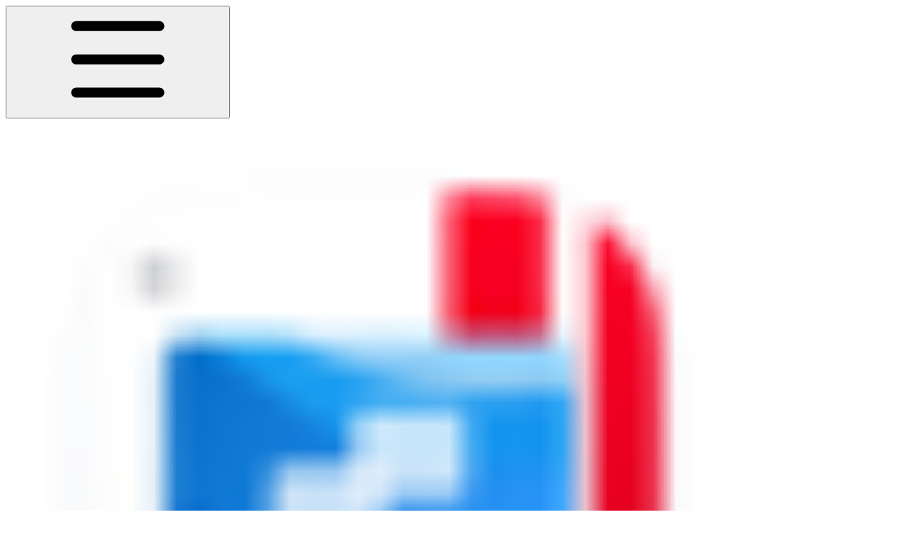

--- FILE ---
content_type: text/html; charset=utf-8
request_url: https://docs.parallels.com/parallels-desktop-developers-guide/command-line-interface-utility/manage-virtual-machines-from-cli/virtual-machine-configuration-tasks/device-management/physical-floppy-drive
body_size: 30681
content:
<!DOCTYPE html><html lang="en" class="straight-corners theme-clean no-tint sidebar-default sidebar-list-default links-default depth-subtle __variable_2bc5a2 __variable_80f980 __variable_6ccd2f font-Ubuntu"><head><meta charSet="utf-8"/><link rel="preconnect" href="https://static-2v.gitbook.com" crossorigin=""/><link rel="preconnect" href="https://api.gitbook.com/cache/"/><link rel="preconnect" href="https://ka-p.fontawesome.com/releases/v6.6.0/"/><link rel="preconnect" href="https://static-2v.gitbook.com"/><meta name="viewport" content="width=device-width, initial-scale=1, maximum-scale=1"/><link rel="preload" as="image" fetchPriority="high" imageSrcSet="https://docs.parallels.com/parallels-desktop-developers-guide/~gitbook/image?url=https%3A%2F%2F2865259687-files.gitbook.io%2F%7E%2Ffiles%2Fv0%2Fb%2Fgitbook-x-prod.appspot.com%2Fo%2Forganizations%252FRCg2gXqdOeirHBikWIH0%252Fsites%252Fsite_VTv7m%252Ficon%252Fp4xuM9tPJpGS4JcX0XZT%252FAppIcon-512x512.png%3Falt%3Dmedia%26token%3D1b07c859-bf61-4ced-8364-678bdebaa98f&amp;width=32&amp;dpr=1&amp;quality=100&amp;sign=35f36663&amp;sv=2 32w, https://docs.parallels.com/parallels-desktop-developers-guide/~gitbook/image?url=https%3A%2F%2F2865259687-files.gitbook.io%2F%7E%2Ffiles%2Fv0%2Fb%2Fgitbook-x-prod.appspot.com%2Fo%2Forganizations%252FRCg2gXqdOeirHBikWIH0%252Fsites%252Fsite_VTv7m%252Ficon%252Fp4xuM9tPJpGS4JcX0XZT%252FAppIcon-512x512.png%3Falt%3Dmedia%26token%3D1b07c859-bf61-4ced-8364-678bdebaa98f&amp;width=32&amp;dpr=2&amp;quality=100&amp;sign=35f36663&amp;sv=2 64w, https://docs.parallels.com/parallels-desktop-developers-guide/~gitbook/image?url=https%3A%2F%2F2865259687-files.gitbook.io%2F%7E%2Ffiles%2Fv0%2Fb%2Fgitbook-x-prod.appspot.com%2Fo%2Forganizations%252FRCg2gXqdOeirHBikWIH0%252Fsites%252Fsite_VTv7m%252Ficon%252Fp4xuM9tPJpGS4JcX0XZT%252FAppIcon-512x512.png%3Falt%3Dmedia%26token%3D1b07c859-bf61-4ced-8364-678bdebaa98f&amp;width=32&amp;dpr=3&amp;quality=100&amp;sign=35f36663&amp;sv=2 96w, https://docs.parallels.com/parallels-desktop-developers-guide/~gitbook/image?url=https%3A%2F%2F2865259687-files.gitbook.io%2F%7E%2Ffiles%2Fv0%2Fb%2Fgitbook-x-prod.appspot.com%2Fo%2Forganizations%252FRCg2gXqdOeirHBikWIH0%252Fsites%252Fsite_VTv7m%252Ficon%252Fp4xuM9tPJpGS4JcX0XZT%252FAppIcon-512x512.png%3Falt%3Dmedia%26token%3D1b07c859-bf61-4ced-8364-678bdebaa98f&amp;width=32&amp;dpr=4&amp;quality=100&amp;sign=35f36663&amp;sv=2 128w" imageSizes="32px"/><link rel="preload" as="image" fetchPriority="high" imageSrcSet="https://docs.parallels.com/parallels-desktop-developers-guide/~gitbook/image?url=https%3A%2F%2F2865259687-files.gitbook.io%2F%7E%2Ffiles%2Fv0%2Fb%2Fgitbook-x-prod.appspot.com%2Fo%2Forganizations%252FRCg2gXqdOeirHBikWIH0%252Fsites%252Fsite_VTv7m%252Ficon%252F4yBsDK2PyLmEULaUUb8L%252FAppIcon-512x512.png%3Falt%3Dmedia%26token%3D7e37595d-44f4-4494-9f2c-a1ac48aacd93&amp;width=32&amp;dpr=1&amp;quality=100&amp;sign=63805276&amp;sv=2 32w, https://docs.parallels.com/parallels-desktop-developers-guide/~gitbook/image?url=https%3A%2F%2F2865259687-files.gitbook.io%2F%7E%2Ffiles%2Fv0%2Fb%2Fgitbook-x-prod.appspot.com%2Fo%2Forganizations%252FRCg2gXqdOeirHBikWIH0%252Fsites%252Fsite_VTv7m%252Ficon%252F4yBsDK2PyLmEULaUUb8L%252FAppIcon-512x512.png%3Falt%3Dmedia%26token%3D7e37595d-44f4-4494-9f2c-a1ac48aacd93&amp;width=32&amp;dpr=2&amp;quality=100&amp;sign=63805276&amp;sv=2 64w, https://docs.parallels.com/parallels-desktop-developers-guide/~gitbook/image?url=https%3A%2F%2F2865259687-files.gitbook.io%2F%7E%2Ffiles%2Fv0%2Fb%2Fgitbook-x-prod.appspot.com%2Fo%2Forganizations%252FRCg2gXqdOeirHBikWIH0%252Fsites%252Fsite_VTv7m%252Ficon%252F4yBsDK2PyLmEULaUUb8L%252FAppIcon-512x512.png%3Falt%3Dmedia%26token%3D7e37595d-44f4-4494-9f2c-a1ac48aacd93&amp;width=32&amp;dpr=3&amp;quality=100&amp;sign=63805276&amp;sv=2 96w, https://docs.parallels.com/parallels-desktop-developers-guide/~gitbook/image?url=https%3A%2F%2F2865259687-files.gitbook.io%2F%7E%2Ffiles%2Fv0%2Fb%2Fgitbook-x-prod.appspot.com%2Fo%2Forganizations%252FRCg2gXqdOeirHBikWIH0%252Fsites%252Fsite_VTv7m%252Ficon%252F4yBsDK2PyLmEULaUUb8L%252FAppIcon-512x512.png%3Falt%3Dmedia%26token%3D7e37595d-44f4-4494-9f2c-a1ac48aacd93&amp;width=32&amp;dpr=4&amp;quality=100&amp;sign=63805276&amp;sv=2 128w" imageSizes="32px"/><link rel="stylesheet" href="https://static-2v.gitbook.com/_next/static/css/4cf571e71811438f.css" data-precedence="next"/><link rel="stylesheet" href="https://static-2v.gitbook.com/_next/static/css/919cadf6c2ad1dbc.css" data-precedence="next"/><link rel="stylesheet" href="https://static-2v.gitbook.com/_next/static/css/e4670420fc569cb1.css" data-precedence="next"/><link rel="stylesheet" href="https://static-2v.gitbook.com/_next/static/css/7ebb61be21b17617.css" data-precedence="next"/><link rel="stylesheet" href="https://static-2v.gitbook.com/_next/static/css/2a35d53826279992.css" data-precedence="next"/><link rel="stylesheet" href="https://static-2v.gitbook.com/_next/static/css/c36dde9599bfc781.css" data-precedence="next"/><link rel="stylesheet" href="https://static-2v.gitbook.com/_next/static/css/9c3b4442e0601ff1.css" data-precedence="next"/><link rel="stylesheet" href="https://static-2v.gitbook.com/_next/static/css/8c7837bed22017b9.css" data-precedence="next"/><link rel="preload" as="script" fetchPriority="low" href="https://static-2v.gitbook.com/_next/static/chunks/webpack-2f129faf2b161ad0.js"/><script src="https://static-2v.gitbook.com/_next/static/chunks/87c73c54-3c195070c5cbb22b.js" async=""></script><script src="https://static-2v.gitbook.com/_next/static/chunks/1902-3c9af5e38470b7ba.js" async=""></script><script src="https://static-2v.gitbook.com/_next/static/chunks/main-app-a0ac55901a15e772.js" async=""></script><script src="https://static-2v.gitbook.com/_next/static/chunks/app/global-error-99197ad4868e95f4.js" async=""></script><script src="https://static-2v.gitbook.com/_next/static/chunks/9071f66d-390fafe3303b2acb.js" async=""></script><script src="https://static-2v.gitbook.com/_next/static/chunks/371-b439355575931a61.js" async=""></script><script src="https://static-2v.gitbook.com/_next/static/chunks/2821-18260ac545927e21.js" async=""></script><script src="https://static-2v.gitbook.com/_next/static/chunks/823-e0e6c2b8b3cb2463.js" async=""></script><script src="https://static-2v.gitbook.com/_next/static/chunks/9370-9d7ebcd1111393ae.js" async=""></script><script src="https://static-2v.gitbook.com/_next/static/chunks/5810-a0507b69f5663b98.js" async=""></script><script src="https://static-2v.gitbook.com/_next/static/chunks/7458-05aa8f91781c6664.js" async=""></script><script src="https://static-2v.gitbook.com/_next/static/chunks/app/sites/static/%5Bmode%5D/%5BsiteURL%5D/%5BsiteData%5D/(content)/%5BpagePath%5D/page-0bc2f14cddf17e59.js" async=""></script><script src="https://static-2v.gitbook.com/_next/static/chunks/4945-430fa5cc2f8244f6.js" async=""></script><script src="https://static-2v.gitbook.com/_next/static/chunks/1011-97d502b49b3e86b4.js" async=""></script><script src="https://static-2v.gitbook.com/_next/static/chunks/1688-ae45d1c038485d13.js" async=""></script><script src="https://static-2v.gitbook.com/_next/static/chunks/app/sites/static/%5Bmode%5D/%5BsiteURL%5D/%5BsiteData%5D/(content)/layout-f302d3036dcb244a.js" async=""></script><meta name="next-size-adjust" content=""/><meta name="color-scheme" content="light"/><link rel="privacy-policy" href="https://www.parallels.com/about/legal/privacy/"/><title>Physical Floppy Drive | Parallels Desktop Developer&#x27;s Guide</title><meta name="generator" content="GitBook (35efc9d)"/><meta name="robots" content="index, follow"/><link rel="canonical" href="https://docs.parallels.com/parallels-desktop-developers-guide/command-line-interface-utility/manage-virtual-machines-from-cli/virtual-machine-configuration-tasks/device-management/physical-floppy-drive"/><link rel="alternate" type="text/markdown" href="https://docs.parallels.com/parallels-desktop-developers-guide/command-line-interface-utility/manage-virtual-machines-from-cli/virtual-machine-configuration-tasks/device-management/physical-floppy-drive.md"/><link rel="alternate" type="application/rss+xml" title="RSS Feed" href="https://docs.parallels.com/parallels-desktop-developers-guide/command-line-interface-utility/manage-virtual-machines-from-cli/virtual-machine-configuration-tasks/device-management/physical-floppy-drive/rss.xml"/><meta name="mobile-web-app-capable" content="yes"/><meta name="apple-mobile-web-app-title" content="Parallels Desktop Developer&#x27;s Guide"/><meta name="apple-mobile-web-app-status-bar-style" content="default"/><meta property="og:title" content="Physical Floppy Drive | Parallels Desktop Developer&#x27;s Guide"/><meta property="og:image" content="https://docs.parallels.com/parallels-desktop-developers-guide/~gitbook/ogimage/WUv8mPI4hDqTV5NiokZ1"/><meta name="twitter:card" content="summary_large_image"/><meta name="twitter:title" content="Physical Floppy Drive | Parallels Desktop Developer&#x27;s Guide"/><meta name="twitter:image" content="https://docs.parallels.com/parallels-desktop-developers-guide/~gitbook/ogimage/WUv8mPI4hDqTV5NiokZ1"/><link rel="icon" href="https://docs.parallels.com/parallels-desktop-developers-guide/~gitbook/image?url=https%3A%2F%2F2865259687-files.gitbook.io%2F%7E%2Ffiles%2Fv0%2Fb%2Fgitbook-x-prod.appspot.com%2Fo%2Forganizations%252FRCg2gXqdOeirHBikWIH0%252Fsites%252Fsite_VTv7m%252Ficon%252F4yBsDK2PyLmEULaUUb8L%252FAppIcon-512x512.png%3Falt%3Dmedia%26token%3D7e37595d-44f4-4494-9f2c-a1ac48aacd93&amp;width=48&amp;height=48&amp;sign=63805276&amp;sv=2" type="image/png" media="(prefers-color-scheme: light)"/><link rel="icon" href="https://docs.parallels.com/parallels-desktop-developers-guide/~gitbook/image?url=https%3A%2F%2F2865259687-files.gitbook.io%2F%7E%2Ffiles%2Fv0%2Fb%2Fgitbook-x-prod.appspot.com%2Fo%2Forganizations%252FRCg2gXqdOeirHBikWIH0%252Fsites%252Fsite_VTv7m%252Ficon%252Fp4xuM9tPJpGS4JcX0XZT%252FAppIcon-512x512.png%3Falt%3Dmedia%26token%3D1b07c859-bf61-4ced-8364-678bdebaa98f&amp;width=48&amp;height=48&amp;sign=35f36663&amp;sv=2" type="image/png" media="(prefers-color-scheme: dark)"/><link rel="apple-touch-icon" href="https://docs.parallels.com/parallels-desktop-developers-guide/~gitbook/image?url=https%3A%2F%2F2865259687-files.gitbook.io%2F%7E%2Ffiles%2Fv0%2Fb%2Fgitbook-x-prod.appspot.com%2Fo%2Forganizations%252FRCg2gXqdOeirHBikWIH0%252Fsites%252Fsite_VTv7m%252Ficon%252F4yBsDK2PyLmEULaUUb8L%252FAppIcon-512x512.png%3Falt%3Dmedia%26token%3D7e37595d-44f4-4494-9f2c-a1ac48aacd93&amp;width=180&amp;height=180&amp;sign=63805276&amp;sv=2" type="image/png" media="(prefers-color-scheme: light)"/><link rel="apple-touch-icon" href="https://docs.parallels.com/parallels-desktop-developers-guide/~gitbook/image?url=https%3A%2F%2F2865259687-files.gitbook.io%2F%7E%2Ffiles%2Fv0%2Fb%2Fgitbook-x-prod.appspot.com%2Fo%2Forganizations%252FRCg2gXqdOeirHBikWIH0%252Fsites%252Fsite_VTv7m%252Ficon%252Fp4xuM9tPJpGS4JcX0XZT%252FAppIcon-512x512.png%3Falt%3Dmedia%26token%3D1b07c859-bf61-4ced-8364-678bdebaa98f&amp;width=180&amp;height=180&amp;sign=35f36663&amp;sv=2" type="image/png" media="(prefers-color-scheme: dark)"/><style>
                    :root {
                        --primary-1: 255 255 255; --contrast-primary-1: 29 29 29;
--primary-2: 247 250 255; --contrast-primary-2: 29 29 29;
--primary-3: 241 248 255; --contrast-primary-3: 29 29 29;
--primary-4: 233 243 255; --contrast-primary-4: 29 29 29;
--primary-5: 224 238 255; --contrast-primary-5: 29 29 29;
--primary-6: 213 230 255; --contrast-primary-6: 29 29 29;
--primary-7: 198 218 253; --contrast-primary-7: 29 29 29;
--primary-8: 182 205 246; --contrast-primary-8: 29 29 29;
--primary-9: 52 109 219; --contrast-primary-9: 255 255 255;
--primary-10: 57 115 225; --contrast-primary-10: 255 255 255;
--primary-11: 87 110 152; --contrast-primary-11: 255 255 255;
--primary-12: 24 29 38; --contrast-primary-12: 255 255 255;
--primary-original: 52 109 219; --contrast-primary-original: 255 255 255;
                        --tint-1: 255 255 255; --contrast-tint-1: 29 29 29;
--tint-2: 249 250 251; --contrast-tint-2: 29 29 29;
--tint-3: 246 247 250; --contrast-tint-3: 29 29 29;
--tint-4: 240 242 246; --contrast-tint-4: 29 29 29;
--tint-5: 234 237 242; --contrast-tint-5: 29 29 29;
--tint-6: 226 230 236; --contrast-tint-6: 29 29 29;
--tint-7: 213 217 224; --contrast-tint-7: 29 29 29;
--tint-8: 200 205 213; --contrast-tint-8: 29 29 29;
--tint-9: 121 133 155; --contrast-tint-9: 255 255 255;
--tint-10: 110 122 143; --contrast-tint-10: 255 255 255;
--tint-11: 106 110 119; --contrast-tint-11: 255 255 255;
--tint-12: 28 29 31; --contrast-tint-12: 255 255 255;
--tint-original: 120 120 120; --contrast-tint-original: 255 255 255;
                        --neutral-1: 255 255 255; --contrast-neutral-1: 29 29 29;
--neutral-2: 250 250 250; --contrast-neutral-2: 29 29 29;
--neutral-3: 247 247 247; --contrast-neutral-3: 29 29 29;
--neutral-4: 242 242 242; --contrast-neutral-4: 29 29 29;
--neutral-5: 237 237 237; --contrast-neutral-5: 29 29 29;
--neutral-6: 229 229 229; --contrast-neutral-6: 29 29 29;
--neutral-7: 217 217 217; --contrast-neutral-7: 29 29 29;
--neutral-8: 204 204 204; --contrast-neutral-8: 29 29 29;
--neutral-9: 120 120 120; --contrast-neutral-9: 255 255 255;
--neutral-10: 121 121 121; --contrast-neutral-10: 255 255 255;
--neutral-11: 110 110 110; --contrast-neutral-11: 255 255 255;
--neutral-12: 29 29 29; --contrast-neutral-12: 255 255 255;
--neutral-original: 120 120 120; --contrast-neutral-original: 255 255 255;

                        --header-background: 52 109 219;
                        --header-link: 255 255 255;

                        --info-1: 255 255 255; --contrast-info-1: 29 29 29;
--info-2: 250 250 250; --contrast-info-2: 29 29 29;
--info-3: 247 247 247; --contrast-info-3: 29 29 29;
--info-4: 242 242 242; --contrast-info-4: 29 29 29;
--info-5: 237 237 237; --contrast-info-5: 29 29 29;
--info-6: 229 229 229; --contrast-info-6: 29 29 29;
--info-7: 217 217 217; --contrast-info-7: 29 29 29;
--info-8: 204 204 204; --contrast-info-8: 29 29 29;
--info-9: 120 120 120; --contrast-info-9: 255 255 255;
--info-10: 121 121 121; --contrast-info-10: 255 255 255;
--info-11: 110 110 110; --contrast-info-11: 255 255 255;
--info-12: 29 29 29; --contrast-info-12: 255 255 255;
--info-original: 120 120 120; --contrast-info-original: 255 255 255;
                        --warning-1: 255 255 255; --contrast-warning-1: 29 29 29;
--warning-2: 254 249 244; --contrast-warning-2: 29 29 29;
--warning-3: 255 245 236; --contrast-warning-3: 29 29 29;
--warning-4: 255 239 225; --contrast-warning-4: 29 29 29;
--warning-5: 254 233 214; --contrast-warning-5: 29 29 29;
--warning-6: 250 224 200; --contrast-warning-6: 29 29 29;
--warning-7: 242 211 182; --contrast-warning-7: 29 29 29;
--warning-8: 233 197 164; --contrast-warning-8: 29 29 29;
--warning-9: 254 154 0; --contrast-warning-9: 29 29 29;
--warning-10: 187 92 0; --contrast-warning-10: 255 255 255;
--warning-11: 138 102 66; --contrast-warning-11: 255 255 255;
--warning-12: 35 28 21; --contrast-warning-12: 255 255 255;
--warning-original: 254 154 0; --contrast-warning-original: 29 29 29;
                        --danger-1: 255 255 255; --contrast-danger-1: 29 29 29;
--danger-2: 255 247 246; --contrast-danger-2: 29 29 29;
--danger-3: 255 242 239; --contrast-danger-3: 29 29 29;
--danger-4: 255 234 230; --contrast-danger-4: 29 29 29;
--danger-5: 255 226 221; --contrast-danger-5: 29 29 29;
--danger-6: 255 215 210; --contrast-danger-6: 29 29 29;
--danger-7: 255 200 193; --contrast-danger-7: 29 29 29;
--danger-8: 254 184 177; --contrast-danger-8: 29 29 29;
--danger-9: 251 44 54; --contrast-danger-9: 255 255 255;
--danger-10: 228 0 33; --contrast-danger-10: 255 255 255;
--danger-11: 158 87 81; --contrast-danger-11: 255 255 255;
--danger-12: 39 25 23; --contrast-danger-12: 255 255 255;
--danger-original: 251 44 54; --contrast-danger-original: 255 255 255;
                        --success-1: 255 255 255; --contrast-success-1: 29 29 29;
--success-2: 245 252 246; --contrast-success-2: 29 29 29;
--success-3: 238 252 240; --contrast-success-3: 29 29 29;
--success-4: 229 249 231; --contrast-success-4: 29 29 29;
--success-5: 219 246 222; --contrast-success-5: 29 29 29;
--success-6: 207 240 210; --contrast-success-6: 29 29 29;
--success-7: 190 229 194; --contrast-success-7: 29 29 29;
--success-8: 172 218 177; --contrast-success-8: 29 29 29;
--success-9: 0 201 80; --contrast-success-9: 29 29 29;
--success-10: 0 152 23; --contrast-success-10: 255 255 255;
--success-11: 74 124 82; --contrast-success-11: 255 255 255;
--success-12: 22 32 23; --contrast-success-12: 255 255 255;
--success-original: 0 201 80; --contrast-success-original: 29 29 29;
                    }

                    .dark {
                        --primary-1: 29 29 29; --contrast-primary-1: 255 255 255;
--primary-2: 32 35 39; --contrast-primary-2: 255 255 255;
--primary-3: 39 44 53; --contrast-primary-3: 255 255 255;
--primary-4: 40 48 62; --contrast-primary-4: 255 255 255;
--primary-5: 43 54 72; --contrast-primary-5: 255 255 255;
--primary-6: 45 58 81; --contrast-primary-6: 255 255 255;
--primary-7: 52 68 96; --contrast-primary-7: 255 255 255;
--primary-8: 59 78 112; --contrast-primary-8: 255 255 255;
--primary-9: 52 109 219; --contrast-primary-9: 255 255 255;
--primary-10: 80 139 252; --contrast-primary-10: 255 255 255;
--primary-11: 167 193 239; --contrast-primary-11: 29 29 29;
--primary-12: 249 255 255; --contrast-primary-12: 29 29 29;
--primary-original: 52 109 219; --contrast-primary-original: 255 255 255;
                        --tint-1: 29 29 29; --contrast-tint-1: 255 255 255;
--tint-2: 34 34 35; --contrast-tint-2: 255 255 255;
--tint-3: 43 44 45; --contrast-tint-3: 255 255 255;
--tint-4: 47 48 49; --contrast-tint-4: 255 255 255;
--tint-5: 52 54 55; --contrast-tint-5: 255 255 255;
--tint-6: 56 58 60; --contrast-tint-6: 255 255 255;
--tint-7: 66 68 70; --contrast-tint-7: 255 255 255;
--tint-8: 76 78 81; --contrast-tint-8: 255 255 255;
--tint-9: 127 133 144; --contrast-tint-9: 255 255 255;
--tint-10: 138 145 156; --contrast-tint-10: 255 255 255;
--tint-11: 190 192 197; --contrast-tint-11: 29 29 29;
--tint-12: 254 255 255; --contrast-tint-12: 29 29 29;
--tint-original: 120 120 120; --contrast-tint-original: 255 255 255;
                        --neutral-1: 29 29 29; --contrast-neutral-1: 255 255 255;
--neutral-2: 34 34 34; --contrast-neutral-2: 255 255 255;
--neutral-3: 44 44 44; --contrast-neutral-3: 255 255 255;
--neutral-4: 48 48 48; --contrast-neutral-4: 255 255 255;
--neutral-5: 53 53 53; --contrast-neutral-5: 255 255 255;
--neutral-6: 57 57 57; --contrast-neutral-6: 255 255 255;
--neutral-7: 67 67 67; --contrast-neutral-7: 255 255 255;
--neutral-8: 78 78 78; --contrast-neutral-8: 255 255 255;
--neutral-9: 120 120 120; --contrast-neutral-9: 255 255 255;
--neutral-10: 144 144 144; --contrast-neutral-10: 255 255 255;
--neutral-11: 192 192 192; --contrast-neutral-11: 29 29 29;
--neutral-12: 255 255 255; --contrast-neutral-12: 29 29 29;
--neutral-original: 120 120 120; --contrast-neutral-original: 255 255 255;

                        --header-background: 52 109 219;
                        --header-link: 255 255 255;

                        --info-1: 29 29 29; --contrast-info-1: 255 255 255;
--info-2: 34 34 34; --contrast-info-2: 255 255 255;
--info-3: 44 44 44; --contrast-info-3: 255 255 255;
--info-4: 48 48 48; --contrast-info-4: 255 255 255;
--info-5: 53 53 53; --contrast-info-5: 255 255 255;
--info-6: 57 57 57; --contrast-info-6: 255 255 255;
--info-7: 67 67 67; --contrast-info-7: 255 255 255;
--info-8: 78 78 78; --contrast-info-8: 255 255 255;
--info-9: 120 120 120; --contrast-info-9: 255 255 255;
--info-10: 144 144 144; --contrast-info-10: 255 255 255;
--info-11: 192 192 192; --contrast-info-11: 29 29 29;
--info-12: 255 255 255; --contrast-info-12: 29 29 29;
--info-original: 120 120 120; --contrast-info-original: 255 255 255;
                        --warning-1: 29 29 29; --contrast-warning-1: 255 255 255;
--warning-2: 38 34 30; --contrast-warning-2: 255 255 255;
--warning-3: 50 42 35; --contrast-warning-3: 255 255 255;
--warning-4: 57 45 34; --contrast-warning-4: 255 255 255;
--warning-5: 66 50 34; --contrast-warning-5: 255 255 255;
--warning-6: 73 53 33; --contrast-warning-6: 255 255 255;
--warning-7: 87 62 37; --contrast-warning-7: 255 255 255;
--warning-8: 101 71 41; --contrast-warning-8: 255 255 255;
--warning-9: 254 154 0; --contrast-warning-9: 29 29 29;
--warning-10: 213 116 0; --contrast-warning-10: 255 255 255;
--warning-11: 224 184 145; --contrast-warning-11: 29 29 29;
--warning-12: 255 253 243; --contrast-warning-12: 29 29 29;
--warning-original: 254 154 0; --contrast-warning-original: 29 29 29;
                        --danger-1: 29 29 29; --contrast-danger-1: 255 255 255;
--danger-2: 40 32 32; --contrast-danger-2: 255 255 255;
--danger-3: 55 39 38; --contrast-danger-3: 255 255 255;
--danger-4: 64 41 38; --contrast-danger-4: 255 255 255;
--danger-5: 75 44 41; --contrast-danger-5: 255 255 255;
--danger-6: 84 45 41; --contrast-danger-6: 255 255 255;
--danger-7: 100 51 48; --contrast-danger-7: 255 255 255;
--danger-8: 117 58 54; --contrast-danger-8: 255 255 255;
--danger-9: 251 44 54; --contrast-danger-9: 255 255 255;
--danger-10: 255 52 59; --contrast-danger-10: 255 255 255;
--danger-11: 248 168 161; --contrast-danger-11: 29 29 29;
--danger-12: 255 249 247; --contrast-danger-12: 29 29 29;
--danger-original: 251 44 54; --contrast-danger-original: 255 255 255;
                        --success-1: 29 29 29; --contrast-success-1: 255 255 255;
--success-2: 31 36 32; --contrast-success-2: 255 255 255;
--success-3: 37 47 38; --contrast-success-3: 255 255 255;
--success-4: 37 52 39; --contrast-success-4: 255 255 255;
--success-5: 38 60 41; --contrast-success-5: 255 255 255;
--success-6: 38 65 41; --contrast-success-6: 255 255 255;
--success-7: 42 77 48; --contrast-success-7: 255 255 255;
--success-8: 47 89 54; --contrast-success-8: 255 255 255;
--success-9: 0 201 80; --contrast-success-9: 29 29 29;
--success-10: 0 176 54; --contrast-success-10: 255 255 255;
--success-11: 155 208 161; --contrast-success-11: 29 29 29;
--success-12: 246 255 247; --contrast-success-12: 29 29 29;
--success-original: 0 201 80; --contrast-success-original: 29 29 29;
                    }
                </style><script src="https://static-2v.gitbook.com/_next/static/chunks/polyfills-42372ed130431b0a.js" noModule=""></script></head><body class="site-background"><div hidden=""><!--$--><!--/$--></div><script>((a,b,c,d,e,f,g,h)=>{let i=document.documentElement,j=["light","dark"];function k(b){var c;(Array.isArray(a)?a:[a]).forEach(a=>{let c="class"===a,d=c&&f?e.map(a=>f[a]||a):e;c?(i.classList.remove(...d),i.classList.add(f&&f[b]?f[b]:b)):i.setAttribute(a,b)}),c=b,h&&j.includes(c)&&(i.style.colorScheme=c)}if(d)k(d);else try{let a=localStorage.getItem(b)||c,d=g&&"system"===a?window.matchMedia("(prefers-color-scheme: dark)").matches?"dark":"light":a;k(d)}catch(a){}})("class","theme","system","light",["light","dark"],null,true,true)</script><header id="site-header" class="flex flex-col h-[64px] sticky top-0 z-30 w-full flex-none shadow-[0px_1px_0px] shadow-tint-12/2 bg-tint-base/9 theme-muted:bg-tint-subtle/9 [html.sidebar-filled.theme-bold.tint_&amp;]:bg-tint-subtle/9 theme-gradient:bg-gradient-primary theme-gradient-tint:bg-gradient-tint contrast-more:bg-tint-base text-sm backdrop-blur-lg"><div class="theme-bold:bg-header-background theme-bold:shadow-[0px_1px_0px] theme-bold:shadow-tint-12/2"><div class="transition-all duration-300 lg:chat-open:pr-80 xl:chat-open:pr-96"><div id="header-content" class="gap-4 lg:gap-6 flex items-center justify-between w-full py-3 min-h-16 sm:h-16 px-4 sm:px-6 md:px-8 max-w-screen-2xl mx-auto transition-[max-width] duration-300 @container/header"><div class="flex max-w-full min-w-0 shrink items-center justify-start gap-2 lg:gap-4"><button type="button" class="button group/button inline-flex items-center gap-2 rounded-xl straight-corners:rounded-none circular-corners:rounded-3xl border-tint hover:border-tint-hover disabled:border-tint depth-subtle:shadow-xs hover:depth-subtle:shadow-md focus-visible:depth-subtle:shadow-md active:depth-subtle:shadow-xs dark:shadow-tint-1 not-focus-visible:outline-0 contrast-more:border-tint-12 contrast-more:hover:outline-2 contrast-more:hover:outline-tint-12 contrast-more:hover:border-tint-12 contrast-more:focus-visible:border-tint-12 contrast-more:focus-visible:outline-tint-12 hover:depth-subtle:-translate-y-px focus-visible:depth-subtle:-translate-y-px data-[state=open]:depth-subtle:-translate-y-px active:depth-subtle:translate-y-0 transition-all grow-0 shrink-0 truncate max-w-full align-middle leading-normal disabled:cursor-not-allowed disabled:translate-y-0! disabled:shadow-none! bg-transparent border-0 contrast-more:border shadow-none! translate-y-0! hover:text-tint-strong focus-visible:bg-tint-hover focus-visible:text-tint-strong data-[state=open]:bg-tint-hover data-[state=open]:text-tint-strong contrast-more:bg-tint-subtle disabled:text-tint/8 disabled:bg-transparent p-2 -ml-2 text-tint-strong theme-bold:text-header-link hover:bg-tint-hover hover:theme-bold:bg-header-link/3 page-no-toc:hidden lg:hidden" aria-label="Open table of contents" aria-pressed="false" data-active="false" data-testid="toc-button" data-state="closed"><svg class="gb-icon button-leading-icon shrink-0 size-text-lg my-[.1875em] mx-[.1875em]"><title>bars</title><defs><mask id="_R_2ml8qiv5ubsnpfivb_" style="mask-type:alpha"><image data-testid="mask-image" href="https://ka-p.fontawesome.com/releases/v6.6.0/svgs/regular/bars.svg?v=2&amp;token=a463935e93" width="100%" height="100%" preserveAspectRatio="xMidYMid meet"></image></mask></defs><rect width="100%" height="100%" fill="currentColor" mask="url(#_R_2ml8qiv5ubsnpfivb_)"></rect></svg></button><a class="group/headerlogo min-w-0 shrink flex items-center" href="/parallels-desktop-developers-guide"><img alt="" style="aspect-ratio:1" fetchPriority="high" class="block dark:hidden object-contain size-8" src="https://docs.parallels.com/parallels-desktop-developers-guide/~gitbook/image?url=https%3A%2F%2F2865259687-files.gitbook.io%2F%7E%2Ffiles%2Fv0%2Fb%2Fgitbook-x-prod.appspot.com%2Fo%2Forganizations%252FRCg2gXqdOeirHBikWIH0%252Fsites%252Fsite_VTv7m%252Ficon%252F4yBsDK2PyLmEULaUUb8L%252FAppIcon-512x512.png%3Falt%3Dmedia%26token%3D7e37595d-44f4-4494-9f2c-a1ac48aacd93&amp;width=32&amp;dpr=4&amp;quality=100&amp;sign=63805276&amp;sv=2" srcSet="https://docs.parallels.com/parallels-desktop-developers-guide/~gitbook/image?url=https%3A%2F%2F2865259687-files.gitbook.io%2F%7E%2Ffiles%2Fv0%2Fb%2Fgitbook-x-prod.appspot.com%2Fo%2Forganizations%252FRCg2gXqdOeirHBikWIH0%252Fsites%252Fsite_VTv7m%252Ficon%252F4yBsDK2PyLmEULaUUb8L%252FAppIcon-512x512.png%3Falt%3Dmedia%26token%3D7e37595d-44f4-4494-9f2c-a1ac48aacd93&amp;width=32&amp;dpr=1&amp;quality=100&amp;sign=63805276&amp;sv=2 32w, https://docs.parallels.com/parallels-desktop-developers-guide/~gitbook/image?url=https%3A%2F%2F2865259687-files.gitbook.io%2F%7E%2Ffiles%2Fv0%2Fb%2Fgitbook-x-prod.appspot.com%2Fo%2Forganizations%252FRCg2gXqdOeirHBikWIH0%252Fsites%252Fsite_VTv7m%252Ficon%252F4yBsDK2PyLmEULaUUb8L%252FAppIcon-512x512.png%3Falt%3Dmedia%26token%3D7e37595d-44f4-4494-9f2c-a1ac48aacd93&amp;width=32&amp;dpr=2&amp;quality=100&amp;sign=63805276&amp;sv=2 64w, https://docs.parallels.com/parallels-desktop-developers-guide/~gitbook/image?url=https%3A%2F%2F2865259687-files.gitbook.io%2F%7E%2Ffiles%2Fv0%2Fb%2Fgitbook-x-prod.appspot.com%2Fo%2Forganizations%252FRCg2gXqdOeirHBikWIH0%252Fsites%252Fsite_VTv7m%252Ficon%252F4yBsDK2PyLmEULaUUb8L%252FAppIcon-512x512.png%3Falt%3Dmedia%26token%3D7e37595d-44f4-4494-9f2c-a1ac48aacd93&amp;width=32&amp;dpr=3&amp;quality=100&amp;sign=63805276&amp;sv=2 96w, https://docs.parallels.com/parallels-desktop-developers-guide/~gitbook/image?url=https%3A%2F%2F2865259687-files.gitbook.io%2F%7E%2Ffiles%2Fv0%2Fb%2Fgitbook-x-prod.appspot.com%2Fo%2Forganizations%252FRCg2gXqdOeirHBikWIH0%252Fsites%252Fsite_VTv7m%252Ficon%252F4yBsDK2PyLmEULaUUb8L%252FAppIcon-512x512.png%3Falt%3Dmedia%26token%3D7e37595d-44f4-4494-9f2c-a1ac48aacd93&amp;width=32&amp;dpr=4&amp;quality=100&amp;sign=63805276&amp;sv=2 128w" sizes="32px" width="1024" height="1024"/><img alt="" style="aspect-ratio:1" loading="lazy" fetchPriority="high" class="hidden dark:block object-contain size-8" src="https://docs.parallels.com/parallels-desktop-developers-guide/~gitbook/image?url=https%3A%2F%2F2865259687-files.gitbook.io%2F%7E%2Ffiles%2Fv0%2Fb%2Fgitbook-x-prod.appspot.com%2Fo%2Forganizations%252FRCg2gXqdOeirHBikWIH0%252Fsites%252Fsite_VTv7m%252Ficon%252Fp4xuM9tPJpGS4JcX0XZT%252FAppIcon-512x512.png%3Falt%3Dmedia%26token%3D1b07c859-bf61-4ced-8364-678bdebaa98f&amp;width=32&amp;dpr=4&amp;quality=100&amp;sign=35f36663&amp;sv=2" srcSet="https://docs.parallels.com/parallels-desktop-developers-guide/~gitbook/image?url=https%3A%2F%2F2865259687-files.gitbook.io%2F%7E%2Ffiles%2Fv0%2Fb%2Fgitbook-x-prod.appspot.com%2Fo%2Forganizations%252FRCg2gXqdOeirHBikWIH0%252Fsites%252Fsite_VTv7m%252Ficon%252Fp4xuM9tPJpGS4JcX0XZT%252FAppIcon-512x512.png%3Falt%3Dmedia%26token%3D1b07c859-bf61-4ced-8364-678bdebaa98f&amp;width=32&amp;dpr=1&amp;quality=100&amp;sign=35f36663&amp;sv=2 32w, https://docs.parallels.com/parallels-desktop-developers-guide/~gitbook/image?url=https%3A%2F%2F2865259687-files.gitbook.io%2F%7E%2Ffiles%2Fv0%2Fb%2Fgitbook-x-prod.appspot.com%2Fo%2Forganizations%252FRCg2gXqdOeirHBikWIH0%252Fsites%252Fsite_VTv7m%252Ficon%252Fp4xuM9tPJpGS4JcX0XZT%252FAppIcon-512x512.png%3Falt%3Dmedia%26token%3D1b07c859-bf61-4ced-8364-678bdebaa98f&amp;width=32&amp;dpr=2&amp;quality=100&amp;sign=35f36663&amp;sv=2 64w, https://docs.parallels.com/parallels-desktop-developers-guide/~gitbook/image?url=https%3A%2F%2F2865259687-files.gitbook.io%2F%7E%2Ffiles%2Fv0%2Fb%2Fgitbook-x-prod.appspot.com%2Fo%2Forganizations%252FRCg2gXqdOeirHBikWIH0%252Fsites%252Fsite_VTv7m%252Ficon%252Fp4xuM9tPJpGS4JcX0XZT%252FAppIcon-512x512.png%3Falt%3Dmedia%26token%3D1b07c859-bf61-4ced-8364-678bdebaa98f&amp;width=32&amp;dpr=3&amp;quality=100&amp;sign=35f36663&amp;sv=2 96w, https://docs.parallels.com/parallels-desktop-developers-guide/~gitbook/image?url=https%3A%2F%2F2865259687-files.gitbook.io%2F%7E%2Ffiles%2Fv0%2Fb%2Fgitbook-x-prod.appspot.com%2Fo%2Forganizations%252FRCg2gXqdOeirHBikWIH0%252Fsites%252Fsite_VTv7m%252Ficon%252Fp4xuM9tPJpGS4JcX0XZT%252FAppIcon-512x512.png%3Falt%3Dmedia%26token%3D1b07c859-bf61-4ced-8364-678bdebaa98f&amp;width=32&amp;dpr=4&amp;quality=100&amp;sign=35f36663&amp;sv=2 128w" sizes="32px" width="1024" height="1024"/><div class="text-pretty line-clamp-2 tracking-tight max-w-[18ch] lg:max-w-[24ch] font-semibold ms-3 text-base/tight lg:text-lg/tight text-tint-strong theme-bold:text-header-link">Parallels Desktop Developer&#x27;s Guide</div></a></div><div class="flex grow-0 shrink-0 @2xl:basis-56 justify-self-end items-center gap-2 transition-[margin] duration-300 order-last"><div class="relative flex @max-2xl:size-9.5 grow"><div class="group/input relative flex min-h-min overflow-hidden border border-tint bg-tint-base align-middle shadow-tint/6 ring-primary-hover transition-all dark:shadow-tint-1 depth-subtle:focus-within:-translate-y-px depth-subtle:hover:-translate-y-px depth-subtle:shadow-xs focus-within:border-primary-hover focus-within:depth-subtle:shadow-lg focus-within:shadow-primary-subtle focus-within:ring-2 hover:cursor-text hover:border-tint-hover hover:not-focus-within:bg-tint-subtle depth-subtle:hover:not-focus-within:shadow-md focus-within:hover:border-primary-hover flex-row px-3 py-2 gap-2 circular-corners:rounded-3xl rounded-corners:rounded-xl @max-2xl:absolute inset-y-0 right-0 z-30 @max-2xl:max-w-9.5 grow theme-bold:border-header-link/4 theme-bold:bg-header-link/1 @max-2xl:px-2.5 theme-bold:text-header-link theme-bold:shadow-none! theme-bold:backdrop-blur-xl @max-2xl:focus-within:w-56 @max-2xl:focus-within:max-w-[calc(100vw-5rem)] theme-bold:focus-within:border-header-link/6 theme-bold:focus-within:ring-header-link/5 theme-bold:hover:border-header-link/5 theme-bold:hover:not-focus-within:bg-header-link/2 @max-2xl:has-[input[aria-expanded=true]]:w-56 @max-2xl:has-[input[aria-expanded=true]]:max-w-[calc(100vw-5rem)] @max-2xl:[&amp;_input]:opacity-0 theme-bold:[&amp;_input]:placeholder:text-header-link/8 @max-2xl:focus-within:[&amp;_input]:opacity-11 @max-2xl:has-[input[aria-expanded=true]]:[&amp;_input]:opacity-11"><div class="flex shrink grow gap-2 items-center"><div class="flex items-center text-tint"><svg class="gb-icon size-text-lg shrink-0 text-tint theme-bold:text-header-link/8"><title>search</title><defs><mask id="_R_5dp8qiv5ubsnpfivb_" style="mask-type:alpha"><image data-testid="mask-image" href="https://ka-p.fontawesome.com/releases/v6.6.0/svgs/regular/search.svg?v=2&amp;token=a463935e93" width="100%" height="100%" preserveAspectRatio="xMidYMid meet"></image></mask></defs><rect width="100%" height="100%" fill="currentColor" mask="url(#_R_5dp8qiv5ubsnpfivb_)"></rect></svg></div><button type="button" class="button group/button items-center gap-2 rounded-xl straight-corners:rounded-none circular-corners:rounded-3xl border-tint hover:border-tint-hover disabled:border-tint depth-subtle:shadow-xs hover:depth-subtle:shadow-md focus-visible:depth-subtle:shadow-md active:depth-subtle:shadow-xs dark:shadow-tint-1 not-focus-visible:outline-0 contrast-more:border-tint-12 contrast-more:hover:outline-2 contrast-more:hover:outline-tint-12 contrast-more:hover:border-tint-12 contrast-more:focus-visible:border-tint-12 contrast-more:focus-visible:outline-tint-12 hover:depth-subtle:-translate-y-px focus-visible:depth-subtle:-translate-y-px data-[state=open]:depth-subtle:-translate-y-px active:depth-subtle:translate-y-0 transition-all grow-0 truncate max-w-full align-middle leading-normal disabled:cursor-not-allowed disabled:translate-y-0! disabled:shadow-none! bg-transparent border-0 contrast-more:border shadow-none! translate-y-0! hover:bg-tint-hover hover:text-tint-strong focus-visible:bg-tint-hover focus-visible:text-tint-strong data-[state=open]:bg-tint-hover data-[state=open]:text-tint-strong contrast-more:bg-tint-subtle disabled:text-tint/8 disabled:bg-transparent hidden shrink-0 animate-fade-in text-tint theme-bold:text-header-link theme-bold:hover:bg-header-link/3 -ml-2.25 -my-1.5 -mr-2 p-1.5" aria-label="Clear" data-state="closed"><svg class="gb-icon button-leading-icon shrink-0 size-text-lg my-[.1875em] mx-[.1875em]"><title>circle-xmark</title><defs><mask id="_R_1b9dp8qiv5ubsnpfivb_" style="mask-type:alpha"><image data-testid="mask-image" href="https://ka-p.fontawesome.com/releases/v6.6.0/svgs/regular/circle-xmark.svg?v=2&amp;token=a463935e93" width="100%" height="100%" preserveAspectRatio="xMidYMid meet"></image></mask></defs><rect width="100%" height="100%" fill="currentColor" mask="url(#_R_1b9dp8qiv5ubsnpfivb_)"></rect></svg></button><input class="peer max-h-64 grow shrink resize-none leading-normal text-left outline-none placeholder:text-tint/8 placeholder-shown:text-ellipsis aria-busy:cursor-progress -m-2 p-2" aria-label="Search" placeholder="Search…" maxLength="512" type="text" size="1" data-testid="search-input" autoComplete="off" aria-autocomplete="list" aria-haspopup="dialog" aria-expanded="false" aria-controls="search-results-_R_98qiv5ubsnpfivb_" data-state="closed" name="search-input" value=""/><div class=""><div aria-busy="true" class="shortcut hidden justify-end gap-0.5 whitespace-nowrap text-tint text-xs [font-feature-settings:&quot;calt&quot;,&quot;case&quot;] contrast-more:text-tint-strong md:flex opacity-0"><kbd class="flex h-5 min-w-5 items-center justify-center rounded-md border border-tint-subtle px-1 text-xs theme-bold:border-header-link/4 theme-bold:bg-header-background theme-bold:text-header-link">Ctrl</kbd><kbd class="flex h-5 min-w-5 items-center justify-center rounded-md border border-tint-subtle px-1 uppercase theme-bold:border-header-link/4 theme-bold:bg-header-background theme-bold:text-header-link">k</kbd></div></div></div><div class="flex items-center gap-2 empty:hidden -my-1 -mr-1.5"></div></div></div></div><div class="headerLinks_containerHeaderlinks__GUgiv @4xl:[&amp;&gt;.button+.button]:-ml-2 z-20 ml-auto flex min-w-9 shrink grow @7xl:grow-0 items-center justify-end @4xl:gap-x-6 gap-x-4"><a class="group/dropdown flex items-center gap-1 shrink contrast-more:underline truncate text-tint links-default:hover:text-primary links-default:data-[state=open]:text-primary links-default:tint:hover:text-tint-strong links-default:tint:data-[state=open]:text-tint-strong underline-offset-2 links-accent:hover:underline links-accent:data-[state=open]:underline links-accent:underline-offset-4 links-accent:decoration-primary-subtle links-accent:decoration-[3px] links-accent:py-0.5 theme-bold:text-header-link hover:theme-bold:text-header-link/7!" type="button" id="radix-_R_at8qiv5ubsnpfivb_" aria-haspopup="menu" aria-expanded="false" data-state="closed" href="https://www.parallels.com/products/">Products<svg class="gb-icon shrink-0 opacity-6 size-3 transition-all group-hover/dropdown:opacity-11 group-data-[state=open]/dropdown:opacity-11 group-data-[state=open]/dropdown:rotate-180"><title>chevron-down</title><defs><mask id="_R_jat8qiv5ubsnpfivb_" style="mask-type:alpha"><image data-testid="mask-image" href="https://ka-p.fontawesome.com/releases/v6.6.0/svgs/regular/chevron-down.svg?v=2&amp;token=a463935e93" width="100%" height="100%" preserveAspectRatio="xMidYMid meet"></image></mask></defs><rect width="100%" height="100%" fill="currentColor" mask="url(#_R_jat8qiv5ubsnpfivb_)"></rect></svg></a><a class="flex items-center gap-1 shrink contrast-more:underline truncate text-tint links-default:hover:text-primary links-default:data-[state=open]:text-primary links-default:tint:hover:text-tint-strong links-default:tint:data-[state=open]:text-tint-strong underline-offset-2 links-accent:hover:underline links-accent:data-[state=open]:underline links-accent:underline-offset-4 links-accent:decoration-primary-subtle links-accent:decoration-[3px] links-accent:py-0.5 theme-bold:text-header-link hover:theme-bold:text-header-link/7!" href="https://www.parallels.com/support/">Support</a><a class="flex items-center gap-1 shrink contrast-more:underline truncate text-tint links-default:hover:text-primary links-default:data-[state=open]:text-primary links-default:tint:hover:text-tint-strong links-default:tint:data-[state=open]:text-tint-strong underline-offset-2 links-accent:hover:underline links-accent:data-[state=open]:underline links-accent:underline-offset-4 links-accent:decoration-primary-subtle links-accent:decoration-[3px] links-accent:py-0.5 theme-bold:text-header-link hover:theme-bold:text-header-link/7!" href="https://docs.parallels.com/landing">Documentation</a><div class="headerLinks_linkEllipsis__Z01IN z-20 items-center"><button type="button" class="group/dropdown text-tint hover:text-primary dark:hover:text-primary theme-bold:text-header-link theme-bold:hover:text-header-link/8 flex gap-1 items-center" id="radix-_R_4t8qiv5ubsnpfivb_" aria-haspopup="menu" aria-expanded="false" data-state="closed"><span class="sr-only">More</span><svg class="gb-icon size-4"><title>ellipsis</title><defs><mask id="_R_4st8qiv5ubsnpfivb_" style="mask-type:alpha"><image data-testid="mask-image" href="https://ka-p.fontawesome.com/releases/v6.6.0/svgs/regular/ellipsis.svg?v=2&amp;token=a463935e93" width="100%" height="100%" preserveAspectRatio="xMidYMid meet"></image></mask></defs><rect width="100%" height="100%" fill="currentColor" mask="url(#_R_4st8qiv5ubsnpfivb_)"></rect></svg><svg class="gb-icon shrink-0 opacity-6 size-3 transition-all group-hover/dropdown:opacity-11 group-data-[state=open]/dropdown:opacity-11 group-data-[state=open]/dropdown:rotate-180"><title>chevron-down</title><defs><mask id="_R_6st8qiv5ubsnpfivb_" style="mask-type:alpha"><image data-testid="mask-image" href="https://ka-p.fontawesome.com/releases/v6.6.0/svgs/regular/chevron-down.svg?v=2&amp;token=a463935e93" width="100%" height="100%" preserveAspectRatio="xMidYMid meet"></image></mask></defs><rect width="100%" height="100%" fill="currentColor" mask="url(#_R_6st8qiv5ubsnpfivb_)"></rect></svg></button></div></div></div></div></div></header><div class="pointer-events-none fixed inset-x-0 top-0 z-50 h-0.5 overflow-hidden hidden animate-fade-out-slow"><div class="h-full w-full origin-left animate-crawl bg-primary-solid theme-bold:bg-header-link"></div></div><div class="motion-safe:transition-all motion-safe:duration-300 lg:chat-open:mr-80 xl:chat-open:mr-96"><div class="flex flex-col lg:flex-row lg:justify-center px-4 sm:px-6 md:px-8 max-w-screen-2xl mx-auto site-width-wide:max-w-screen-4xl hydrated:transition-[max-width] duration-300 site-header:min-h-[calc(100vh-64px)] site-header-sections:min-h-[calc(100vh-108px)]"><aside data-testid="table-of-contents" id="table-of-contents" class="group text-sm grow-0 shrink-0 basis-full lg:basis-72 lg:page-no-toc:basis-56 relative z-1 lg:sticky lg:mr-12 lg:top-0 lg:h-screen lg:announcement:h-[calc(100vh-4.25rem)] lg:site-header:top-16 lg:site-header:h-[calc(100vh-4rem)] lg:announcement:site-header:h-[calc(100vh-4rem-4.25rem)] lg:site-header-sections:top-27 lg:site-header-sections:h-[calc(100vh-6.75rem)] lg:site-header-sections:announcement:h-[calc(100vh-6.75rem-4.25rem)] lg:[html[style*=&quot;--toc-top-offset&quot;]_&amp;]:top-(--toc-top-offset)! lg:[html[style*=&quot;--toc-height&quot;]_&amp;]:h-(--toc-height)! lg:page-no-toc:[html[style*=&quot;--outline-top-offset&quot;]_&amp;]:top-(--outline-top-offset)! lg:page-no-toc:[html[style*=&quot;--outline-height&quot;]_&amp;]:top-(--outline-height)! pt-4 pb-4 lg:sidebar-filled:pr-6 lg:page-no-toc:pr-0 hidden navigation-open:flex! lg:flex lg:page-no-toc:hidden xl:page-no-toc:flex lg:site-header-none:page-no-toc:flex flex-col gap-4 navigation-open:border-b border-tint-subtle"><div class="lg:-ms-5 relative flex grow flex-col overflow-hidden border-tint-subtle sidebar-filled:bg-tint-subtle theme-muted:bg-tint-subtle [html.sidebar-filled.theme-muted_&amp;]:bg-tint-base [html.sidebar-filled.theme-bold.tint_&amp;]:bg-tint-base [html.sidebar-filled.theme-gradient_&amp;]:border page-no-toc:bg-transparent! page-no-toc:border-none! sidebar-filled:rounded-xl straight-corners:rounded-none page-has-toc:[html.sidebar-filled.circular-corners_&amp;]:rounded-3xl"><div class="my-4 flex flex-col space-y-4 px-5 empty:hidden"></div><div data-testid="toc-scroll-container" class="flex grow flex-col p-2 pt-4 lg:pb-20 hide-scrollbar overflow-y-auto"><ul class="flex flex-col gap-y-0.5 page-no-toc:hidden border-tint-subtle sidebar-list-line:border-l"><li class="flex flex-col"><a class="group/toclink toclink relative transition-colors flex flex-row justify-between circular-corners:rounded-2xl rounded-md straight-corners:rounded-none p-1.5 pl-3 text-balance font-normal text-sm text-tint-strong/7 hover:bg-tint-hover hover:text-tint-strong contrast-more:text-tint-strong contrast-more:hover:text-tint-strong contrast-more:hover:ring-1 contrast-more:hover:ring-tint-12 before:contents[] before:-left-px before:absolute before:inset-y-0 sidebar-list-line:rounded-l-none! sidebar-list-line:before:w-px [&amp;+div_a]:sidebar-list-default:rounded-l-none [&amp;+div_a]:pl-5 [&amp;+div_a]:sidebar-list-default:before:w-px" href="/parallels-desktop-developers-guide">Introduction<span class="group relative rounded-full straight-corners:rounded-xs w-5 h-5 after:grid-area-1-1 after:absolute after:-top-1 after:grid after:-left-1 after:w-7 after:h-7 hover:bg-tint-active hover:text-current"><svg class="gb-icon m-1 grid size-3 shrink-0 text-current opacity-6 transition group-hover:opacity-11 contrast-more:opacity-11 rotate-0"><title>chevron-right</title><defs><mask id="_R_29d5kqiv5ubsnpfivb_" style="mask-type:alpha"><image data-testid="mask-image" href="https://ka-p.fontawesome.com/releases/v6.6.0/svgs/regular/chevron-right.svg?v=2&amp;token=a463935e93" width="100%" height="100%" preserveAspectRatio="xMidYMid meet"></image></mask></defs><rect width="100%" height="100%" fill="currentColor" mask="url(#_R_29d5kqiv5ubsnpfivb_)"></rect></svg></span></a></li><li class="flex flex-col"><a class="group/toclink toclink relative transition-colors flex flex-row justify-between circular-corners:rounded-2xl rounded-md straight-corners:rounded-none p-1.5 pl-3 text-balance font-normal text-sm text-tint-strong/7 hover:bg-tint-hover hover:text-tint-strong contrast-more:text-tint-strong contrast-more:hover:text-tint-strong contrast-more:hover:ring-1 contrast-more:hover:ring-tint-12 before:contents[] before:-left-px before:absolute before:inset-y-0 sidebar-list-line:rounded-l-none! sidebar-list-line:before:w-px [&amp;+div_a]:sidebar-list-default:rounded-l-none [&amp;+div_a]:pl-5 [&amp;+div_a]:sidebar-list-default:before:w-px" href="/parallels-desktop-developers-guide/software-development-specific-functions-of-parallels-desktop">Software Development-specific Functions of Parallels Desktop<span class="group relative rounded-full straight-corners:rounded-xs w-5 h-5 after:grid-area-1-1 after:absolute after:-top-1 after:grid after:-left-1 after:w-7 after:h-7 hover:bg-tint-active hover:text-current"><svg class="gb-icon m-1 grid size-3 shrink-0 text-current opacity-6 transition group-hover:opacity-11 contrast-more:opacity-11 rotate-0"><title>chevron-right</title><defs><mask id="_R_2ad5kqiv5ubsnpfivb_" style="mask-type:alpha"><image data-testid="mask-image" href="https://ka-p.fontawesome.com/releases/v6.6.0/svgs/regular/chevron-right.svg?v=2&amp;token=a463935e93" width="100%" height="100%" preserveAspectRatio="xMidYMid meet"></image></mask></defs><rect width="100%" height="100%" fill="currentColor" mask="url(#_R_2ad5kqiv5ubsnpfivb_)"></rect></svg></span></a></li><li class="flex flex-col"><a class="group/toclink toclink relative transition-colors flex flex-row justify-between circular-corners:rounded-2xl rounded-md straight-corners:rounded-none p-1.5 pl-3 text-balance font-normal text-sm text-tint-strong/7 hover:bg-tint-hover hover:text-tint-strong contrast-more:text-tint-strong contrast-more:hover:text-tint-strong contrast-more:hover:ring-1 contrast-more:hover:ring-tint-12 before:contents[] before:-left-px before:absolute before:inset-y-0 sidebar-list-line:rounded-l-none! sidebar-list-line:before:w-px [&amp;+div_a]:sidebar-list-default:rounded-l-none [&amp;+div_a]:pl-5 [&amp;+div_a]:sidebar-list-default:before:w-px" href="/parallels-desktop-developers-guide/devops-service">DevOps Service</a></li><li class="flex flex-col"><a class="group/toclink toclink relative transition-colors flex flex-row justify-between circular-corners:rounded-2xl rounded-md straight-corners:rounded-none p-1.5 pl-3 text-balance font-normal text-sm text-tint-strong/7 hover:bg-tint-hover hover:text-tint-strong contrast-more:text-tint-strong contrast-more:hover:text-tint-strong contrast-more:hover:ring-1 contrast-more:hover:ring-tint-12 before:contents[] before:-left-px before:absolute before:inset-y-0 sidebar-list-line:rounded-l-none! sidebar-list-line:before:w-px [&amp;+div_a]:sidebar-list-default:rounded-l-none [&amp;+div_a]:pl-5 [&amp;+div_a]:sidebar-list-default:before:w-px" href="/parallels-desktop-developers-guide/integrations-and-plugins">Integrations and Plugins<span class="group relative rounded-full straight-corners:rounded-xs w-5 h-5 after:grid-area-1-1 after:absolute after:-top-1 after:grid after:-left-1 after:w-7 after:h-7 hover:bg-tint-active hover:text-current"><svg class="gb-icon m-1 grid size-3 shrink-0 text-current opacity-6 transition group-hover:opacity-11 contrast-more:opacity-11 rotate-0"><title>chevron-right</title><defs><mask id="_R_2cd5kqiv5ubsnpfivb_" style="mask-type:alpha"><image data-testid="mask-image" href="https://ka-p.fontawesome.com/releases/v6.6.0/svgs/regular/chevron-right.svg?v=2&amp;token=a463935e93" width="100%" height="100%" preserveAspectRatio="xMidYMid meet"></image></mask></defs><rect width="100%" height="100%" fill="currentColor" mask="url(#_R_2cd5kqiv5ubsnpfivb_)"></rect></svg></span></a></li><li class="flex flex-col"><a class="group/toclink toclink relative transition-colors flex flex-row justify-between circular-corners:rounded-2xl rounded-md straight-corners:rounded-none p-1.5 pl-3 text-balance font-normal text-sm text-tint-strong/7 hover:bg-tint-hover hover:text-tint-strong contrast-more:text-tint-strong contrast-more:hover:text-tint-strong contrast-more:hover:ring-1 contrast-more:hover:ring-tint-12 before:contents[] before:-left-px before:absolute before:inset-y-0 sidebar-list-line:rounded-l-none! sidebar-list-line:before:w-px [&amp;+div_a]:sidebar-list-default:rounded-l-none [&amp;+div_a]:pl-5 [&amp;+div_a]:sidebar-list-default:before:w-px" href="/parallels-desktop-developers-guide/command-line-interface-utility">Command-Line Interface Utility<span class="group relative rounded-full straight-corners:rounded-xs w-5 h-5 after:grid-area-1-1 after:absolute after:-top-1 after:grid after:-left-1 after:w-7 after:h-7 hover:text-current hover:bg-tint-hover"><svg class="gb-icon m-1 grid size-3 shrink-0 text-current opacity-6 transition group-hover:opacity-11 contrast-more:opacity-11 rotate-90"><title>chevron-right</title><defs><mask id="_R_2dd5kqiv5ubsnpfivb_" style="mask-type:alpha"><image data-testid="mask-image" href="https://ka-p.fontawesome.com/releases/v6.6.0/svgs/regular/chevron-right.svg?v=2&amp;token=a463935e93" width="100%" height="100%" preserveAspectRatio="xMidYMid meet"></image></mask></defs><rect width="100%" height="100%" fill="currentColor" mask="url(#_R_2dd5kqiv5ubsnpfivb_)"></rect></svg></span></a><div class="flex flex-col overflow-hidden" style="opacity:0;height:0px"><ul class="flex flex-col gap-y-0.5 ml-5 my-2 border-tint-subtle sidebar-list-default:border-l sidebar-list-line:border-l"><li class="flex flex-col"><a class="group/toclink toclink relative transition-colors flex flex-row justify-between circular-corners:rounded-2xl rounded-md straight-corners:rounded-none p-1.5 pl-3 text-balance font-normal text-sm text-tint-strong/7 hover:bg-tint-hover hover:text-tint-strong contrast-more:text-tint-strong contrast-more:hover:text-tint-strong contrast-more:hover:ring-1 contrast-more:hover:ring-tint-12 before:contents[] before:-left-px before:absolute before:inset-y-0 sidebar-list-line:rounded-l-none! sidebar-list-line:before:w-px [&amp;+div_a]:sidebar-list-default:rounded-l-none [&amp;+div_a]:pl-5 [&amp;+div_a]:sidebar-list-default:before:w-px" href="/parallels-desktop-developers-guide/command-line-interface-utility/manage-parallels-desktop-from-cli">Manage Parallels Desktop from CLI<span class="group relative rounded-full straight-corners:rounded-xs w-5 h-5 after:grid-area-1-1 after:absolute after:-top-1 after:grid after:-left-1 after:w-7 after:h-7 hover:bg-tint-active hover:text-current"><svg class="gb-icon m-1 grid size-3 shrink-0 text-current opacity-6 transition group-hover:opacity-11 contrast-more:opacity-11 rotate-0"><title>chevron-right</title><defs><mask id="_R_irld5kqiv5ubsnpfivb_" style="mask-type:alpha"><image data-testid="mask-image" href="https://ka-p.fontawesome.com/releases/v6.6.0/svgs/regular/chevron-right.svg?v=2&amp;token=a463935e93" width="100%" height="100%" preserveAspectRatio="xMidYMid meet"></image></mask></defs><rect width="100%" height="100%" fill="currentColor" mask="url(#_R_irld5kqiv5ubsnpfivb_)"></rect></svg></span></a></li><li class="flex flex-col"><a class="group/toclink toclink relative transition-colors flex flex-row justify-between circular-corners:rounded-2xl rounded-md straight-corners:rounded-none p-1.5 pl-3 text-balance font-normal text-sm text-tint-strong/7 hover:bg-tint-hover hover:text-tint-strong contrast-more:text-tint-strong contrast-more:hover:text-tint-strong contrast-more:hover:ring-1 contrast-more:hover:ring-tint-12 before:contents[] before:-left-px before:absolute before:inset-y-0 sidebar-list-line:rounded-l-none! sidebar-list-line:before:w-px [&amp;+div_a]:sidebar-list-default:rounded-l-none [&amp;+div_a]:pl-5 [&amp;+div_a]:sidebar-list-default:before:w-px" href="/parallels-desktop-developers-guide/command-line-interface-utility/manage-virtual-machines-from-cli">Manage Virtual Machines from CLI<span class="group relative rounded-full straight-corners:rounded-xs w-5 h-5 after:grid-area-1-1 after:absolute after:-top-1 after:grid after:-left-1 after:w-7 after:h-7 hover:text-current hover:bg-tint-hover"><svg class="gb-icon m-1 grid size-3 shrink-0 text-current opacity-6 transition group-hover:opacity-11 contrast-more:opacity-11 rotate-90"><title>chevron-right</title><defs><mask id="_R_jbld5kqiv5ubsnpfivb_" style="mask-type:alpha"><image data-testid="mask-image" href="https://ka-p.fontawesome.com/releases/v6.6.0/svgs/regular/chevron-right.svg?v=2&amp;token=a463935e93" width="100%" height="100%" preserveAspectRatio="xMidYMid meet"></image></mask></defs><rect width="100%" height="100%" fill="currentColor" mask="url(#_R_jbld5kqiv5ubsnpfivb_)"></rect></svg></span></a><div class="flex flex-col overflow-hidden" style="opacity:0;height:0px"><ul class="flex flex-col gap-y-0.5 ml-5 my-2 border-tint-subtle sidebar-list-default:border-l sidebar-list-line:border-l"><li class="flex flex-col"><a class="group/toclink toclink relative transition-colors flex flex-row justify-between circular-corners:rounded-2xl rounded-md straight-corners:rounded-none p-1.5 pl-3 text-balance font-normal text-sm text-tint-strong/7 hover:bg-tint-hover hover:text-tint-strong contrast-more:text-tint-strong contrast-more:hover:text-tint-strong contrast-more:hover:ring-1 contrast-more:hover:ring-tint-12 before:contents[] before:-left-px before:absolute before:inset-y-0 sidebar-list-line:rounded-l-none! sidebar-list-line:before:w-px [&amp;+div_a]:sidebar-list-default:rounded-l-none [&amp;+div_a]:pl-5 [&amp;+div_a]:sidebar-list-default:before:w-px" href="/parallels-desktop-developers-guide/command-line-interface-utility/manage-virtual-machines-from-cli/general-virtual-machine-management">General Virtual Machine Management<span class="group relative rounded-full straight-corners:rounded-xs w-5 h-5 after:grid-area-1-1 after:absolute after:-top-1 after:grid after:-left-1 after:w-7 after:h-7 hover:bg-tint-active hover:text-current"><svg class="gb-icon m-1 grid size-3 shrink-0 text-current opacity-6 transition group-hover:opacity-11 contrast-more:opacity-11 rotate-0"><title>chevron-right</title><defs><mask id="_R_idtbld5kqiv5ubsnpfivb_" style="mask-type:alpha"><image data-testid="mask-image" href="https://ka-p.fontawesome.com/releases/v6.6.0/svgs/regular/chevron-right.svg?v=2&amp;token=a463935e93" width="100%" height="100%" preserveAspectRatio="xMidYMid meet"></image></mask></defs><rect width="100%" height="100%" fill="currentColor" mask="url(#_R_idtbld5kqiv5ubsnpfivb_)"></rect></svg></span></a></li><li class="flex flex-col"><a class="group/toclink toclink relative transition-colors flex flex-row justify-between circular-corners:rounded-2xl rounded-md straight-corners:rounded-none p-1.5 pl-3 text-balance font-normal text-sm text-tint-strong/7 hover:bg-tint-hover hover:text-tint-strong contrast-more:text-tint-strong contrast-more:hover:text-tint-strong contrast-more:hover:ring-1 contrast-more:hover:ring-tint-12 before:contents[] before:-left-px before:absolute before:inset-y-0 sidebar-list-line:rounded-l-none! sidebar-list-line:before:w-px [&amp;+div_a]:sidebar-list-default:rounded-l-none [&amp;+div_a]:pl-5 [&amp;+div_a]:sidebar-list-default:before:w-px" href="/parallels-desktop-developers-guide/command-line-interface-utility/manage-virtual-machines-from-cli/virtual-machine-configuration-tasks">Virtual Machine Configuration Tasks<span class="group relative rounded-full straight-corners:rounded-xs w-5 h-5 after:grid-area-1-1 after:absolute after:-top-1 after:grid after:-left-1 after:w-7 after:h-7 hover:text-current hover:bg-tint-hover"><svg class="gb-icon m-1 grid size-3 shrink-0 text-current opacity-6 transition group-hover:opacity-11 contrast-more:opacity-11 rotate-90"><title>chevron-right</title><defs><mask id="_R_iltbld5kqiv5ubsnpfivb_" style="mask-type:alpha"><image data-testid="mask-image" href="https://ka-p.fontawesome.com/releases/v6.6.0/svgs/regular/chevron-right.svg?v=2&amp;token=a463935e93" width="100%" height="100%" preserveAspectRatio="xMidYMid meet"></image></mask></defs><rect width="100%" height="100%" fill="currentColor" mask="url(#_R_iltbld5kqiv5ubsnpfivb_)"></rect></svg></span></a><div class="flex flex-col overflow-hidden" style="opacity:0;height:0px"><ul class="flex flex-col gap-y-0.5 ml-5 my-2 border-tint-subtle sidebar-list-default:border-l sidebar-list-line:border-l"><li class="flex flex-col"><a class="group/toclink toclink relative transition-colors flex flex-row justify-between circular-corners:rounded-2xl rounded-md straight-corners:rounded-none p-1.5 pl-3 text-balance font-normal text-sm text-tint-strong/7 hover:bg-tint-hover hover:text-tint-strong contrast-more:text-tint-strong contrast-more:hover:text-tint-strong contrast-more:hover:ring-1 contrast-more:hover:ring-tint-12 before:contents[] before:-left-px before:absolute before:inset-y-0 sidebar-list-line:rounded-l-none! sidebar-list-line:before:w-px [&amp;+div_a]:sidebar-list-default:rounded-l-none [&amp;+div_a]:pl-5 [&amp;+div_a]:sidebar-list-default:before:w-px" href="/parallels-desktop-developers-guide/command-line-interface-utility/manage-virtual-machines-from-cli/virtual-machine-configuration-tasks/cpu-and-memory-parameters">CPU and Memory Parameters</a></li><li class="flex flex-col"><a class="group/toclink toclink relative transition-colors flex flex-row justify-between circular-corners:rounded-2xl rounded-md straight-corners:rounded-none p-1.5 pl-3 text-balance font-normal text-sm text-tint-strong/7 hover:bg-tint-hover hover:text-tint-strong contrast-more:text-tint-strong contrast-more:hover:text-tint-strong contrast-more:hover:ring-1 contrast-more:hover:ring-tint-12 before:contents[] before:-left-px before:absolute before:inset-y-0 sidebar-list-line:rounded-l-none! sidebar-list-line:before:w-px [&amp;+div_a]:sidebar-list-default:rounded-l-none [&amp;+div_a]:pl-5 [&amp;+div_a]:sidebar-list-default:before:w-px" href="/parallels-desktop-developers-guide/command-line-interface-utility/manage-virtual-machines-from-cli/virtual-machine-configuration-tasks/boot-order-parameters">Boot Order Parameters</a></li><li class="flex flex-col"><a class="group/toclink toclink relative transition-colors flex flex-row justify-between circular-corners:rounded-2xl rounded-md straight-corners:rounded-none p-1.5 pl-3 text-balance font-normal text-sm text-tint-strong/7 hover:bg-tint-hover hover:text-tint-strong contrast-more:text-tint-strong contrast-more:hover:text-tint-strong contrast-more:hover:ring-1 contrast-more:hover:ring-tint-12 before:contents[] before:-left-px before:absolute before:inset-y-0 sidebar-list-line:rounded-l-none! sidebar-list-line:before:w-px [&amp;+div_a]:sidebar-list-default:rounded-l-none [&amp;+div_a]:pl-5 [&amp;+div_a]:sidebar-list-default:before:w-px" href="/parallels-desktop-developers-guide/command-line-interface-utility/manage-virtual-machines-from-cli/virtual-machine-configuration-tasks/video-parameters">Video Parameters</a></li><li class="flex flex-col"><a class="group/toclink toclink relative transition-colors flex flex-row justify-between circular-corners:rounded-2xl rounded-md straight-corners:rounded-none p-1.5 pl-3 text-balance font-normal text-sm text-tint-strong/7 hover:bg-tint-hover hover:text-tint-strong contrast-more:text-tint-strong contrast-more:hover:text-tint-strong contrast-more:hover:ring-1 contrast-more:hover:ring-tint-12 before:contents[] before:-left-px before:absolute before:inset-y-0 sidebar-list-line:rounded-l-none! sidebar-list-line:before:w-px [&amp;+div_a]:sidebar-list-default:rounded-l-none [&amp;+div_a]:pl-5 [&amp;+div_a]:sidebar-list-default:before:w-px" href="/parallels-desktop-developers-guide/command-line-interface-utility/manage-virtual-machines-from-cli/virtual-machine-configuration-tasks/mouse-and-keyboard-parameters">Mouse &amp; Keyboard Parameters</a></li><li class="flex flex-col"><a class="group/toclink toclink relative transition-colors flex flex-row justify-between circular-corners:rounded-2xl rounded-md straight-corners:rounded-none p-1.5 pl-3 text-balance font-normal text-sm text-tint-strong/7 hover:bg-tint-hover hover:text-tint-strong contrast-more:text-tint-strong contrast-more:hover:text-tint-strong contrast-more:hover:ring-1 contrast-more:hover:ring-tint-12 before:contents[] before:-left-px before:absolute before:inset-y-0 sidebar-list-line:rounded-l-none! sidebar-list-line:before:w-px [&amp;+div_a]:sidebar-list-default:rounded-l-none [&amp;+div_a]:pl-5 [&amp;+div_a]:sidebar-list-default:before:w-px" href="/parallels-desktop-developers-guide/command-line-interface-utility/manage-virtual-machines-from-cli/virtual-machine-configuration-tasks/virtual-printer-parameters">Virtual Printer Parameters</a></li><li class="flex flex-col"><a class="group/toclink toclink relative transition-colors flex flex-row justify-between circular-corners:rounded-2xl rounded-md straight-corners:rounded-none p-1.5 pl-3 text-balance font-normal text-sm text-tint-strong/7 hover:bg-tint-hover hover:text-tint-strong contrast-more:text-tint-strong contrast-more:hover:text-tint-strong contrast-more:hover:ring-1 contrast-more:hover:ring-tint-12 before:contents[] before:-left-px before:absolute before:inset-y-0 sidebar-list-line:rounded-l-none! sidebar-list-line:before:w-px [&amp;+div_a]:sidebar-list-default:rounded-l-none [&amp;+div_a]:pl-5 [&amp;+div_a]:sidebar-list-default:before:w-px" href="/parallels-desktop-developers-guide/command-line-interface-utility/manage-virtual-machines-from-cli/virtual-machine-configuration-tasks/usb-and-bluetooth-parameters">USB Parameters</a></li><li class="flex flex-col"><a class="group/toclink toclink relative transition-colors flex flex-row justify-between circular-corners:rounded-2xl rounded-md straight-corners:rounded-none p-1.5 pl-3 text-balance font-normal text-sm text-tint-strong/7 hover:bg-tint-hover hover:text-tint-strong contrast-more:text-tint-strong contrast-more:hover:text-tint-strong contrast-more:hover:ring-1 contrast-more:hover:ring-tint-12 before:contents[] before:-left-px before:absolute before:inset-y-0 sidebar-list-line:rounded-l-none! sidebar-list-line:before:w-px [&amp;+div_a]:sidebar-list-default:rounded-l-none [&amp;+div_a]:pl-5 [&amp;+div_a]:sidebar-list-default:before:w-px" href="/parallels-desktop-developers-guide/command-line-interface-utility/manage-virtual-machines-from-cli/virtual-machine-configuration-tasks/startup-and-shutdown-parameters">Startup &amp; Shutdown Parameters</a></li><li class="flex flex-col"><a class="group/toclink toclink relative transition-colors flex flex-row justify-between circular-corners:rounded-2xl rounded-md straight-corners:rounded-none p-1.5 pl-3 text-balance font-normal text-sm text-tint-strong/7 hover:bg-tint-hover hover:text-tint-strong contrast-more:text-tint-strong contrast-more:hover:text-tint-strong contrast-more:hover:ring-1 contrast-more:hover:ring-tint-12 before:contents[] before:-left-px before:absolute before:inset-y-0 sidebar-list-line:rounded-l-none! sidebar-list-line:before:w-px [&amp;+div_a]:sidebar-list-default:rounded-l-none [&amp;+div_a]:pl-5 [&amp;+div_a]:sidebar-list-default:before:w-px" href="/parallels-desktop-developers-guide/command-line-interface-utility/manage-virtual-machines-from-cli/virtual-machine-configuration-tasks/optimization-parameters">Optimization Parameters</a></li><li class="flex flex-col"><a class="group/toclink toclink relative transition-colors flex flex-row justify-between circular-corners:rounded-2xl rounded-md straight-corners:rounded-none p-1.5 pl-3 text-balance font-normal text-sm text-tint-strong/7 hover:bg-tint-hover hover:text-tint-strong contrast-more:text-tint-strong contrast-more:hover:text-tint-strong contrast-more:hover:ring-1 contrast-more:hover:ring-tint-12 before:contents[] before:-left-px before:absolute before:inset-y-0 sidebar-list-line:rounded-l-none! sidebar-list-line:before:w-px [&amp;+div_a]:sidebar-list-default:rounded-l-none [&amp;+div_a]:pl-5 [&amp;+div_a]:sidebar-list-default:before:w-px" href="/parallels-desktop-developers-guide/command-line-interface-utility/manage-virtual-machines-from-cli/virtual-machine-configuration-tasks/sharing-parameters">Sharing Parameters</a></li><li class="flex flex-col"><a class="group/toclink toclink relative transition-colors flex flex-row justify-between circular-corners:rounded-2xl rounded-md straight-corners:rounded-none p-1.5 pl-3 text-balance font-normal text-sm text-tint-strong/7 hover:bg-tint-hover hover:text-tint-strong contrast-more:text-tint-strong contrast-more:hover:text-tint-strong contrast-more:hover:ring-1 contrast-more:hover:ring-tint-12 before:contents[] before:-left-px before:absolute before:inset-y-0 sidebar-list-line:rounded-l-none! sidebar-list-line:before:w-px [&amp;+div_a]:sidebar-list-default:rounded-l-none [&amp;+div_a]:pl-5 [&amp;+div_a]:sidebar-list-default:before:w-px" href="/parallels-desktop-developers-guide/command-line-interface-utility/manage-virtual-machines-from-cli/virtual-machine-configuration-tasks/coherence-parameters">Coherence Parameters</a></li><li class="flex flex-col"><a class="group/toclink toclink relative transition-colors flex flex-row justify-between circular-corners:rounded-2xl rounded-md straight-corners:rounded-none p-1.5 pl-3 text-balance font-normal text-sm text-tint-strong/7 hover:bg-tint-hover hover:text-tint-strong contrast-more:text-tint-strong contrast-more:hover:text-tint-strong contrast-more:hover:ring-1 contrast-more:hover:ring-tint-12 before:contents[] before:-left-px before:absolute before:inset-y-0 sidebar-list-line:rounded-l-none! sidebar-list-line:before:w-px [&amp;+div_a]:sidebar-list-default:rounded-l-none [&amp;+div_a]:pl-5 [&amp;+div_a]:sidebar-list-default:before:w-px" href="/parallels-desktop-developers-guide/command-line-interface-utility/manage-virtual-machines-from-cli/virtual-machine-configuration-tasks/security-parameters">Security Parameters</a></li><li class="flex flex-col"><a class="group/toclink toclink relative transition-colors flex flex-row justify-between circular-corners:rounded-2xl rounded-md straight-corners:rounded-none p-1.5 pl-3 text-balance font-normal text-sm text-tint-strong/7 hover:bg-tint-hover hover:text-tint-strong contrast-more:text-tint-strong contrast-more:hover:text-tint-strong contrast-more:hover:ring-1 contrast-more:hover:ring-tint-12 before:contents[] before:-left-px before:absolute before:inset-y-0 sidebar-list-line:rounded-l-none! sidebar-list-line:before:w-px [&amp;+div_a]:sidebar-list-default:rounded-l-none [&amp;+div_a]:pl-5 [&amp;+div_a]:sidebar-list-default:before:w-px" href="/parallels-desktop-developers-guide/command-line-interface-utility/manage-virtual-machines-from-cli/virtual-machine-configuration-tasks/expiration-date-parameters">Expiration Date Parameters</a></li><li class="flex flex-col"><a class="group/toclink toclink relative transition-colors flex flex-row justify-between circular-corners:rounded-2xl rounded-md straight-corners:rounded-none p-1.5 pl-3 text-balance font-normal text-sm text-tint-strong/7 hover:bg-tint-hover hover:text-tint-strong contrast-more:text-tint-strong contrast-more:hover:text-tint-strong contrast-more:hover:ring-1 contrast-more:hover:ring-tint-12 before:contents[] before:-left-px before:absolute before:inset-y-0 sidebar-list-line:rounded-l-none! sidebar-list-line:before:w-px [&amp;+div_a]:sidebar-list-default:rounded-l-none [&amp;+div_a]:pl-5 [&amp;+div_a]:sidebar-list-default:before:w-px" href="/parallels-desktop-developers-guide/command-line-interface-utility/manage-virtual-machines-from-cli/virtual-machine-configuration-tasks/device-management">Device Management<span class="group relative rounded-full straight-corners:rounded-xs w-5 h-5 after:grid-area-1-1 after:absolute after:-top-1 after:grid after:-left-1 after:w-7 after:h-7 hover:text-current hover:bg-tint-hover"><svg class="gb-icon m-1 grid size-3 shrink-0 text-current opacity-6 transition group-hover:opacity-11 contrast-more:opacity-11 rotate-90"><title>chevron-right</title><defs><mask id="_R_2bdsltbld5kqiv5ubsnpfivb_" style="mask-type:alpha"><image data-testid="mask-image" href="https://ka-p.fontawesome.com/releases/v6.6.0/svgs/regular/chevron-right.svg?v=2&amp;token=a463935e93" width="100%" height="100%" preserveAspectRatio="xMidYMid meet"></image></mask></defs><rect width="100%" height="100%" fill="currentColor" mask="url(#_R_2bdsltbld5kqiv5ubsnpfivb_)"></rect></svg></span></a><div class="flex flex-col overflow-hidden" style="opacity:0;height:0px"><ul class="flex flex-col gap-y-0.5 ml-5 my-2 border-tint-subtle sidebar-list-default:border-l sidebar-list-line:border-l"><li class="flex flex-col"><a class="group/toclink toclink relative transition-colors flex flex-row justify-between circular-corners:rounded-2xl rounded-md straight-corners:rounded-none p-1.5 pl-3 text-balance font-normal text-sm text-tint-strong/7 hover:bg-tint-hover hover:text-tint-strong contrast-more:text-tint-strong contrast-more:hover:text-tint-strong contrast-more:hover:ring-1 contrast-more:hover:ring-tint-12 before:contents[] before:-left-px before:absolute before:inset-y-0 sidebar-list-line:rounded-l-none! sidebar-list-line:before:w-px [&amp;+div_a]:sidebar-list-default:rounded-l-none [&amp;+div_a]:pl-5 [&amp;+div_a]:sidebar-list-default:before:w-px" href="/parallels-desktop-developers-guide/command-line-interface-utility/manage-virtual-machines-from-cli/virtual-machine-configuration-tasks/device-management/common-options">Common Options</a></li><li class="flex flex-col"><a class="group/toclink toclink relative transition-colors flex flex-row justify-between circular-corners:rounded-2xl rounded-md straight-corners:rounded-none p-1.5 pl-3 text-balance font-normal text-sm text-tint-strong/7 hover:bg-tint-hover hover:text-tint-strong contrast-more:text-tint-strong contrast-more:hover:text-tint-strong contrast-more:hover:ring-1 contrast-more:hover:ring-tint-12 before:contents[] before:-left-px before:absolute before:inset-y-0 sidebar-list-line:rounded-l-none! sidebar-list-line:before:w-px [&amp;+div_a]:sidebar-list-default:rounded-l-none [&amp;+div_a]:pl-5 [&amp;+div_a]:sidebar-list-default:before:w-px" href="/parallels-desktop-developers-guide/command-line-interface-utility/manage-virtual-machines-from-cli/virtual-machine-configuration-tasks/device-management/adding-modifying-a-device">Adding/Modifying a Device</a></li><li class="flex flex-col"><a class="group/toclink toclink relative transition-colors flex flex-row justify-between circular-corners:rounded-2xl rounded-md straight-corners:rounded-none p-1.5 pl-3 text-balance font-normal text-sm text-tint-strong/7 hover:bg-tint-hover hover:text-tint-strong contrast-more:text-tint-strong contrast-more:hover:text-tint-strong contrast-more:hover:ring-1 contrast-more:hover:ring-tint-12 before:contents[] before:-left-px before:absolute before:inset-y-0 sidebar-list-line:rounded-l-none! sidebar-list-line:before:w-px [&amp;+div_a]:sidebar-list-default:rounded-l-none [&amp;+div_a]:pl-5 [&amp;+div_a]:sidebar-list-default:before:w-px" href="/parallels-desktop-developers-guide/command-line-interface-utility/manage-virtual-machines-from-cli/virtual-machine-configuration-tasks/device-management/virtual-hard-drive">Virtual Hard Drive</a></li><li class="flex flex-col"><a class="group/toclink toclink relative transition-colors flex flex-row justify-between circular-corners:rounded-2xl rounded-md straight-corners:rounded-none p-1.5 pl-3 text-balance font-normal text-sm text-tint-strong/7 hover:bg-tint-hover hover:text-tint-strong contrast-more:text-tint-strong contrast-more:hover:text-tint-strong contrast-more:hover:ring-1 contrast-more:hover:ring-tint-12 before:contents[] before:-left-px before:absolute before:inset-y-0 sidebar-list-line:rounded-l-none! sidebar-list-line:before:w-px [&amp;+div_a]:sidebar-list-default:rounded-l-none [&amp;+div_a]:pl-5 [&amp;+div_a]:sidebar-list-default:before:w-px" href="/parallels-desktop-developers-guide/command-line-interface-utility/manage-virtual-machines-from-cli/virtual-machine-configuration-tasks/device-management/physical-hard-drive">Physical Hard Drive</a></li><li class="flex flex-col"><a class="group/toclink toclink relative transition-colors flex flex-row justify-between circular-corners:rounded-2xl rounded-md straight-corners:rounded-none p-1.5 pl-3 text-balance font-normal text-sm text-tint-strong/7 hover:bg-tint-hover hover:text-tint-strong contrast-more:text-tint-strong contrast-more:hover:text-tint-strong contrast-more:hover:ring-1 contrast-more:hover:ring-tint-12 before:contents[] before:-left-px before:absolute before:inset-y-0 sidebar-list-line:rounded-l-none! sidebar-list-line:before:w-px [&amp;+div_a]:sidebar-list-default:rounded-l-none [&amp;+div_a]:pl-5 [&amp;+div_a]:sidebar-list-default:before:w-px" href="/parallels-desktop-developers-guide/command-line-interface-utility/manage-virtual-machines-from-cli/virtual-machine-configuration-tasks/device-management/virtual-optical-drive">Virtual Optical Drive</a></li><li class="flex flex-col"><a class="group/toclink toclink relative transition-colors flex flex-row justify-between circular-corners:rounded-2xl rounded-md straight-corners:rounded-none p-1.5 pl-3 text-balance font-normal text-sm text-tint-strong/7 hover:bg-tint-hover hover:text-tint-strong contrast-more:text-tint-strong contrast-more:hover:text-tint-strong contrast-more:hover:ring-1 contrast-more:hover:ring-tint-12 before:contents[] before:-left-px before:absolute before:inset-y-0 sidebar-list-line:rounded-l-none! sidebar-list-line:before:w-px [&amp;+div_a]:sidebar-list-default:rounded-l-none [&amp;+div_a]:pl-5 [&amp;+div_a]:sidebar-list-default:before:w-px" href="/parallels-desktop-developers-guide/command-line-interface-utility/manage-virtual-machines-from-cli/virtual-machine-configuration-tasks/device-management/physical-optical-drive">Physical Optical Drive</a></li><li class="flex flex-col"><a class="group/toclink toclink relative transition-colors flex flex-row justify-between circular-corners:rounded-2xl rounded-md straight-corners:rounded-none p-1.5 pl-3 text-balance font-normal text-sm text-tint-strong/7 hover:bg-tint-hover hover:text-tint-strong contrast-more:text-tint-strong contrast-more:hover:text-tint-strong contrast-more:hover:ring-1 contrast-more:hover:ring-tint-12 before:contents[] before:-left-px before:absolute before:inset-y-0 sidebar-list-line:rounded-l-none! sidebar-list-line:before:w-px [&amp;+div_a]:sidebar-list-default:rounded-l-none [&amp;+div_a]:pl-5 [&amp;+div_a]:sidebar-list-default:before:w-px" href="/parallels-desktop-developers-guide/command-line-interface-utility/manage-virtual-machines-from-cli/virtual-machine-configuration-tasks/device-management/virtual-floppy-drive">Virtual Floppy Drive</a></li><li class="flex flex-col"><a class="group/toclink toclink relative transition-colors flex flex-row justify-between circular-corners:rounded-2xl rounded-md straight-corners:rounded-none p-1.5 pl-3 text-balance text-sm contrast-more:hover:ring-1 before:contents[] before:-left-px before:absolute before:inset-y-0 sidebar-list-line:rounded-l-none! [&amp;+div_a]:sidebar-list-default:rounded-l-none [&amp;+div_a]:pl-5 [&amp;+div_a]:sidebar-list-default:before:w-px font-semibold sidebar-list-line:before:w-0.5 before:bg-primary-solid text-primary-subtle sidebar-list-pill:bg-primary [html.sidebar-list-pill.theme-muted_&amp;]:bg-primary-hover [html.sidebar-list-pill.theme-bold.tint_&amp;]:bg-primary-hover [html.sidebar-filled.sidebar-list-pill.theme-muted_&amp;]:bg-primary [html.sidebar-filled.sidebar-list-pill.theme-bold.tint_&amp;]:bg-primary hover:bg-primary-hover hover:text-primary hover:before:bg-primary-solid-hover hover:sidebar-list-pill:bg-primary-hover contrast-more:text-primary contrast-more:hover:text-primary-strong contrast-more:bg-primary contrast-more:ring-1 contrast-more:ring-primary contrast-more:hover:ring-primary-hover" aria-current="page" href="/parallels-desktop-developers-guide/command-line-interface-utility/manage-virtual-machines-from-cli/virtual-machine-configuration-tasks/device-management/physical-floppy-drive">Physical Floppy Drive</a></li><li class="flex flex-col"><a class="group/toclink toclink relative transition-colors flex flex-row justify-between circular-corners:rounded-2xl rounded-md straight-corners:rounded-none p-1.5 pl-3 text-balance font-normal text-sm text-tint-strong/7 hover:bg-tint-hover hover:text-tint-strong contrast-more:text-tint-strong contrast-more:hover:text-tint-strong contrast-more:hover:ring-1 contrast-more:hover:ring-tint-12 before:contents[] before:-left-px before:absolute before:inset-y-0 sidebar-list-line:rounded-l-none! sidebar-list-line:before:w-px [&amp;+div_a]:sidebar-list-default:rounded-l-none [&amp;+div_a]:pl-5 [&amp;+div_a]:sidebar-list-default:before:w-px" href="/parallels-desktop-developers-guide/command-line-interface-utility/manage-virtual-machines-from-cli/virtual-machine-configuration-tasks/device-management/virtual-network-adapter">Virtual Network Adapter</a></li><li class="flex flex-col"><a class="group/toclink toclink relative transition-colors flex flex-row justify-between circular-corners:rounded-2xl rounded-md straight-corners:rounded-none p-1.5 pl-3 text-balance font-normal text-sm text-tint-strong/7 hover:bg-tint-hover hover:text-tint-strong contrast-more:text-tint-strong contrast-more:hover:text-tint-strong contrast-more:hover:ring-1 contrast-more:hover:ring-tint-12 before:contents[] before:-left-px before:absolute before:inset-y-0 sidebar-list-line:rounded-l-none! sidebar-list-line:before:w-px [&amp;+div_a]:sidebar-list-default:rounded-l-none [&amp;+div_a]:pl-5 [&amp;+div_a]:sidebar-list-default:before:w-px" href="/parallels-desktop-developers-guide/command-line-interface-utility/manage-virtual-machines-from-cli/virtual-machine-configuration-tasks/device-management/virtual-serial-port">Virtual Serial Port</a></li><li class="flex flex-col"><a class="group/toclink toclink relative transition-colors flex flex-row justify-between circular-corners:rounded-2xl rounded-md straight-corners:rounded-none p-1.5 pl-3 text-balance font-normal text-sm text-tint-strong/7 hover:bg-tint-hover hover:text-tint-strong contrast-more:text-tint-strong contrast-more:hover:text-tint-strong contrast-more:hover:ring-1 contrast-more:hover:ring-tint-12 before:contents[] before:-left-px before:absolute before:inset-y-0 sidebar-list-line:rounded-l-none! sidebar-list-line:before:w-px [&amp;+div_a]:sidebar-list-default:rounded-l-none [&amp;+div_a]:pl-5 [&amp;+div_a]:sidebar-list-default:before:w-px" href="/parallels-desktop-developers-guide/command-line-interface-utility/manage-virtual-machines-from-cli/virtual-machine-configuration-tasks/device-management/virtual-parallel-port">Virtual Parallel Port</a></li><li class="flex flex-col"><a class="group/toclink toclink relative transition-colors flex flex-row justify-between circular-corners:rounded-2xl rounded-md straight-corners:rounded-none p-1.5 pl-3 text-balance font-normal text-sm text-tint-strong/7 hover:bg-tint-hover hover:text-tint-strong contrast-more:text-tint-strong contrast-more:hover:text-tint-strong contrast-more:hover:ring-1 contrast-more:hover:ring-tint-12 before:contents[] before:-left-px before:absolute before:inset-y-0 sidebar-list-line:rounded-l-none! sidebar-list-line:before:w-px [&amp;+div_a]:sidebar-list-default:rounded-l-none [&amp;+div_a]:pl-5 [&amp;+div_a]:sidebar-list-default:before:w-px" href="/parallels-desktop-developers-guide/command-line-interface-utility/manage-virtual-machines-from-cli/virtual-machine-configuration-tasks/device-management/virtual-sound-card">Virtual Sound Card</a></li><li class="flex flex-col"><a class="group/toclink toclink relative transition-colors flex flex-row justify-between circular-corners:rounded-2xl rounded-md straight-corners:rounded-none p-1.5 pl-3 text-balance font-normal text-sm text-tint-strong/7 hover:bg-tint-hover hover:text-tint-strong contrast-more:text-tint-strong contrast-more:hover:text-tint-strong contrast-more:hover:ring-1 contrast-more:hover:ring-tint-12 before:contents[] before:-left-px before:absolute before:inset-y-0 sidebar-list-line:rounded-l-none! sidebar-list-line:before:w-px [&amp;+div_a]:sidebar-list-default:rounded-l-none [&amp;+div_a]:pl-5 [&amp;+div_a]:sidebar-list-default:before:w-px" href="/parallels-desktop-developers-guide/command-line-interface-utility/manage-virtual-machines-from-cli/virtual-machine-configuration-tasks/device-management/adding-usb-support">Adding USB Support</a></li></ul></div></li><li class="flex flex-col"><a class="group/toclink toclink relative transition-colors flex flex-row justify-between circular-corners:rounded-2xl rounded-md straight-corners:rounded-none p-1.5 pl-3 text-balance font-normal text-sm text-tint-strong/7 hover:bg-tint-hover hover:text-tint-strong contrast-more:text-tint-strong contrast-more:hover:text-tint-strong contrast-more:hover:ring-1 contrast-more:hover:ring-tint-12 before:contents[] before:-left-px before:absolute before:inset-y-0 sidebar-list-line:rounded-l-none! sidebar-list-line:before:w-px [&amp;+div_a]:sidebar-list-default:rounded-l-none [&amp;+div_a]:pl-5 [&amp;+div_a]:sidebar-list-default:before:w-px" href="/parallels-desktop-developers-guide/command-line-interface-utility/manage-virtual-machines-from-cli/virtual-machine-configuration-tasks/shared-folders">Shared Folders</a></li><li class="flex flex-col"><a class="group/toclink toclink relative transition-colors flex flex-row justify-between circular-corners:rounded-2xl rounded-md straight-corners:rounded-none p-1.5 pl-3 text-balance font-normal text-sm text-tint-strong/7 hover:bg-tint-hover hover:text-tint-strong contrast-more:text-tint-strong contrast-more:hover:text-tint-strong contrast-more:hover:ring-1 contrast-more:hover:ring-tint-12 before:contents[] before:-left-px before:absolute before:inset-y-0 sidebar-list-line:rounded-l-none! sidebar-list-line:before:w-px [&amp;+div_a]:sidebar-list-default:rounded-l-none [&amp;+div_a]:pl-5 [&amp;+div_a]:sidebar-list-default:before:w-px" href="/parallels-desktop-developers-guide/command-line-interface-utility/manage-virtual-machines-from-cli/virtual-machine-configuration-tasks/advanced-settings">Advanced Settings</a></li><li class="flex flex-col"><a class="group/toclink toclink relative transition-colors flex flex-row justify-between circular-corners:rounded-2xl rounded-md straight-corners:rounded-none p-1.5 pl-3 text-balance font-normal text-sm text-tint-strong/7 hover:bg-tint-hover hover:text-tint-strong contrast-more:text-tint-strong contrast-more:hover:text-tint-strong contrast-more:hover:ring-1 contrast-more:hover:ring-tint-12 before:contents[] before:-left-px before:absolute before:inset-y-0 sidebar-list-line:rounded-l-none! sidebar-list-line:before:w-px [&amp;+div_a]:sidebar-list-default:rounded-l-none [&amp;+div_a]:pl-5 [&amp;+div_a]:sidebar-list-default:before:w-px" href="/parallels-desktop-developers-guide/command-line-interface-utility/manage-virtual-machines-from-cli/virtual-machine-configuration-tasks/miscellaneous">Miscellaneous</a></li></ul></div></li><li class="flex flex-col"><a class="group/toclink toclink relative transition-colors flex flex-row justify-between circular-corners:rounded-2xl rounded-md straight-corners:rounded-none p-1.5 pl-3 text-balance font-normal text-sm text-tint-strong/7 hover:bg-tint-hover hover:text-tint-strong contrast-more:text-tint-strong contrast-more:hover:text-tint-strong contrast-more:hover:ring-1 contrast-more:hover:ring-tint-12 before:contents[] before:-left-px before:absolute before:inset-y-0 sidebar-list-line:rounded-l-none! sidebar-list-line:before:w-px [&amp;+div_a]:sidebar-list-default:rounded-l-none [&amp;+div_a]:pl-5 [&amp;+div_a]:sidebar-list-default:before:w-px" href="/parallels-desktop-developers-guide/command-line-interface-utility/manage-virtual-machines-from-cli/snapshot-management">Snapshot Management<span class="group relative rounded-full straight-corners:rounded-xs w-5 h-5 after:grid-area-1-1 after:absolute after:-top-1 after:grid after:-left-1 after:w-7 after:h-7 hover:bg-tint-active hover:text-current"><svg class="gb-icon m-1 grid size-3 shrink-0 text-current opacity-6 transition group-hover:opacity-11 contrast-more:opacity-11 rotate-0"><title>chevron-right</title><defs><mask id="_R_ittbld5kqiv5ubsnpfivb_" style="mask-type:alpha"><image data-testid="mask-image" href="https://ka-p.fontawesome.com/releases/v6.6.0/svgs/regular/chevron-right.svg?v=2&amp;token=a463935e93" width="100%" height="100%" preserveAspectRatio="xMidYMid meet"></image></mask></defs><rect width="100%" height="100%" fill="currentColor" mask="url(#_R_ittbld5kqiv5ubsnpfivb_)"></rect></svg></span></a></li><li class="flex flex-col"><a class="group/toclink toclink relative transition-colors flex flex-row justify-between circular-corners:rounded-2xl rounded-md straight-corners:rounded-none p-1.5 pl-3 text-balance font-normal text-sm text-tint-strong/7 hover:bg-tint-hover hover:text-tint-strong contrast-more:text-tint-strong contrast-more:hover:text-tint-strong contrast-more:hover:ring-1 contrast-more:hover:ring-tint-12 before:contents[] before:-left-px before:absolute before:inset-y-0 sidebar-list-line:rounded-l-none! sidebar-list-line:before:w-px [&amp;+div_a]:sidebar-list-default:rounded-l-none [&amp;+div_a]:pl-5 [&amp;+div_a]:sidebar-list-default:before:w-px" href="/parallels-desktop-developers-guide/command-line-interface-utility/manage-virtual-machines-from-cli/miscellaneous">Miscellaneous<span class="group relative rounded-full straight-corners:rounded-xs w-5 h-5 after:grid-area-1-1 after:absolute after:-top-1 after:grid after:-left-1 after:w-7 after:h-7 hover:bg-tint-active hover:text-current"><svg class="gb-icon m-1 grid size-3 shrink-0 text-current opacity-6 transition group-hover:opacity-11 contrast-more:opacity-11 rotate-0"><title>chevron-right</title><defs><mask id="_R_j5tbld5kqiv5ubsnpfivb_" style="mask-type:alpha"><image data-testid="mask-image" href="https://ka-p.fontawesome.com/releases/v6.6.0/svgs/regular/chevron-right.svg?v=2&amp;token=a463935e93" width="100%" height="100%" preserveAspectRatio="xMidYMid meet"></image></mask></defs><rect width="100%" height="100%" fill="currentColor" mask="url(#_R_j5tbld5kqiv5ubsnpfivb_)"></rect></svg></span></a></li><li class="flex flex-col"><a class="group/toclink toclink relative transition-colors flex flex-row justify-between circular-corners:rounded-2xl rounded-md straight-corners:rounded-none p-1.5 pl-3 text-balance font-normal text-sm text-tint-strong/7 hover:bg-tint-hover hover:text-tint-strong contrast-more:text-tint-strong contrast-more:hover:text-tint-strong contrast-more:hover:ring-1 contrast-more:hover:ring-tint-12 before:contents[] before:-left-px before:absolute before:inset-y-0 sidebar-list-line:rounded-l-none! sidebar-list-line:before:w-px [&amp;+div_a]:sidebar-list-default:rounded-l-none [&amp;+div_a]:pl-5 [&amp;+div_a]:sidebar-list-default:before:w-px" href="/parallels-desktop-developers-guide/command-line-interface-utility/manage-virtual-machines-from-cli/virtual-machine-disk-optimization">Virtual Machine Disk Optimization</a></li><li class="flex flex-col"><a class="group/toclink toclink relative transition-colors flex flex-row justify-between circular-corners:rounded-2xl rounded-md straight-corners:rounded-none p-1.5 pl-3 text-balance font-normal text-sm text-tint-strong/7 hover:bg-tint-hover hover:text-tint-strong contrast-more:text-tint-strong contrast-more:hover:text-tint-strong contrast-more:hover:ring-1 contrast-more:hover:ring-tint-12 before:contents[] before:-left-px before:absolute before:inset-y-0 sidebar-list-line:rounded-l-none! sidebar-list-line:before:w-px [&amp;+div_a]:sidebar-list-default:rounded-l-none [&amp;+div_a]:pl-5 [&amp;+div_a]:sidebar-list-default:before:w-px" href="/parallels-desktop-developers-guide/command-line-interface-utility/manage-virtual-machines-from-cli/error-handling">Error Handling</a></li></ul></div></li></ul></div></li><li class="flex flex-col"><a class="group/toclink toclink relative transition-colors flex flex-row justify-between circular-corners:rounded-2xl rounded-md straight-corners:rounded-none p-1.5 pl-3 text-balance font-normal text-sm text-tint-strong/7 hover:bg-tint-hover hover:text-tint-strong contrast-more:text-tint-strong contrast-more:hover:text-tint-strong contrast-more:hover:ring-1 contrast-more:hover:ring-tint-12 before:contents[] before:-left-px before:absolute before:inset-y-0 sidebar-list-line:rounded-l-none! sidebar-list-line:before:w-px [&amp;+div_a]:sidebar-list-default:rounded-l-none [&amp;+div_a]:pl-5 [&amp;+div_a]:sidebar-list-default:before:w-px" href="/parallels-desktop-developers-guide/parallels-open-source-initiatives">Parallels Open Source Initiatives</a></li></ul><div class="relative z-2 lg:absolute left-0 right-2 bottom-0 pointer-events-none sidebar-filled:pl-2 sidebar-filled:pb-2 sidebar-filled:page-no-toc:p-0 bg-tint-base sidebar-filled:bg-tint-subtle theme-muted:bg-tint-subtle [html.sidebar-filled.theme-muted_&amp;]:bg-tint-base [html.sidebar-filled.theme-bold.tint_&amp;]:bg-tint-base rounded-lg straight-corners:rounded-none circular-corners:rounded-2xl before:hidden lg:before:block before:content-[&quot;&quot;] before:absolute before:inset-x-0 before:bottom-full before:h-8 before:bg-linear-to-b before:from-transparent before:to-tint-base sidebar-filled:before:to-tint-subtle theme-muted:before:to-tint-subtle [html.sidebar-filled.theme-muted_&amp;]:before:to-tint-base [html.sidebar-filled.theme-bold.tint_&amp;]:before:to-tint-base page-no-toc:before:to-transparent!"><a class="text-sm font-semibold text-tint flex flex-row items-center px-5 py-4 sidebar-filled:px-3 lg:sidebar-filled:page-no-toc:px-5 hover:bg-tint hover:text-tint-strong ring-2 lg:ring-1 ring-inset ring-tint-subtle transition-colors pointer-events-auto circular-corners:rounded-2xl rounded-lg straight-corners:rounded-none" target="_blank" href="https://www.gitbook.com/?utm_source=content&amp;utm_medium=trademark&amp;utm_campaign=NS18wNNEob8E86PpkwMT" rel="noopener noreferrer"><svg class="gb-icon size-5 shrink-0"><title>gitbook</title><defs><mask id="_R_1l5kqiv5ubsnpfivb_" style="mask-type:alpha"><image data-testid="mask-image" href="https://static-2v.gitbook.com/~gitbook/static/icons/svgs/custom-icons/gitbook.svg?v=2" width="100%" height="100%" preserveAspectRatio="xMidYMid meet"></image></mask></defs><rect width="100%" height="100%" fill="currentColor" mask="url(#_R_1l5kqiv5ubsnpfivb_)"></rect></svg><span class="ml-3">Powered by GitBook</span></a></div></div></div></aside><div class="contents"><div class="contents [--content-scroll-margin:calc(var(--spacing)*16)]"><aside class="group/aside order-last hidden max-w-0 pt-8 pb-4 opacity-0 xl:flex overflow-hidden xl:max-w-56 xl:opacity-11 xl:ml-12 xl:max-3xl:chat-open:hidden xl:max-3xl:chat-open:max-w-0 xl:max-3xl:chat-open:opacity-0 xl:max-3xl:chat-open:ml-0 hydrated:starting:ml-0 hydrated:starting:max-w-0 hydrated:starting:opacity-0 transition-[margin,max-width,opacity,display] duration-300 transition-discrete basis-56 grow-0 shrink-0 break-anywhere text-tint contrast-more:text-tint-strong sticky lg:top-0 lg:max-h-screen lg:site-header:top-16 lg:site-header:max-h-[calc(100vh-4rem)] lg:site-header-sections:top-27 lg:site-header-sections:max-h-[calc(100vh-6.75rem)] lg:[html[style*=&quot;--outline-top-offset&quot;]_&amp;]:top-(--outline-top-offset)! lg:[html[style*=&quot;--outline-height&quot;]_&amp;]:max-h-(--outline-height)! xl:max-2xl:page-api-block:z-10 xl:max-2xl:page-api-block:fixed xl:max-2xl:page-api-block:right-8 xl:max-2xl:page-api-block:w-60 xl:max-2xl:page-api-block:max-w-60 xl:max-2xl:page-api-block:pb-8 xl:max-2xl:page-api-block:pt-10 xl:max-2xl:[body:has(.openapi-block):has(.page-has-ancestors)_&amp;]:pt-6.5"><div class="flex flex-col min-w-56 shrink-0 overflow-hidden w-full xl:max-2xl:rounded-corners:page-api-block:rounded-md xl:max-2xl:circular-corners:page-api-block:rounded-xl xl:max-2xl:page-api-block:border xl:max-2xl:page-api-block:border-tint xl:max-2xl:page-api-block:bg-tint/9 xl:max-2xl:page-api-block:backdrop-blur-lg xl:max-2xl:contrast-more:page-api-block:bg-tint xl:max-2xl:page-api-block:hover:shadow-lg xl:max-2xl:page-api-block:hover:shadow-tint-12/1 xl:max-2xl:dark:page-api-block:hover:shadow-tint-1/1 xl:max-2xl:page-api-block:not-hover:*:hidden"><div class="hidden xl:max-2xl:page-api-block:flex! text-xs tracking-wide font-semibold uppercase px-2 py-1.5 flex-row items-center gap-2"><svg class="gb-icon size-3"><title>block-quote</title><defs><mask id="_R_2mav5ukqiv5ubsnpfivb_" style="mask-type:alpha"><image data-testid="mask-image" href="https://ka-p.fontawesome.com/releases/v6.6.0/svgs/regular/block-quote.svg?v=2&amp;token=a463935e93" width="100%" height="100%" preserveAspectRatio="xMidYMid meet"></image></mask></defs><rect width="100%" height="100%" fill="currentColor" mask="url(#_R_2mav5ukqiv5ubsnpfivb_)"></rect></svg>On this page<svg class="gb-icon size-3 opacity-6 ml-auto"><title>chevron-down</title><defs><mask id="_R_6mav5ukqiv5ubsnpfivb_" style="mask-type:alpha"><image data-testid="mask-image" href="https://ka-p.fontawesome.com/releases/v6.6.0/svgs/regular/chevron-down.svg?v=2&amp;token=a463935e93" width="100%" height="100%" preserveAspectRatio="xMidYMid meet"></image></mask></defs><rect width="100%" height="100%" fill="currentColor" mask="url(#_R_6mav5ukqiv5ubsnpfivb_)"></rect></svg></div><div class="flex shrink flex-col overflow-hidden"><!--$--><!--/$--><div class="flex flex-col gap-3 border-tint-subtle border-t first:border-none sidebar-list-default:px-3 pt-5 first:pt-0 xl:max-2xl:page-api-block:p-5 empty:hidden"></div></div></div></aside><main class="relative min-w-0 flex-1 max-w-screen-2xl py-8 break-anywhere @container page-width-default site-width-default page-has-toc"><header class="max-w-3xl page-width-wide:max-w-screen-2xl mx-auto mb-6 space-y-3 page-api-block:ml-0 page-api-block:max-w-full page-has-ancestors"><div class="flex h-fit items-stretch justify-start overflow-hidden *:translate-y-0! *:shadow-none! [&amp;&gt;*:not(:first-child)]:border-l-0 [&amp;&gt;*:not(:first-child,:last-child)]:rounded-none! [&amp;&gt;*:not(:only-child):first-child]:rounded-r-none [&amp;&gt;*:not(:only-child):last-child]:rounded-l-none float-right ml-4 xl:max-2xl:page-api-block:mr-62 -my-1.5"><button type="button" class="button group/button inline-flex items-center gap-2 rounded-xl straight-corners:rounded-none circular-corners:rounded-3xl border border-tint hover:border-tint-hover disabled:border-tint depth-subtle:shadow-xs hover:depth-subtle:shadow-md focus-visible:depth-subtle:shadow-md active:depth-subtle:shadow-xs shadow-tint/6 dark:shadow-tint-1 not-focus-visible:outline-0 contrast-more:border-tint-12 contrast-more:hover:outline-2 contrast-more:hover:outline-tint-12 contrast-more:hover:border-tint-12 contrast-more:focus-visible:border-tint-12 contrast-more:focus-visible:outline-tint-12 hover:depth-subtle:-translate-y-px focus-visible:depth-subtle:-translate-y-px data-[state=open]:depth-subtle:-translate-y-px active:depth-subtle:translate-y-0 transition-all grow-0 shrink-0 truncate max-w-full align-middle disabled:cursor-not-allowed disabled:translate-y-0! disabled:shadow-none! depth-flat:bg-transparent text-tint hover:bg-tint-hover hover:depth-flat:bg-tint-hover hover:text-tint contrast-more:bg-tint-subtle disabled:bg-transparent disabled:text-tint/8 p-1 text-sm/tight rounded-corners:rounded-lg px-2 bg-tint-base" aria-label="Copy page" data-state="closed"><svg class="gb-icon button-leading-icon shrink-0 my-text-1/8 size-text-base"><title>copy</title><defs><mask id="_R_lkmqav5ukqiv5ubsnpfivb_" style="mask-type:alpha"><image data-testid="mask-image" href="https://ka-p.fontawesome.com/releases/v6.6.0/svgs/regular/copy.svg?v=2&amp;token=a463935e93" width="100%" height="100%" preserveAspectRatio="xMidYMid meet"></image></mask></defs><rect width="100%" height="100%" fill="currentColor" mask="url(#_R_lkmqav5ukqiv5ubsnpfivb_)"></rect></svg><span class="button-content truncate">Copy</span></button><button type="button" class="button group/button inline-flex items-center gap-2 rounded-xl straight-corners:rounded-none circular-corners:rounded-3xl border border-tint hover:border-tint-hover disabled:border-tint depth-subtle:shadow-xs hover:depth-subtle:shadow-md focus-visible:depth-subtle:shadow-md active:depth-subtle:shadow-xs shadow-tint/6 dark:shadow-tint-1 not-focus-visible:outline-0 contrast-more:border-tint-12 contrast-more:hover:outline-2 contrast-more:hover:outline-tint-12 contrast-more:hover:border-tint-12 contrast-more:focus-visible:border-tint-12 contrast-more:focus-visible:outline-tint-12 hover:depth-subtle:-translate-y-px focus-visible:depth-subtle:-translate-y-px data-[state=open]:depth-subtle:-translate-y-px active:depth-subtle:translate-y-0 transition-all grow-0 shrink-0 truncate max-w-full align-middle disabled:cursor-not-allowed disabled:translate-y-0! disabled:shadow-none! depth-flat:bg-transparent text-tint hover:bg-tint-hover hover:depth-flat:bg-tint-hover hover:text-tint contrast-more:bg-tint-subtle disabled:bg-transparent disabled:text-tint/8 p-1 text-sm/tight rounded-corners:rounded-lg group/dropdown bg-tint-base" aria-label="More" id="radix-_R_8mqav5ukqiv5ubsnpfivb_" aria-haspopup="menu" aria-expanded="false" data-state="closed"><svg class="gb-icon button-leading-icon shrink-0 my-text-1/8 size-text-base mx-text-1/8 size-text-sm transition-transform group-data-[state=open]/button:rotate-180"><title>chevron-down</title><defs><mask id="_R_5domqav5ukqiv5ubsnpfivb_" style="mask-type:alpha"><image data-testid="mask-image" href="https://ka-p.fontawesome.com/releases/v6.6.0/svgs/regular/chevron-down.svg?v=2&amp;token=a463935e93" width="100%" height="100%" preserveAspectRatio="xMidYMid meet"></image></mask></defs><rect width="100%" height="100%" fill="currentColor" mask="url(#_R_5domqav5ukqiv5ubsnpfivb_)"></rect></svg></button></div><nav aria-label="Breadcrumb"><ol class="flex flex-wrap items-center gap-2 text-tint"><li class="flex items-center gap-2"><a class="decoration-[max(0.07em,1px)] underline-offset-2 links-accent:underline-offset-4 links-default:decoration-primary/6 links-default:text-primary-subtle hover:links-default:text-primary-strong contrast-more:links-default:text-primary contrast-more:hover:links-default:text-primary-strong links-accent:decoration-primary-subtle hover:links-accent:decoration-[3px] hover:links-accent:[text-decoration-skip-ink:none] transition-all duration-100 no-underline hover:underline text-xs tracking-wide font-semibold uppercase flex items-center gap-1.5 contrast-more:underline contrast-more:decoration-current" href="/parallels-desktop-developers-guide/command-line-interface-utility">Command-Line Interface Utility</a><svg aria-hidden="true" class="gb-icon size-3 text-tint-subtle"><title>chevron-right</title><defs><mask id="_R_256qav5ukqiv5ubsnpfivb_" style="mask-type:alpha"><image data-testid="mask-image" href="https://ka-p.fontawesome.com/releases/v6.6.0/svgs/regular/chevron-right.svg?v=2&amp;token=a463935e93" width="100%" height="100%" preserveAspectRatio="xMidYMid meet"></image></mask></defs><rect width="100%" height="100%" fill="currentColor" mask="url(#_R_256qav5ukqiv5ubsnpfivb_)"></rect></svg></li><li class="flex items-center gap-2"><a class="decoration-[max(0.07em,1px)] underline-offset-2 links-accent:underline-offset-4 links-default:decoration-primary/6 links-default:text-primary-subtle hover:links-default:text-primary-strong contrast-more:links-default:text-primary contrast-more:hover:links-default:text-primary-strong links-accent:decoration-primary-subtle hover:links-accent:decoration-[3px] hover:links-accent:[text-decoration-skip-ink:none] transition-all duration-100 no-underline hover:underline text-xs tracking-wide font-semibold uppercase flex items-center gap-1.5 contrast-more:underline contrast-more:decoration-current" href="/parallels-desktop-developers-guide/command-line-interface-utility/manage-virtual-machines-from-cli">Manage Virtual Machines from CLI</a><svg aria-hidden="true" class="gb-icon size-3 text-tint-subtle"><title>chevron-right</title><defs><mask id="_R_296qav5ukqiv5ubsnpfivb_" style="mask-type:alpha"><image data-testid="mask-image" href="https://ka-p.fontawesome.com/releases/v6.6.0/svgs/regular/chevron-right.svg?v=2&amp;token=a463935e93" width="100%" height="100%" preserveAspectRatio="xMidYMid meet"></image></mask></defs><rect width="100%" height="100%" fill="currentColor" mask="url(#_R_296qav5ukqiv5ubsnpfivb_)"></rect></svg></li><li class="flex items-center gap-2"><a class="decoration-[max(0.07em,1px)] underline-offset-2 links-accent:underline-offset-4 links-default:decoration-primary/6 links-default:text-primary-subtle hover:links-default:text-primary-strong contrast-more:links-default:text-primary contrast-more:hover:links-default:text-primary-strong links-accent:decoration-primary-subtle hover:links-accent:decoration-[3px] hover:links-accent:[text-decoration-skip-ink:none] transition-all duration-100 no-underline hover:underline text-xs tracking-wide font-semibold uppercase flex items-center gap-1.5 contrast-more:underline contrast-more:decoration-current" href="/parallels-desktop-developers-guide/command-line-interface-utility/manage-virtual-machines-from-cli/virtual-machine-configuration-tasks">Virtual Machine Configuration Tasks</a><svg aria-hidden="true" class="gb-icon size-3 text-tint-subtle"><title>chevron-right</title><defs><mask id="_R_2d6qav5ukqiv5ubsnpfivb_" style="mask-type:alpha"><image data-testid="mask-image" href="https://ka-p.fontawesome.com/releases/v6.6.0/svgs/regular/chevron-right.svg?v=2&amp;token=a463935e93" width="100%" height="100%" preserveAspectRatio="xMidYMid meet"></image></mask></defs><rect width="100%" height="100%" fill="currentColor" mask="url(#_R_2d6qav5ukqiv5ubsnpfivb_)"></rect></svg></li><li class="flex items-center gap-2"><a class="decoration-[max(0.07em,1px)] underline-offset-2 links-accent:underline-offset-4 links-default:decoration-primary/6 links-default:text-primary-subtle hover:links-default:text-primary-strong contrast-more:links-default:text-primary contrast-more:hover:links-default:text-primary-strong links-accent:decoration-primary-subtle hover:links-accent:decoration-[3px] hover:links-accent:[text-decoration-skip-ink:none] transition-all duration-100 no-underline hover:underline text-xs tracking-wide font-semibold uppercase flex items-center gap-1.5 contrast-more:underline contrast-more:decoration-current" href="/parallels-desktop-developers-guide/command-line-interface-utility/manage-virtual-machines-from-cli/virtual-machine-configuration-tasks/device-management">Device Management</a></li></ol></nav><h1 class="text-2xl @xs:text-3xl @lg:text-4xl leading-tight font-bold flex items-center gap-[.5em] grow text-pretty clear-right xs:clear-none">Physical Floppy Drive</h1></header><div class="flex flex-col [&amp;&gt;*+*]:mt-5 whitespace-pre-wrap"><p class="mx-auto page-width-wide:mx-0 w-full decoration-primary/6 max-w-3xl print:break-inside-avoid page-api-block:ml-0 text-start self-start">Congratulations on keeping such hardware in working order.</p><h3 id="connecting-a-physical-fdd" class="text-lg @xs:text-xl @lg:text-2xl font-semibold heading flex items-baseline scroll-mt-(--content-scroll-margin) text-start self-start relative group/hash mx-auto page-width-wide:mx-0 w-full decoration-primary/6 max-w-3xl print:break-inside-avoid page-api-block:ml-0 column-first-of-type:pt-0 pt-[0.75em]"><div class="relative hash grid grid-area-1-1 h-[1em] border-0 opacity-0 site-background rounded group-hover/hash:opacity-[0] group-focus/hash:opacity-[0] md:group-hover/hash:opacity-[1] md:group-focus/hash:opacity-[1] -ml-6 pr-2 [.flip-heading-hash_&amp;]:order-last [.flip-heading-hash_&amp;]:ml-1 [.flip-heading-hash_&amp;]:pl-2"><a class="inline-flex h-full items-start leading-snug" aria-label="Direct link to heading" href="#connecting-a-physical-fdd"><svg class="gb-icon self-center transition-colors text-transparent group-hover/hash:text-tint-subtle contrast-more:group-hover/hash:text-tint-strong size-4"><title>hashtag</title><defs><mask id="_R_l8qav5ukqiv5ubsnpfivb_" style="mask-type:alpha"><image data-testid="mask-image" href="https://ka-p.fontawesome.com/releases/v6.6.0/svgs/regular/hashtag.svg?v=2&amp;token=a463935e93" width="100%" height="100%" preserveAspectRatio="xMidYMid meet"></image></mask></defs><rect width="100%" height="100%" fill="currentColor" mask="url(#_R_l8qav5ukqiv5ubsnpfivb_)"></rect></svg></a></div><div class="flex-1 z-1 justify-self-start max-w-full break-words text-start self-start leading-snug">Connecting a Physical FDD</div></h3><p class="mx-auto page-width-wide:mx-0 w-full decoration-primary/6 max-w-3xl print:break-inside-avoid page-api-block:ml-0 text-start self-start"><strong class="font-bold">-device-add fdd</strong> [<strong class="font-bold">--device</strong> &lt;<i class="font-italic">real_name</i>&gt;]</p><h4 id="parameters" class="text-base @xs:text-lg @lg:text-xl font-semibold heading flex items-baseline scroll-mt-(--content-scroll-margin) text-start self-start relative group/hash mx-auto page-width-wide:mx-0 w-full decoration-primary/6 max-w-3xl print:break-inside-avoid page-api-block:ml-0 column-first-of-type:pt-0 pt-[0.5em]"><div class="relative hash grid grid-area-1-1 h-[1em] border-0 opacity-0 site-background rounded group-hover/hash:opacity-[0] group-focus/hash:opacity-[0] md:group-hover/hash:opacity-[1] md:group-focus/hash:opacity-[1] -ml-6 pr-2 [.flip-heading-hash_&amp;]:order-last [.flip-heading-hash_&amp;]:ml-1 [.flip-heading-hash_&amp;]:pl-2"><a class="inline-flex h-full items-start leading-snug" aria-label="Direct link to heading" href="#parameters"><svg class="gb-icon self-center transition-colors text-transparent group-hover/hash:text-tint-subtle contrast-more:group-hover/hash:text-tint-strong size-4"><title>hashtag</title><defs><mask id="_R_p8qav5ukqiv5ubsnpfivb_" style="mask-type:alpha"><image data-testid="mask-image" href="https://ka-p.fontawesome.com/releases/v6.6.0/svgs/regular/hashtag.svg?v=2&amp;token=a463935e93" width="100%" height="100%" preserveAspectRatio="xMidYMid meet"></image></mask></defs><rect width="100%" height="100%" fill="currentColor" mask="url(#_R_p8qav5ukqiv5ubsnpfivb_)"></rect></svg></a></div><div class="flex-1 z-1 justify-self-start max-w-full break-words text-start self-start leading-snug">Parameters</div></h4><p class="mx-auto page-width-wide:mx-0 w-full decoration-primary/6 max-w-3xl print:break-inside-avoid page-api-block:ml-0 text-start self-start"><strong class="font-bold">--device:</strong> specifies a physical floppy disk drive name.</p></div><div class="flex flex-col md:flex-row mt-6 gap-2 max-w-3xl page-width-wide:max-w-screen-2xl mx-auto text-tint"><a class="group text-sm p-2.5 flex gap-4 flex-1 flex-row-reverse items-center pl-4 border border-tint-subtle rounded-sm circular-corners:rounded-2xl straight-corners:rounded-none hover:border-primary text-pretty md:p-4 md:text-base" href="/parallels-desktop-developers-guide/command-line-interface-utility/manage-virtual-machines-from-cli/virtual-machine-configuration-tasks/device-management/virtual-floppy-drive"><span class="flex flex-col flex-1 text-right"><span class="text-xs">Previous</span><span class="text-tint-strong group-hover:text-primary line-clamp-2">Virtual Floppy Drive</span></span><svg class="gb-icon hidden size-4 text-tint-subtle contrast-more:text-tint-strong group-hover:text-primary md:block"><title>chevron-left</title><defs><mask id="_R_4qqav5ukqiv5ubsnpfivb_" style="mask-type:alpha"><image data-testid="mask-image" href="https://ka-p.fontawesome.com/releases/v6.6.0/svgs/regular/chevron-left.svg?v=2&amp;token=a463935e93" width="100%" height="100%" preserveAspectRatio="xMidYMid meet"></image></mask></defs><rect width="100%" height="100%" fill="currentColor" mask="url(#_R_4qqav5ukqiv5ubsnpfivb_)"></rect></svg></a><a class="group text-sm p-2.5 flex gap-4 flex-1 flex-row items-center pr-4 border border-tint-subtle rounded-sm circular-corners:rounded-2xl straight-corners:rounded-none hover:border-primary text-pretty md:p-4 md:text-base" href="/parallels-desktop-developers-guide/command-line-interface-utility/manage-virtual-machines-from-cli/virtual-machine-configuration-tasks/device-management/virtual-network-adapter"><span class="flex flex-col flex-1"><span class="text-xs">Next</span><span class="text-tint-strong group-hover:text-primary line-clamp-2">Virtual Network Adapter</span></span><svg class="gb-icon hidden size-4 text-tint-subtle contrast-more:text-tint-strong group-hover:text-primary md:block"><title>chevron-right</title><defs><mask id="_R_5aqav5ukqiv5ubsnpfivb_" style="mask-type:alpha"><image data-testid="mask-image" href="https://ka-p.fontawesome.com/releases/v6.6.0/svgs/regular/chevron-right.svg?v=2&amp;token=a463935e93" width="100%" height="100%" preserveAspectRatio="xMidYMid meet"></image></mask></defs><rect width="100%" height="100%" fill="currentColor" mask="url(#_R_5aqav5ukqiv5ubsnpfivb_)"></rect></svg></a></div><div class="mx-auto mt-6 page-api-block:ml-0 flex max-w-3xl page-full-width:max-w-screen-2xl flex-row flex-wrap items-center gap-4 text-tint contrast-more:text-tint-strong"><p class="mr-auto text-sm ">Last updated <time data-visual-test="transparent" dateTime="2024-04-22T11:03:41.163Z" data-state="closed">1 year ago</time></p></div></main></div></div><!--$--><!--/$--></div></div><footer id="site-footer" class="border-tint-subtle border-t"><div class="motion-safe:transition-[padding] motion-safe:duration-300 lg:chat-open:pr-80 xl:chat-open:pr-96"><div class="sm:px-6 md:px-8 max-w-screen-2xl px-4 py-8 @4xl:py-12 mx-auto @container/footer"><div class="mx-auto flex @xs:grid @4xl:max-w-none! max-w-3xl site-width-wide:max-w-screen-2xl flex-col justify-between gap-12 grid-cols-[auto_auto] @4xl:grid-cols-[18rem_minmax(auto,48rem)_auto] @7xl:grid-cols-[18rem_minmax(auto,48rem)_14rem] @4xl:site-width-wide:grid-cols-[18rem_minmax(auto,80rem)_auto] @7xl:site-width-wide:grid-cols-[18rem_minmax(auto,80rem)_14rem] @4xl:page-no-toc:grid-cols-[minmax(auto,48rem)_auto] @7xl:page-no-toc:grid-cols-[14rem_minmax(auto,48rem)_14rem] @4xl:[body:has(.site-width-wide,.page-no-toc)_&amp;]:grid-cols-[minmax(auto,90rem)_auto] @7xl:[body:has(.site-width-wide,.page-no-toc)_&amp;]:grid-cols-[14rem_minmax(auto,90rem)_14rem]"><div class="@4xl:page-has-toc:col-span-1 @7xl:page-no-toc:col-span-1 col-span-2 @4xl:page-has-toc:col-start-2 @7xl:page-no-toc:col-start-2"><div class="mx-auto flex max-w-3xl site-width-wide:max-w-screen-2xl @xl:flex-row flex-col @xl:gap-6 gap-10"><div class="flex flex-1 grow flex-col gap-10"><nav class="flex flex-col gap-4 text-sm"><h4 class="font-semibold">Other Resources</h4><ul class="flex flex-col items-start gap-4"><li><a class="font-normal text-tint links-default:hover:text-primary links-default:tint:hover:text-tint-strong contrast-more:underline contrast-more:text-tint-strong underline-offset-2 links-accent:hover:underline links-accent:underline-offset-4 links-accent:decoration-primary-subtle links-accent:decoration-[3px]" href="https://forum.parallels.com/">Community Forum</a></li><li><a class="font-normal text-tint links-default:hover:text-primary links-default:tint:hover:text-tint-strong contrast-more:underline contrast-more:text-tint-strong underline-offset-2 links-accent:hover:underline links-accent:underline-offset-4 links-accent:decoration-primary-subtle links-accent:decoration-[3px]" href="https://kb.parallels.com/">Knowledge Base</a></li><li><a class="font-normal text-tint links-default:hover:text-primary links-default:tint:hover:text-tint-strong contrast-more:underline contrast-more:text-tint-strong underline-offset-2 links-accent:hover:underline links-accent:underline-offset-4 links-accent:decoration-primary-subtle links-accent:decoration-[3px]" href="https://www.parallels.com/jp/products/ras/support/">Request Support</a></li></ul></nav></div><div class="flex flex-1 grow flex-col gap-10"><nav class="flex flex-col gap-4 text-sm"><h4 class="font-semibold">Social Media</h4><ul class="flex flex-col items-start gap-4"><li><a class="font-normal text-tint links-default:hover:text-primary links-default:tint:hover:text-tint-strong contrast-more:underline contrast-more:text-tint-strong underline-offset-2 links-accent:hover:underline links-accent:underline-offset-4 links-accent:decoration-primary-subtle links-accent:decoration-[3px]" href="https://www.facebook.com/ParallelsInc">Facebook</a></li><li><a class="font-normal text-tint links-default:hover:text-primary links-default:tint:hover:text-tint-strong contrast-more:underline contrast-more:text-tint-strong underline-offset-2 links-accent:hover:underline links-accent:underline-offset-4 links-accent:decoration-primary-subtle links-accent:decoration-[3px]" href="https://x.com/parallels">Twitter/X</a></li><li><a class="font-normal text-tint links-default:hover:text-primary links-default:tint:hover:text-tint-strong contrast-more:underline contrast-more:text-tint-strong underline-offset-2 links-accent:hover:underline links-accent:underline-offset-4 links-accent:decoration-primary-subtle links-accent:decoration-[3px]" href="https://www.youtube.com/ParallelsTV">YouTube</a></li><li><a class="font-normal text-tint links-default:hover:text-primary links-default:tint:hover:text-tint-strong contrast-more:underline contrast-more:text-tint-strong underline-offset-2 links-accent:hover:underline links-accent:underline-offset-4 links-accent:decoration-primary-subtle links-accent:decoration-[3px]" href="https://www.linkedin.com/showcase/parallels/">LinkedIn</a></li></ul></nav></div></div></div><div class="order-last col-span-full flex w-full grow flex-col items-center gap-2 text-center text-tint text-xs"><p>© 2025 Parallels International GmbH. All rights reserved.</p></div></div></div></div></footer><!--$--><!--/$--><script data-cfasync="false">
        document.addEventListener("DOMContentLoaded", () => {
          if (Array.from(document.scripts).find(script => script.src.includes('rocket-loader.min.js'))) {
            const alert = document.createElement('div');
            alert.className = 'p-4 mb-4 text-sm text-red-800 rounded-lg bg-red-50 mt-8 mx-8';
            alert.innerHTML = `
              <strong>Error in site configuration:</strong>
                It looks like ${window.location.hostname} has been incorrectly configured in Cloudflare. This may lead to unexpected behavior or issues with the page loading. If you are the owner of this site, please refer to <a href="https://gitbook.com/docs/published-documentation/custom-domain/configure-dns#are-you-using-cloudflare" class="underline">GitBook's documentation</a> for steps to fix the problem.
              `;

            document.body.prepend(alert);
          }
        });</script><script src="https://static-2v.gitbook.com/_next/static/chunks/webpack-2f129faf2b161ad0.js" id="_R_" async=""></script><script>(self.__next_f=self.__next_f||[]).push([0])</script><script>self.__next_f.push([1,"1:\"$Sreact.fragment\"\n2:I[47132,[],\"\"]\n3:I[75082,[],\"\"]\nf:I[87563,[\"4219\",\"static/chunks/app/global-error-99197ad4868e95f4.js\"],\"default\"]\n:HC[\"https://static-2v.gitbook.com\",\"\"]\n:HL[\"https://static-2v.gitbook.com/_next/static/css/4cf571e71811438f.css\",\"style\"]\n:HL[\"https://static-2v.gitbook.com/_next/static/css/919cadf6c2ad1dbc.css\",\"style\"]\n:HL[\"https://static-2v.gitbook.com/_next/static/css/e4670420fc569cb1.css\",\"style\"]\n:HL[\"https://static-2v.gitbook.com/_next/static/css/7ebb61be21b17617.css\",\"style\"]\n:HL[\"https://static-2v.gitbook.com/_next/static/css/2a35d53826279992.css\",\"style\"]\n:HL[\"https://static-2v.gitbook.com/_next/static/css/c36dde9599bfc781.css\",\"style\"]\n:HL[\"https://static-2v.gitbook.com/_next/static/css/9c3b4442e0601ff1.css\",\"style\"]\n:HL[\"https://static-2v.gitbook.com/_next/static/css/8c7837bed22017b9.css\",\"style\"]\n"])</script><script>self.__next_f.push([1,"0:{\"P\":null,\"b\":\"yIj3uluCPPo1Y1hTOPK7l\",\"p\":\"https://static-2v.gitbook.com\",\"c\":[\"\",\"sites\",\"static\",\"url-host\",\"docs.parallels.com%2Fparallels-desktop-developers-guide%2F\",\"(apiToken%3AeyJhbGciOiJIUzI1NiIsInR5cCI6IkpXVCJ9.[base64].0xN0bfhJLvNDf7_pmzOJkRGrVsGEmxi6BZM72IxckIc%2CbasePath%3A%2Fparallels-desktop-developers-guide%2F%2CimagesContextId%3Adocs.parallels.com%2Corganization%3ARCg2gXqdOeirHBikWIH0%2Csite%3Asite_VTv7m%2CsiteBasePath%3A%2Fparallels-desktop-developers-guide%2F%2CsiteSpace%3Asitesp_EwR59%2Cspace%3ANS18wNNEob8E86PpkwMT)\",\"command-line-interface-utility%2Fmanage-virtual-machines-from-cli%2Fvirtual-machine-configuration-tasks%2Fdevice-management%2Fphysical-floppy-drive\"],\"i\":false,\"f\":[[[\"\",{\"children\":[\"sites\",{\"children\":[\"static\",{\"children\":[[\"mode\",\"url-host\",\"d\"],{\"children\":[[\"siteURL\",\"docs.parallels.com%2Fparallels-desktop-developers-guide%2F\",\"d\"],{\"children\":[[\"siteData\",\"(apiToken%3AeyJhbGciOiJIUzI1NiIsInR5cCI6IkpXVCJ9.[base64].0xN0bfhJLvNDf7_pmzOJkRGrVsGEmxi6BZM72IxckIc%2CbasePath%3A%2Fparallels-desktop-developers-guide%2F%2CimagesContextId%3Adocs.parallels.com%2Corganization%3ARCg2gXqdOeirHBikWIH0%2Csite%3Asite_VTv7m%2CsiteBasePath%3A%2Fparallels-desktop-developers-guide%2F%2CsiteSpace%3Asitesp_EwR59%2Cspace%3ANS18wNNEob8E86PpkwMT)\",\"d\"],{\"children\":[\"(content)\",{\"children\":[[\"pagePath\",\"command-line-interface-utility%2Fmanage-virtual-machines-from-cli%2Fvirtual-machine-configuration-tasks%2Fdevice-management%2Fphysical-floppy-drive\",\"d\"],{\"children\":[\"__PAGE__\",{}]}]},\"$undefined\",\"$undefined\",true]}]}]}]}]}]}],[\"\",[\"$\",\"$1\",\"c\",{\"children\":[null,[\"$\",\"$L2\",null,{\"parallelRouterKey\":\"children\",\"error\":\"$undefined\",\"errorStyles\":\"$undefined\",\"errorScripts\":\"$undefined\",\"template\":[\"$\",\"$L3\",null,{}],\"templateStyles\":\"$undefined\",\"templateScripts\":\"$undefined\",\"notFound\":[[[\"$\",\"title\",null,{\"children\":\"404: This page could not be found.\"}],[\"$\",\"div\",null,{\"style\":{\"fontFamily\":\"system-ui,\\\"Segoe UI\\\",Roboto,Helvetica,Arial,sans-serif,\\\"Apple Color Emoji\\\",\\\"Segoe UI Emoji\\\"\",\"height\":\"100vh\",\"textAlign\":\"center\",\"display\":\"flex\",\"flexDirection\":\"column\",\"alignItems\":\"center\",\"justifyContent\":\"center\"},\"children\":[\"$\",\"div\",null,{\"children\":[[\"$\",\"style\",null,{\"dangerouslySetInnerHTML\":{\"__html\":\"body{color:#000;background:#fff;margin:0}.next-error-h1{border-right:1px solid rgba(0,0,0,.3)}@media (prefers-color-scheme:dark){body{color:#fff;background:#000}.next-error-h1{border-right:1px solid rgba(255,255,255,.3)}}\"}}],[\"$\",\"h1\",null,{\"className\":\"next-error-h1\",\"style\":{\"display\":\"inline-block\",\"margin\":\"0 20px 0 0\",\"padding\":\"0 23px 0 0\",\"fontSize\":24,\"fontWeight\":500,\"verticalAlign\":\"top\",\"lineHeight\":\"49px\"},\"children\":404}],[\"$\",\"div\",null,{\"style\":{\"display\":\"inline-block\"},\"children\":[\"$\",\"h2\",null,{\"style\":{\"fontSize\":14,\"fontWeight\":400,\"lineHeight\":\"49px\",\"margin\":0},\"children\":\"This page could not be found.\"}]}]]}]}]],[]],\"forbidden\":[[[\"$\",\"title\",null,{\"children\":\"403: This page could not be accessed.\"}],[\"$\",\"div\",null,{\"style\":\"$0:f:0:1:1:props:children:1:props:notFound:0:1:props:style\",\"children\":\"$L4\"}]],[]],\"unauthorized\":\"$L5\"}]]}],{\"children\":[\"sites\",\"$L6\",{\"children\":[\"static\",\"$L7\",{\"children\":[[\"mode\",\"url-host\",\"d\"],\"$L8\",{\"children\":[[\"siteURL\",\"docs.parallels.com%2Fparallels-desktop-developers-guide%2F\",\"d\"],\"$L9\",{\"children\":[[\"siteData\",\"(apiToken%3AeyJhbGciOiJIUzI1NiIsInR5cCI6IkpXVCJ9.[base64].0xN0bfhJLvNDf7_pmzOJkRGrVsGEmxi6BZM72IxckIc%2CbasePath%3A%2Fparallels-desktop-developers-guide%2F%2CimagesContextId%3Adocs.parallels.com%2Corganization%3ARCg2gXqdOeirHBikWIH0%2Csite%3Asite_VTv7m%2CsiteBasePath%3A%2Fparallels-desktop-developers-guide%2F%2CsiteSpace%3Asitesp_EwR59%2Cspace%3ANS18wNNEob8E86PpkwMT)\",\"d\"],\"$La\",{\"children\":[\"(content)\",\"$Lb\",{\"children\":[[\"pagePath\",\"command-line-interface-utility%2Fmanage-virtual-machines-from-cli%2Fvirtual-machine-configuration-tasks%2Fdevice-management%2Fphysical-floppy-drive\",\"d\"],\"$Lc\",{\"children\":[\"__PAGE__\",\"$Ld\",{},null,false]},null,false]},null,false]},null,false]},null,false]},null,false]},null,false]},null,false]},null,false],\"$Le\",false]],\"m\":\"$undefined\",\"G\":[\"$f\",[]],\"s\":false,\"S\":true}\n"])</script><script>self.__next_f.push([1,"13:I[50700,[],\"OutletBoundary\"]\n15:I[87748,[],\"AsyncMetadataOutlet\"]\n17:I[50700,[],\"ViewportBoundary\"]\n19:I[50700,[],\"MetadataBoundary\"]\n1a:\"$Sreact.suspense\"\n"])</script><script>self.__next_f.push([1,"4:[\"$\",\"div\",null,{\"children\":[[\"$\",\"style\",null,{\"dangerouslySetInnerHTML\":{\"__html\":\"body{color:#000;background:#fff;margin:0}.next-error-h1{border-right:1px solid rgba(0,0,0,.3)}@media (prefers-color-scheme:dark){body{color:#fff;background:#000}.next-error-h1{border-right:1px solid rgba(255,255,255,.3)}}\"}}],[\"$\",\"h1\",null,{\"className\":\"next-error-h1\",\"style\":\"$0:f:0:1:1:props:children:1:props:notFound:0:1:props:children:props:children:1:props:style\",\"children\":403}],[\"$\",\"div\",null,{\"style\":\"$0:f:0:1:1:props:children:1:props:notFound:0:1:props:children:props:children:2:props:style\",\"children\":[\"$\",\"h2\",null,{\"style\":\"$0:f:0:1:1:props:children:1:props:notFound:0:1:props:children:props:children:2:props:children:props:style\",\"children\":\"This page could not be accessed.\"}]}]]}]\n"])</script><script>self.__next_f.push([1,"5:[[[\"$\",\"title\",null,{\"children\":\"401: You're not authorized to access this page.\"}],[\"$\",\"div\",null,{\"style\":\"$0:f:0:1:1:props:children:1:props:notFound:0:1:props:style\",\"children\":[\"$\",\"div\",null,{\"children\":[[\"$\",\"style\",null,{\"dangerouslySetInnerHTML\":{\"__html\":\"body{color:#000;background:#fff;margin:0}.next-error-h1{border-right:1px solid rgba(0,0,0,.3)}@media (prefers-color-scheme:dark){body{color:#fff;background:#000}.next-error-h1{border-right:1px solid rgba(255,255,255,.3)}}\"}}],[\"$\",\"h1\",null,{\"className\":\"next-error-h1\",\"style\":\"$0:f:0:1:1:props:children:1:props:notFound:0:1:props:children:props:children:1:props:style\",\"children\":401}],[\"$\",\"div\",null,{\"style\":\"$0:f:0:1:1:props:children:1:props:notFound:0:1:props:children:props:children:2:props:style\",\"children\":[\"$\",\"h2\",null,{\"style\":\"$0:f:0:1:1:props:children:1:props:notFound:0:1:props:children:props:children:2:props:children:props:style\",\"children\":\"You're not authorized to access this page.\"}]}]]}]}]],[]]\n"])</script><script>self.__next_f.push([1,"6:[\"$\",\"$1\",\"c\",{\"children\":[null,[\"$\",\"$L2\",null,{\"parallelRouterKey\":\"children\",\"error\":\"$undefined\",\"errorStyles\":\"$undefined\",\"errorScripts\":\"$undefined\",\"template\":[\"$\",\"$L3\",null,{}],\"templateStyles\":\"$undefined\",\"templateScripts\":\"$undefined\",\"notFound\":\"$undefined\",\"forbidden\":\"$undefined\",\"unauthorized\":\"$undefined\"}]]}]\n7:[\"$\",\"$1\",\"c\",{\"children\":[null,[\"$\",\"$L2\",null,{\"parallelRouterKey\":\"children\",\"error\":\"$undefined\",\"errorStyles\":\"$undefined\",\"errorScripts\":\"$undefined\",\"template\":[\"$\",\"$L3\",null,{}],\"templateStyles\":\"$undefined\",\"templateScripts\":\"$undefined\",\"notFound\":\"$undefined\",\"forbidden\":\"$undefined\",\"unauthorized\":\"$undefined\"}]]}]\n8:[\"$\",\"$1\",\"c\",{\"children\":[null,[\"$\",\"$L2\",null,{\"parallelRouterKey\":\"children\",\"error\":\"$undefined\",\"errorStyles\":\"$undefined\",\"errorScripts\":\"$undefined\",\"template\":[\"$\",\"$L3\",null,{}],\"templateStyles\":\"$undefined\",\"templateScripts\":\"$undefined\",\"notFound\":\"$undefined\",\"forbidden\":\"$undefined\",\"unauthorized\":\"$undefined\"}]]}]\n9:[\"$\",\"$1\",\"c\",{\"children\":[null,[\"$\",\"$L2\",null,{\"parallelRouterKey\":\"children\",\"error\":\"$undefined\",\"errorStyles\":\"$undefined\",\"errorScripts\":\"$undefined\",\"template\":[\"$\",\"$L3\",null,{}],\"templateStyles\":\"$undefined\",\"templateScripts\":\"$undefined\",\"notFound\":\"$undefined\",\"forbidden\":\"$undefined\",\"unauthorized\":\"$undefined\"}]]}]\na:[\"$\",\"$1\",\"c\",{\"children\":[null,[\"$\",\"$L2\",null,{\"parallelRouterKey\":\"children\",\"error\":\"$undefined\",\"errorStyles\":\"$undefined\",\"errorScripts\":\"$undefined\",\"template\":[\"$\",\"$L3\",null,{}],\"templateStyles\":\"$undefined\",\"templateScripts\":\"$undefined\",\"notFound\":\"$undefined\",\"forbidden\":\"$undefined\",\"unauthorized\":\"$undefined\"}]]}]\n"])</script><script>self.__next_f.push([1,"b:[\"$\",\"$1\",\"c\",{\"children\":[[[\"$\",\"link\",\"0\",{\"rel\":\"stylesheet\",\"href\":\"https://static-2v.gitbook.com/_next/static/css/4cf571e71811438f.css\",\"precedence\":\"next\",\"crossOrigin\":\"$undefined\",\"nonce\":\"$undefined\"}],[\"$\",\"link\",\"1\",{\"rel\":\"stylesheet\",\"href\":\"https://static-2v.gitbook.com/_next/static/css/919cadf6c2ad1dbc.css\",\"precedence\":\"next\",\"crossOrigin\":\"$undefined\",\"nonce\":\"$undefined\"}],[\"$\",\"link\",\"2\",{\"rel\":\"stylesheet\",\"href\":\"https://static-2v.gitbook.com/_next/static/css/e4670420fc569cb1.css\",\"precedence\":\"next\",\"crossOrigin\":\"$undefined\",\"nonce\":\"$undefined\"}],[\"$\",\"link\",\"3\",{\"rel\":\"stylesheet\",\"href\":\"https://static-2v.gitbook.com/_next/static/css/7ebb61be21b17617.css\",\"precedence\":\"next\",\"crossOrigin\":\"$undefined\",\"nonce\":\"$undefined\"}],[\"$\",\"link\",\"4\",{\"rel\":\"stylesheet\",\"href\":\"https://static-2v.gitbook.com/_next/static/css/2a35d53826279992.css\",\"precedence\":\"next\",\"crossOrigin\":\"$undefined\",\"nonce\":\"$undefined\"}]],\"$L10\"]}]\n"])</script><script>self.__next_f.push([1,"c:[\"$\",\"$1\",\"c\",{\"children\":[null,[\"$\",\"$L2\",null,{\"parallelRouterKey\":\"children\",\"error\":\"$undefined\",\"errorStyles\":\"$undefined\",\"errorScripts\":\"$undefined\",\"template\":[\"$\",\"$L3\",null,{}],\"templateStyles\":\"$undefined\",\"templateScripts\":\"$undefined\",\"notFound\":[\"$L11\",[[\"$\",\"link\",\"0\",{\"rel\":\"stylesheet\",\"href\":\"https://static-2v.gitbook.com/_next/static/css/c36dde9599bfc781.css\",\"precedence\":\"next\",\"crossOrigin\":\"$undefined\",\"nonce\":\"$undefined\"}],[\"$\",\"link\",\"1\",{\"rel\":\"stylesheet\",\"href\":\"https://static-2v.gitbook.com/_next/static/css/9c3b4442e0601ff1.css\",\"precedence\":\"next\",\"crossOrigin\":\"$undefined\",\"nonce\":\"$undefined\"}],[\"$\",\"link\",\"2\",{\"rel\":\"stylesheet\",\"href\":\"https://static-2v.gitbook.com/_next/static/css/8c7837bed22017b9.css\",\"precedence\":\"next\",\"crossOrigin\":\"$undefined\",\"nonce\":\"$undefined\"}]]],\"forbidden\":\"$undefined\",\"unauthorized\":\"$undefined\"}]]}]\n"])</script><script>self.__next_f.push([1,"d:[\"$\",\"$1\",\"c\",{\"children\":[\"$L12\",[[\"$\",\"link\",\"0\",{\"rel\":\"stylesheet\",\"href\":\"https://static-2v.gitbook.com/_next/static/css/c36dde9599bfc781.css\",\"precedence\":\"next\",\"crossOrigin\":\"$undefined\",\"nonce\":\"$undefined\"}],[\"$\",\"link\",\"1\",{\"rel\":\"stylesheet\",\"href\":\"https://static-2v.gitbook.com/_next/static/css/9c3b4442e0601ff1.css\",\"precedence\":\"next\",\"crossOrigin\":\"$undefined\",\"nonce\":\"$undefined\"}],[\"$\",\"link\",\"2\",{\"rel\":\"stylesheet\",\"href\":\"https://static-2v.gitbook.com/_next/static/css/8c7837bed22017b9.css\",\"precedence\":\"next\",\"crossOrigin\":\"$undefined\",\"nonce\":\"$undefined\"}]],[\"$\",\"$L13\",null,{\"children\":[\"$L14\",[\"$\",\"$L15\",null,{\"promise\":\"$@16\"}]]}]]}]\ne:[\"$\",\"$1\",\"h\",{\"children\":[null,[[\"$\",\"$L17\",null,{\"children\":\"$L18\"}],[\"$\",\"meta\",null,{\"name\":\"next-size-adjust\",\"content\":\"\"}]],[\"$\",\"$L19\",null,{\"children\":[\"$\",\"div\",null,{\"hidden\":true,\"children\":[\"$\",\"$1a\",null,{\"fallback\":null,\"children\":\"$L1b\"}]}]}]]}]\n"])</script><script>self.__next_f.push([1,"1c:I[32292,[\"2122\",\"static/chunks/9071f66d-390fafe3303b2acb.js\",\"371\",\"static/chunks/371-b439355575931a61.js\",\"2821\",\"static/chunks/2821-18260ac545927e21.js\",\"823\",\"static/chunks/823-e0e6c2b8b3cb2463.js\",\"9370\",\"static/chunks/9370-9d7ebcd1111393ae.js\",\"5810\",\"static/chunks/5810-a0507b69f5663b98.js\",\"7458\",\"static/chunks/7458-05aa8f91781c6664.js\",\"8617\",\"static/chunks/app/sites/static/%5Bmode%5D/%5BsiteURL%5D/%5BsiteData%5D/(content)/%5BpagePath%5D/page-0bc2f14cddf17e59.js\"],\"SitePageNotFound\"]\n11:[\"$\",\"$L1c\",null,{}]\n"])</script><script>self.__next_f.push([1,"18:[[\"$\",\"meta\",\"0\",{\"charSet\":\"utf-8\"}],[\"$\",\"meta\",\"1\",{\"name\":\"viewport\",\"content\":\"width=device-width, initial-scale=1, maximum-scale=1\"}],[\"$\",\"meta\",\"2\",{\"name\":\"color-scheme\",\"content\":\"light\"}]]\n14:null\n"])</script><script>self.__next_f.push([1,"1d:T2bd3,"])</script><script>self.__next_f.push([1,"\n                    :root {\n                        --primary-1: 255 255 255; --contrast-primary-1: 29 29 29;\n--primary-2: 247 250 255; --contrast-primary-2: 29 29 29;\n--primary-3: 241 248 255; --contrast-primary-3: 29 29 29;\n--primary-4: 233 243 255; --contrast-primary-4: 29 29 29;\n--primary-5: 224 238 255; --contrast-primary-5: 29 29 29;\n--primary-6: 213 230 255; --contrast-primary-6: 29 29 29;\n--primary-7: 198 218 253; --contrast-primary-7: 29 29 29;\n--primary-8: 182 205 246; --contrast-primary-8: 29 29 29;\n--primary-9: 52 109 219; --contrast-primary-9: 255 255 255;\n--primary-10: 57 115 225; --contrast-primary-10: 255 255 255;\n--primary-11: 87 110 152; --contrast-primary-11: 255 255 255;\n--primary-12: 24 29 38; --contrast-primary-12: 255 255 255;\n--primary-original: 52 109 219; --contrast-primary-original: 255 255 255;\n                        --tint-1: 255 255 255; --contrast-tint-1: 29 29 29;\n--tint-2: 249 250 251; --contrast-tint-2: 29 29 29;\n--tint-3: 246 247 250; --contrast-tint-3: 29 29 29;\n--tint-4: 240 242 246; --contrast-tint-4: 29 29 29;\n--tint-5: 234 237 242; --contrast-tint-5: 29 29 29;\n--tint-6: 226 230 236; --contrast-tint-6: 29 29 29;\n--tint-7: 213 217 224; --contrast-tint-7: 29 29 29;\n--tint-8: 200 205 213; --contrast-tint-8: 29 29 29;\n--tint-9: 121 133 155; --contrast-tint-9: 255 255 255;\n--tint-10: 110 122 143; --contrast-tint-10: 255 255 255;\n--tint-11: 106 110 119; --contrast-tint-11: 255 255 255;\n--tint-12: 28 29 31; --contrast-tint-12: 255 255 255;\n--tint-original: 120 120 120; --contrast-tint-original: 255 255 255;\n                        --neutral-1: 255 255 255; --contrast-neutral-1: 29 29 29;\n--neutral-2: 250 250 250; --contrast-neutral-2: 29 29 29;\n--neutral-3: 247 247 247; --contrast-neutral-3: 29 29 29;\n--neutral-4: 242 242 242; --contrast-neutral-4: 29 29 29;\n--neutral-5: 237 237 237; --contrast-neutral-5: 29 29 29;\n--neutral-6: 229 229 229; --contrast-neutral-6: 29 29 29;\n--neutral-7: 217 217 217; --contrast-neutral-7: 29 29 29;\n--neutral-8: 204 204 204; --contrast-neutral-8: 29 29 29;\n--neutral-9: 120 120 120; --contrast-neutral-9: 255 255 255;\n--neutral-10: 121 121 121; --contrast-neutral-10: 255 255 255;\n--neutral-11: 110 110 110; --contrast-neutral-11: 255 255 255;\n--neutral-12: 29 29 29; --contrast-neutral-12: 255 255 255;\n--neutral-original: 120 120 120; --contrast-neutral-original: 255 255 255;\n\n                        --header-background: 52 109 219;\n                        --header-link: 255 255 255;\n\n                        --info-1: 255 255 255; --contrast-info-1: 29 29 29;\n--info-2: 250 250 250; --contrast-info-2: 29 29 29;\n--info-3: 247 247 247; --contrast-info-3: 29 29 29;\n--info-4: 242 242 242; --contrast-info-4: 29 29 29;\n--info-5: 237 237 237; --contrast-info-5: 29 29 29;\n--info-6: 229 229 229; --contrast-info-6: 29 29 29;\n--info-7: 217 217 217; --contrast-info-7: 29 29 29;\n--info-8: 204 204 204; --contrast-info-8: 29 29 29;\n--info-9: 120 120 120; --contrast-info-9: 255 255 255;\n--info-10: 121 121 121; --contrast-info-10: 255 255 255;\n--info-11: 110 110 110; --contrast-info-11: 255 255 255;\n--info-12: 29 29 29; --contrast-info-12: 255 255 255;\n--info-original: 120 120 120; --contrast-info-original: 255 255 255;\n                        --warning-1: 255 255 255; --contrast-warning-1: 29 29 29;\n--warning-2: 254 249 244; --contrast-warning-2: 29 29 29;\n--warning-3: 255 245 236; --contrast-warning-3: 29 29 29;\n--warning-4: 255 239 225; --contrast-warning-4: 29 29 29;\n--warning-5: 254 233 214; --contrast-warning-5: 29 29 29;\n--warning-6: 250 224 200; --contrast-warning-6: 29 29 29;\n--warning-7: 242 211 182; --contrast-warning-7: 29 29 29;\n--warning-8: 233 197 164; --contrast-warning-8: 29 29 29;\n--warning-9: 254 154 0; --contrast-warning-9: 29 29 29;\n--warning-10: 187 92 0; --contrast-warning-10: 255 255 255;\n--warning-11: 138 102 66; --contrast-warning-11: 255 255 255;\n--warning-12: 35 28 21; --contrast-warning-12: 255 255 255;\n--warning-original: 254 154 0; --contrast-warning-original: 29 29 29;\n                        --danger-1: 255 255 255; --contrast-danger-1: 29 29 29;\n--danger-2: 255 247 246; --contrast-danger-2: 29 29 29;\n--danger-3: 255 242 239; --contrast-danger-3: 29 29 29;\n--danger-4: 255 234 230; --contrast-danger-4: 29 29 29;\n--danger-5: 255 226 221; --contrast-danger-5: 29 29 29;\n--danger-6: 255 215 210; --contrast-danger-6: 29 29 29;\n--danger-7: 255 200 193; --contrast-danger-7: 29 29 29;\n--danger-8: 254 184 177; --contrast-danger-8: 29 29 29;\n--danger-9: 251 44 54; --contrast-danger-9: 255 255 255;\n--danger-10: 228 0 33; --contrast-danger-10: 255 255 255;\n--danger-11: 158 87 81; --contrast-danger-11: 255 255 255;\n--danger-12: 39 25 23; --contrast-danger-12: 255 255 255;\n--danger-original: 251 44 54; --contrast-danger-original: 255 255 255;\n                        --success-1: 255 255 255; --contrast-success-1: 29 29 29;\n--success-2: 245 252 246; --contrast-success-2: 29 29 29;\n--success-3: 238 252 240; --contrast-success-3: 29 29 29;\n--success-4: 229 249 231; --contrast-success-4: 29 29 29;\n--success-5: 219 246 222; --contrast-success-5: 29 29 29;\n--success-6: 207 240 210; --contrast-success-6: 29 29 29;\n--success-7: 190 229 194; --contrast-success-7: 29 29 29;\n--success-8: 172 218 177; --contrast-success-8: 29 29 29;\n--success-9: 0 201 80; --contrast-success-9: 29 29 29;\n--success-10: 0 152 23; --contrast-success-10: 255 255 255;\n--success-11: 74 124 82; --contrast-success-11: 255 255 255;\n--success-12: 22 32 23; --contrast-success-12: 255 255 255;\n--success-original: 0 201 80; --contrast-success-original: 29 29 29;\n                    }\n\n                    .dark {\n                        --primary-1: 29 29 29; --contrast-primary-1: 255 255 255;\n--primary-2: 32 35 39; --contrast-primary-2: 255 255 255;\n--primary-3: 39 44 53; --contrast-primary-3: 255 255 255;\n--primary-4: 40 48 62; --contrast-primary-4: 255 255 255;\n--primary-5: 43 54 72; --contrast-primary-5: 255 255 255;\n--primary-6: 45 58 81; --contrast-primary-6: 255 255 255;\n--primary-7: 52 68 96; --contrast-primary-7: 255 255 255;\n--primary-8: 59 78 112; --contrast-primary-8: 255 255 255;\n--primary-9: 52 109 219; --contrast-primary-9: 255 255 255;\n--primary-10: 80 139 252; --contrast-primary-10: 255 255 255;\n--primary-11: 167 193 239; --contrast-primary-11: 29 29 29;\n--primary-12: 249 255 255; --contrast-primary-12: 29 29 29;\n--primary-original: 52 109 219; --contrast-primary-original: 255 255 255;\n                        --tint-1: 29 29 29; --contrast-tint-1: 255 255 255;\n--tint-2: 34 34 35; --contrast-tint-2: 255 255 255;\n--tint-3: 43 44 45; --contrast-tint-3: 255 255 255;\n--tint-4: 47 48 49; --contrast-tint-4: 255 255 255;\n--tint-5: 52 54 55; --contrast-tint-5: 255 255 255;\n--tint-6: 56 58 60; --contrast-tint-6: 255 255 255;\n--tint-7: 66 68 70; --contrast-tint-7: 255 255 255;\n--tint-8: 76 78 81; --contrast-tint-8: 255 255 255;\n--tint-9: 127 133 144; --contrast-tint-9: 255 255 255;\n--tint-10: 138 145 156; --contrast-tint-10: 255 255 255;\n--tint-11: 190 192 197; --contrast-tint-11: 29 29 29;\n--tint-12: 254 255 255; --contrast-tint-12: 29 29 29;\n--tint-original: 120 120 120; --contrast-tint-original: 255 255 255;\n                        --neutral-1: 29 29 29; --contrast-neutral-1: 255 255 255;\n--neutral-2: 34 34 34; --contrast-neutral-2: 255 255 255;\n--neutral-3: 44 44 44; --contrast-neutral-3: 255 255 255;\n--neutral-4: 48 48 48; --contrast-neutral-4: 255 255 255;\n--neutral-5: 53 53 53; --contrast-neutral-5: 255 255 255;\n--neutral-6: 57 57 57; --contrast-neutral-6: 255 255 255;\n--neutral-7: 67 67 67; --contrast-neutral-7: 255 255 255;\n--neutral-8: 78 78 78; --contrast-neutral-8: 255 255 255;\n--neutral-9: 120 120 120; --contrast-neutral-9: 255 255 255;\n--neutral-10: 144 144 144; --contrast-neutral-10: 255 255 255;\n--neutral-11: 192 192 192; --contrast-neutral-11: 29 29 29;\n--neutral-12: 255 255 255; --contrast-neutral-12: 29 29 29;\n--neutral-original: 120 120 120; --contrast-neutral-original: 255 255 255;\n\n                        --header-background: 52 109 219;\n                        --header-link: 255 255 255;\n\n                        --info-1: 29 29 29; --contrast-info-1: 255 255 255;\n--info-2: 34 34 34; --contrast-info-2: 255 255 255;\n--info-3: 44 44 44; --contrast-info-3: 255 255 255;\n--info-4: 48 48 48; --contrast-info-4: 255 255 255;\n--info-5: 53 53 53; --contrast-info-5: 255 255 255;\n--info-6: 57 57 57; --contrast-info-6: 255 255 255;\n--info-7: 67 67 67; --contrast-info-7: 255 255 255;\n--info-8: 78 78 78; --contrast-info-8: 255 255 255;\n--info-9: 120 120 120; --contrast-info-9: 255 255 255;\n--info-10: 144 144 144; --contrast-info-10: 255 255 255;\n--info-11: 192 192 192; --contrast-info-11: 29 29 29;\n--info-12: 255 255 255; --contrast-info-12: 29 29 29;\n--info-original: 120 120 120; --contrast-info-original: 255 255 255;\n                        --warning-1: 29 29 29; --contrast-warning-1: 255 255 255;\n--warning-2: 38 34 30; --contrast-warning-2: 255 255 255;\n--warning-3: 50 42 35; --contrast-warning-3: 255 255 255;\n--warning-4: 57 45 34; --contrast-warning-4: 255 255 255;\n--warning-5: 66 50 34; --contrast-warning-5: 255 255 255;\n--warning-6: 73 53 33; --contrast-warning-6: 255 255 255;\n--warning-7: 87 62 37; --contrast-warning-7: 255 255 255;\n--warning-8: 101 71 41; --contrast-warning-8: 255 255 255;\n--warning-9: 254 154 0; --contrast-warning-9: 29 29 29;\n--warning-10: 213 116 0; --contrast-warning-10: 255 255 255;\n--warning-11: 224 184 145; --contrast-warning-11: 29 29 29;\n--warning-12: 255 253 243; --contrast-warning-12: 29 29 29;\n--warning-original: 254 154 0; --contrast-warning-original: 29 29 29;\n                        --danger-1: 29 29 29; --contrast-danger-1: 255 255 255;\n--danger-2: 40 32 32; --contrast-danger-2: 255 255 255;\n--danger-3: 55 39 38; --contrast-danger-3: 255 255 255;\n--danger-4: 64 41 38; --contrast-danger-4: 255 255 255;\n--danger-5: 75 44 41; --contrast-danger-5: 255 255 255;\n--danger-6: 84 45 41; --contrast-danger-6: 255 255 255;\n--danger-7: 100 51 48; --contrast-danger-7: 255 255 255;\n--danger-8: 117 58 54; --contrast-danger-8: 255 255 255;\n--danger-9: 251 44 54; --contrast-danger-9: 255 255 255;\n--danger-10: 255 52 59; --contrast-danger-10: 255 255 255;\n--danger-11: 248 168 161; --contrast-danger-11: 29 29 29;\n--danger-12: 255 249 247; --contrast-danger-12: 29 29 29;\n--danger-original: 251 44 54; --contrast-danger-original: 255 255 255;\n                        --success-1: 29 29 29; --contrast-success-1: 255 255 255;\n--success-2: 31 36 32; --contrast-success-2: 255 255 255;\n--success-3: 37 47 38; --contrast-success-3: 255 255 255;\n--success-4: 37 52 39; --contrast-success-4: 255 255 255;\n--success-5: 38 60 41; --contrast-success-5: 255 255 255;\n--success-6: 38 65 41; --contrast-success-6: 255 255 255;\n--success-7: 42 77 48; --contrast-success-7: 255 255 255;\n--success-8: 47 89 54; --contrast-success-8: 255 255 255;\n--success-9: 0 201 80; --contrast-success-9: 29 29 29;\n--success-10: 0 176 54; --contrast-success-10: 255 255 255;\n--success-11: 155 208 161; --contrast-success-11: 29 29 29;\n--success-12: 246 255 247; --contrast-success-12: 29 29 29;\n--success-original: 0 201 80; --contrast-success-original: 29 29 29;\n                    }\n                "])</script><script>self.__next_f.push([1,"10:[\"$\",\"html\",null,{\"suppressHydrationWarning\":true,\"lang\":\"en\",\"className\":\"straight-corners theme-clean no-tint sidebar-default sidebar-list-default links-default depth-subtle __variable_2bc5a2 __variable_80f980 __variable_6ccd2f font-Ubuntu\",\"children\":[[\"$\",\"head\",null,{\"children\":[[\"$\",\"link\",null,{\"rel\":\"privacy-policy\",\"href\":\"https://www.parallels.com/about/legal/privacy/\"}],null,null,null,[\"$\",\"style\",null,{\"nonce\":\"$undefined\",\"children\":\"$1d\"}]]}],\"$L1e\"]}]\n"])</script><script>self.__next_f.push([1,"1f:I[18003,[\"2122\",\"static/chunks/9071f66d-390fafe3303b2acb.js\",\"371\",\"static/chunks/371-b439355575931a61.js\",\"2821\",\"static/chunks/2821-18260ac545927e21.js\",\"823\",\"static/chunks/823-e0e6c2b8b3cb2463.js\",\"9370\",\"static/chunks/9370-9d7ebcd1111393ae.js\",\"5810\",\"static/chunks/5810-a0507b69f5663b98.js\",\"7458\",\"static/chunks/7458-05aa8f91781c6664.js\",\"8617\",\"static/chunks/app/sites/static/%5Bmode%5D/%5BsiteURL%5D/%5BsiteData%5D/(content)/%5BpagePath%5D/page-0bc2f14cddf17e59.js\"],\"IconsProvider\"]\n20:I[88476,[\"2122\",\"static/chunks/9071f66d-390fafe3303b2acb.js\",\"371\",\"static/chunks/371-b439355575931a61.js\",\"2821\",\"static/chunks/2821-18260ac545927e21.js\",\"823\",\"static/chunks/823-e0e6c2b8b3cb2463.js\",\"9370\",\"static/chunks/9370-9d7ebcd1111393ae.js\",\"5810\",\"static/chunks/5810-a0507b69f5663b98.js\",\"7458\",\"static/chunks/7458-05aa8f91781c6664.js\",\"8617\",\"static/chunks/app/sites/static/%5Bmode%5D/%5BsiteURL%5D/%5BsiteData%5D/(content)/%5BpagePath%5D/page-0bc2f14cddf17e59.js\"],\"RootLayoutClientContexts\"]\n"])</script><script>self.__next_f.push([1,"1e:[\"$\",\"body\",null,{\"className\":\"site-background\",\"children\":[\"$\",\"$L1f\",null,{\"assetsURL\":\"https://ka-p.fontawesome.com/releases/v6.6.0/\",\"assetsURLToken\":\"a463935e93\",\"assetsByStyles\":{\"custom-icons\":{\"assetsURL\":\"https://static-2v.gitbook.com/~gitbook/static/icons\"}},\"iconStyle\":\"regular\",\"children\":[\"$\",\"$L20\",null,{\"language\":{\"locale\":\"en\",\"language\":\"English\",\"flag\":\"🇺🇸\",\"powered_by_gitbook\":\"Powered by GitBook\",\"sponsored_via_gitbook\":\"Sponsored via GitBook\",\"switch_to_dark_theme\":\"Switch to dark theme\",\"switch_to_light_theme\":\"Switch to light theme\",\"switch_to_system_theme\":\"Switch to system theme\",\"search\":\"Search\",\"clear\":\"Clear\",\"search_back\":\"Back to search results\",\"search_or_ask\":\"Ask or search\",\"search_input_placeholder\":\"Search content\",\"search_ask_input_placeholder\":\"Search content or ask a question\",\"search_no_results_for\":\"No results for \\\"${1}\\\".\",\"search_no_results\":\"No results\",\"search_results_count\":\"$${1} results\",\"search_page_result_title\":\"Page with title ${1}\",\"search_section_result_title\":\"Section with title ${1}\",\"search_section_result_content\":\"Section with content ${1}\",\"search_section_result_default\":\"Section\",\"search_scope_title\":\"Filter\",\"search_scope_section_current\":\"$${1}\",\"search_scope_section_current_description\":\"Only the current section\",\"search_scope_section_all\":\"All docs\",\"search_scope_section_all_description\":\"All sections of the docs\",\"search_scope_variant_current\":\"$${1}\",\"search_scope_variant_current_description\":\"Only the current variant\",\"search_scope_variant_all\":\"All content\",\"search_scope_variant_all_description\":\"Every available variant\",\"ask\":\"Ask\",\"search_ask\":\"Ask \\\"${1}\\\"\",\"search_ask_description\":\"Find the answer with ${1}\",\"search_ask_sources\":\"Sources\",\"search_ask_sources_no_answer\":\"Related pages\",\"search_ask_no_answer\":\"An answer could not be found for your question. You could try rephrasing it, or be more specific.\",\"search_ask_error\":\"Something went wrong. Please try again later.\",\"on_this_page\":\"On this page\",\"next_page\":\"Next\",\"previous_page\":\"Previous\",\"page_last_modified\":\"Last updated ${1}\",\"was_this_helpful\":\"Was this helpful?\",\"was_this_helpful_positive\":\"Yes, it was!\",\"was_this_helpful_neutral\":\"Not sure\",\"was_this_helpful_negative\":\"No\",\"was_this_helpful_thank_you\":\"Thank you!\",\"was_this_helpful_comment\":\"Anything you'd like to add?\",\"was_this_helpful_positive_label\":\"Helpful\",\"was_this_helpful_negative_label\":\"Not helpful\",\"submit\":\"Submit\",\"annotation_button_label\":\"Open annotation\",\"code_copied\":\"Copied!\",\"code_copy\":\"Copy\",\"code_block_collapsed\":\"Show all ${1} lines\",\"code_block_expanded\":\"Show less\",\"table_of_contents_button_label\":\"Open table of contents\",\"cookies_title\":\"Cookies\",\"cookies_prompt\":\"This site uses cookies to deliver its service and to analyze traffic. By browsing this site, you accept the ${1}.\",\"cookies_prompt_privacy\":\"privacy policy\",\"cookies_accept\":\"Accept\",\"cookies_reject\":\"Reject\",\"close\":\"Close\",\"view\":\"View\",\"edit_on_git\":\"Edit on ${1}\",\"edit\":\"Edit\",\"notfound_title\":\"Page not found\",\"notfound_link\":\"This link points to a page that has been removed or no longer exists.\",\"notfound\":\"The page you are looking for doesn't exist.\",\"unexpected_error_title\":\"An error occurred\",\"unexpected_error\":\"Sorry, an unexpected error has occurred. Please try again later.\",\"unexpected_error_retry\":\"Try again\",\"rss_feed\":\"RSS feed\",\"open_rss_feed\":\"Subscribe to the feed for this page\",\"pdf_download\":\"Export as PDF\",\"pdf_goback\":\"Go back to content\",\"pdf_print\":\"Print or Save as PDF\",\"pdf_page_of\":\"$${1} of ${2}\",\"pdf_mode_only_page\":\"Only this page\",\"pdf_mode_all\":\"All pages\",\"pdf_limit_reached\":\"Couldn't generate the PDF for ${1} pages, generation stopped at ${2}.\",\"pdf_limit_reached_continue\":\"Extend with ${1} more pages.\",\"more\":\"More\",\"link_tooltip_external_link\":\"External link to\",\"link_tooltip_email\":\"Send an email to\",\"link_tooltip_page_anchor\":\"Jump to section\",\"open_in_new_tab\":\"Open in new tab\",\"ai_answer\":\"AI Answer\",\"ai_chat_assistant_name\":\"GitBook Assistant\",\"ai_chat_assistant_name_unbranded\":\"AI Assistant\",\"ai_chat_assistant_description\":\"I'm here to help you with the docs.\",\"ai_chat_assistant_greeting_morning\":\"Good morning\",\"ai_chat_assistant_greeting_afternoon\":\"Good afternoon\",\"ai_chat_assistant_greeting_evening\":\"Good evening\",\"ai_chat_assistant_greeting_night\":\"Good night\",\"ai_chat_clear_conversation\":\"Clear conversation\",\"ai_chat_thinking\":\"Thinking...\",\"ai_chat_working\":\"Working...\",\"ai_chat_context_badge\":\"AI\",\"ai_chat_error\":\"Something went wrong.\",\"ai_chat_hold_message_1\":\"Thinking it through…\",\"ai_chat_hold_message_2\":\"Just a moment…\",\"ai_chat_context_title\":\"Based on your context\",\"ai_chat_context_description\":\"The assistant uses AI and your context to generate answers and perform actions.\",\"ai_chat_context_pages_youve_read\":\"Pages you've read\",\"ai_chat_context_info_provided_by_the_site\":\"Info provided by the site\",\"ai_chat_context_previous_messages\":\"Previous messages\",\"ai_chat_context_disclaimer\":\"AI responses may contain mistakes.\",\"ai_chat_input_placeholder\":\"Ask, search, or explain...\",\"send\":\"Send\",\"actions\":\"Actions\",\"ai_chat_suggested_questions_title\":\"Suggested questions\",\"ai_chat_suggested_questions_about_this_page\":\"What is this page about?\",\"ai_chat_suggested_questions_read_next\":\"What should I read next?\",\"ai_chat_suggested_questions_example\":\"Can you give an example?\",\"searched_for\":\"Searched for ${1}\",\"ai_chat_tools_listed_pages\":\"Browsed the docs\",\"ai_chat_tools_read_page\":\"Read page ${1}\",\"ai_chat_tools_mcp_tool\":\"Called ${1}\",\"ai_chat_ask\":\"Ask ${1}\",\"ai_chat_ask_about_page\":\"Ask ${1} about this page\",\"copy_for_llms\":\"Copy for LLMs\",\"copy_page_markdown\":\"Copy page as Markdown for LLMs\",\"copy_page\":\"Copy page\",\"view_page_markdown\":\"View as Markdown\",\"view_page_plaintext\":\"View this page as plain text\",\"open_in\":\"Open in ${1}\",\"open_in_llms_pre_prompt\":\"Read ${1} and answer questions about the content.\",\"connect_mcp_to\":\"Connect to ${1}\",\"install_mcp_on\":\"Install MCP Server on ${1}\",\"connect_with_mcp\":\"Connect with MCP\",\"copy_mcp_url\":\"Copy the MCP Server URL\",\"press_to_confirm\":\"Press ${1} to confirm\",\"tool_call_skipped\":\"Skipped \\\"${1}\\\"\",\"scroll_back\":\"Scroll back\",\"scroll_further\":\"Scroll further\",\"hint_info\":\"Information\",\"hint_warning\":\"Warning\",\"hint_danger\":\"Danger\",\"hint_success\":\"Success\",\"download\":\"Download\",\"open\":\"Open\"},\"children\":\"$L21\"}]}]}]\n"])</script><script>self.__next_f.push([1,":HC\"https://api.gitbook.com/cache/\"\n:HC\"https://ka-p.fontawesome.com/releases/v6.6.0/\"\n:HC\"https://static-2v.gitbook.com\"\n"])</script><script>self.__next_f.push([1,"22:I[15242,[\"371\",\"static/chunks/371-b439355575931a61.js\",\"4945\",\"static/chunks/4945-430fa5cc2f8244f6.js\",\"823\",\"static/chunks/823-e0e6c2b8b3cb2463.js\",\"1011\",\"static/chunks/1011-97d502b49b3e86b4.js\",\"1688\",\"static/chunks/1688-ae45d1c038485d13.js\",\"559\",\"static/chunks/app/sites/static/%5Bmode%5D/%5BsiteURL%5D/%5BsiteData%5D/(content)/layout-f302d3036dcb244a.js\"],\"SiteLayoutClientContexts\"]\n23:I[97306,[\"371\",\"static/chunks/371-b439355575931a61.js\",\"4945\",\"static/chunks/4945-430fa5cc2f8244f6.js\",\"823\",\"static/chunks/823-e0e6c2b8b3cb2463.js\",\"1011\",\"static/chunks/1011-97d502b49b3e86b4.js\",\"1688\",\"static/chunks/1688-ae45d1c038485d13.js\",\"559\",\"static/chunks/app/sites/static/%5Bmode%5D/%5BsiteURL%5D/%5BsiteData%5D/(content)/layout-f302d3036dcb244a.js\"],\"AIContextProvider\"]\n24:I[4788,[\"371\",\"static/chunks/371-b439355575931a61.js\",\"4945\",\"static/chunks/4945-430fa5cc2f8244f6.js\",\"823\",\"static/chunks/823-e0e6c2b8b3cb2463.js\",\"1011\",\"static/chunks/1011-97d502b49b3e86b4.js\",\"1688\",\"static/chunks/1688-ae45d1c038485d13.js\",\"559\",\"static/chunks/app/sites/static/%5Bmode%5D/%5BsiteURL%5D/%5BsiteData%5D/(content)/layout-f302d3036dcb244a.js\"],\"SpaceLayoutContextProvider\"]\n25:I[86117,[\"2122\",\"static/chunks/9071f66d-390fafe3303b2acb.js\",\"371\",\"static/chunks/371-b439355575931a61.js\",\"2821\",\"static/chunks/2821-18260ac545927e21.js\",\"823\",\"static/chunks/823-e0e6c2b8b3cb2463.js\",\"9370\",\"static/chunks/9370-9d7ebcd1111393ae.js\",\"5810\",\"static/chunks/5810-a0507b69f5663b98.js\",\"7458\",\"static/chunks/7458-05aa8f91781c6664.js\",\"8617\",\"static/chunks/app/sites/static/%5Bmode%5D/%5BsiteURL%5D/%5BsiteData%5D/(content)/%5BpagePath%5D/page-0bc2f14cddf17e59.js\"],\"AdaptiveVisitorContextProvider\"]\n26:I[81608,[\"371\",\"static/chunks/371-b439355575931a61.js\",\"4945\",\"static/chunks/4945-430fa5cc2f8244f6.js\",\"823\",\"static/chunks/823-e0e6c2b8b3cb2463.js\",\"1011\",\"static/chunks/1011-97d502b49b3e86b4.js\",\"1688\",\"static/chunks/1688-ae45d1c038485d13.js\",\"559\",\"static/chunks/app/sites/static/%5Bmode%5D/%5BsiteURL%5D/%5BsiteData%5D/(content)/layout-f302d3036dcb244a.js"])</script><script>self.__next_f.push([1,"\"],\"CurrentContentProvider\"]\n27:I[61145,[\"2122\",\"static/chunks/9071f66d-390fafe3303b2acb.js\",\"371\",\"static/chunks/371-b439355575931a61.js\",\"2821\",\"static/chunks/2821-18260ac545927e21.js\",\"823\",\"static/chunks/823-e0e6c2b8b3cb2463.js\",\"9370\",\"static/chunks/9370-9d7ebcd1111393ae.js\",\"5810\",\"static/chunks/5810-a0507b69f5663b98.js\",\"7458\",\"static/chunks/7458-05aa8f91781c6664.js\",\"8617\",\"static/chunks/app/sites/static/%5Bmode%5D/%5BsiteURL%5D/%5BsiteData%5D/(content)/%5BpagePath%5D/page-0bc2f14cddf17e59.js\"],\"VisitorSessionProvider\"]\n28:I[14417,[\"2122\",\"static/chunks/9071f66d-390fafe3303b2acb.js\",\"371\",\"static/chunks/371-b439355575931a61.js\",\"2821\",\"static/chunks/2821-18260ac545927e21.js\",\"823\",\"static/chunks/823-e0e6c2b8b3cb2463.js\",\"9370\",\"static/chunks/9370-9d7ebcd1111393ae.js\",\"5810\",\"static/chunks/5810-a0507b69f5663b98.js\",\"7458\",\"static/chunks/7458-05aa8f91781c6664.js\",\"8617\",\"static/chunks/app/sites/static/%5Bmode%5D/%5BsiteURL%5D/%5BsiteData%5D/(content)/%5BpagePath%5D/page-0bc2f14cddf17e59.js\"],\"InsightsProvider\"]\n29:I[39895,[\"371\",\"static/chunks/371-b439355575931a61.js\",\"4945\",\"static/chunks/4945-430fa5cc2f8244f6.js\",\"823\",\"static/chunks/823-e0e6c2b8b3cb2463.js\",\"1011\",\"static/chunks/1011-97d502b49b3e86b4.js\",\"1688\",\"static/chunks/1688-ae45d1c038485d13.js\",\"559\",\"static/chunks/app/sites/static/%5Bmode%5D/%5BsiteURL%5D/%5BsiteData%5D/(content)/layout-f302d3036dcb244a.js\"],\"AIChatProvider\"]\n2b:I[10092,[\"371\",\"static/chunks/371-b439355575931a61.js\",\"4945\",\"static/chunks/4945-430fa5cc2f8244f6.js\",\"823\",\"static/chunks/823-e0e6c2b8b3cb2463.js\",\"1011\",\"static/chunks/1011-97d502b49b3e86b4.js\",\"1688\",\"static/chunks/1688-ae45d1c038485d13.js\",\"559\",\"static/chunks/app/sites/static/%5Bmode%5D/%5BsiteURL%5D/%5BsiteData%5D/(content)/layout-f302d3036dcb244a.js\"],\"HeaderMobileMenu\"]\n2d:I[80711,[\"371\",\"static/chunks/371-b439355575931a61.js\",\"4945\",\"static/chunks/4945-430fa5cc2f8244f6.js\",\"823\",\"static/chunks/823-e0e6c2b8b3cb2463.js\",\"1011\",\"static/chunks/1011-97d502b49b3e86b4.js\",\"1688\",\"static/chunks/1688-ae45d1c038485d13.js\""])</script><script>self.__next_f.push([1,",\"559\",\"static/chunks/app/sites/static/%5Bmode%5D/%5BsiteURL%5D/%5BsiteData%5D/(content)/layout-f302d3036dcb244a.js\"],\"SearchContainer\"]\n"])</script><script>self.__next_f.push([1,"21:[\"$\",\"$L22\",null,{\"contextId\":\"$undefined\",\"forcedTheme\":\"light\",\"externalLinksTarget\":\"self\",\"children\":[[\"$\",\"$L23\",null,{\"aiMode\":\"none\",\"suggestions\":[],\"trademark\":true,\"children\":[\"$\",\"$L24\",null,{\"basePath\":\"/parallels-desktop-developers-guide\",\"children\":[\"$\",\"$L25\",null,{\"contextId\":\"$undefined\",\"visitorClaimsURL\":\"https://docs.parallels.com/parallels-desktop-developers-guide/~gitbook/visitor\",\"children\":[\"$\",\"$L26\",null,{\"organizationId\":\"RCg2gXqdOeirHBikWIH0\",\"siteId\":\"site_VTv7m\",\"siteSectionId\":null,\"siteSpaceId\":\"sitesp_EwR59\",\"siteShareKey\":null,\"spaceId\":\"NS18wNNEob8E86PpkwMT\",\"revisionId\":\"ZwtgzX9HMIjorDsDM12o\",\"visitorAuthClaims\":{},\"children\":[\"$\",\"$L27\",null,{\"appURL\":\"https://app.gitbook.com\",\"visitorCookieTrackingEnabled\":true,\"children\":[\"$\",\"$L28\",null,{\"enabled\":true,\"eventUrl\":\"https://docs.parallels.com/parallels-desktop-developers-guide/~gitbook/__evt?o=RCg2gXqdOeirHBikWIH0\u0026s=site_VTv7m\",\"children\":[\"$\",\"$L29\",null,{\"renderMessageOptions\":\"$undefined\",\"children\":[\"$L2a\",[\"$\",\"header\",null,{\"id\":\"site-header\",\"className\":\"flex flex-col h-[64px] sticky top-0 z-30 w-full flex-none shadow-[0px_1px_0px] shadow-tint-12/2 bg-tint-base/9 theme-muted:bg-tint-subtle/9 [html.sidebar-filled.theme-bold.tint_\u0026]:bg-tint-subtle/9 theme-gradient:bg-gradient-primary theme-gradient-tint:bg-gradient-tint contrast-more:bg-tint-base text-sm backdrop-blur-lg\",\"children\":[[\"$\",\"div\",null,{\"className\":\"theme-bold:bg-header-background theme-bold:shadow-[0px_1px_0px] theme-bold:shadow-tint-12/2\",\"children\":[\"$\",\"div\",null,{\"className\":\"transition-all duration-300 lg:chat-open:pr-80 xl:chat-open:pr-96\",\"children\":[\"$\",\"div\",null,{\"id\":\"header-content\",\"className\":\"gap-4 lg:gap-6 flex items-center justify-between w-full py-3 min-h-16 sm:h-16 px-4 sm:px-6 md:px-8 max-w-screen-2xl mx-auto transition-[max-width] duration-300 @container/header\",\"children\":[[\"$\",\"div\",null,{\"className\":\"flex max-w-full min-w-0 shrink items-center justify-start gap-2 lg:gap-4\",\"children\":[[\"$\",\"$L2b\",null,{\"className\":\"-ml-2 text-tint-strong theme-bold:text-header-link hover:bg-tint-hover hover:theme-bold:bg-header-link/3 page-no-toc:hidden lg:hidden\"}],\"$L2c\"]}],[\"$\",\"div\",null,{\"className\":\"flex grow-0 shrink-0 @2xl:basis-56 justify-self-end items-center gap-2 transition-[margin] duration-300 order-last\",\"children\":[\"$\",\"$L2d\",null,{\"style\":\"subtle\",\"withVariants\":false,\"withSiteVariants\":false,\"withSections\":false,\"section\":\"$undefined\",\"siteSpace\":{\"object\":\"site-space\",\"id\":\"sitesp_EwR59\",\"path\":\"parallels-desktop-developers-guide\",\"default\":true,\"space\":{\"object\":\"space\",\"id\":\"NS18wNNEob8E86PpkwMT\",\"title\":\"PD_Dev_Guide_En\",\"emoji\":\"1f4cb\",\"visibility\":\"public\",\"createdAt\":\"2023-12-11T13:28:29.775Z\",\"updatedAt\":\"2025-12-15T13:00:53.000Z\",\"editMode\":\"locked\",\"internal_poweredByV2\":false,\"urls\":{\"location\":\"/spaces/NS18wNNEob8E86PpkwMT\",\"app\":\"https://app.gitbook.com/o/RCg2gXqdOeirHBikWIH0/s/NS18wNNEob8E86PpkwMT/\",\"icon\":\"https://firebasestorage.googleapis.com/v0/b/gitbook-x-prod.appspot.com/o/spaces%2FNS18wNNEob8E86PpkwMT%2Ficon%2FQttcHWNMyCAryrJYuuwO%2FUS_UK.jpg?alt=media\u0026token=a80cebd9-c029-41c4-84e6-577c1cd26f31\",\"published\":\"https://docs.parallels.com/parallels-desktop-developers-guide/\",\"public\":\"https://docs.parallels.com/parallels-desktop-developers-guide/\"},\"organization\":\"RCg2gXqdOeirHBikWIH0\",\"parent\":\"eYexw7kvMlZ3mMC4ihaq\",\"gitSync\":{\"installationProvider\":\"github\",\"integration\":\"github\",\"url\":\"https://github.com/Parallels-Corp/DI-OPS-pd-docs/blob/master\",\"updatedAt\":\"2025-01-29T08:43:13.223Z\"},\"revision\":\"ZwtgzX9HMIjorDsDM12o\",\"defaultLevel\":\"inherit\",\"language\":\"en\",\"comments\":1,\"changeRequests\":42,\"changeRequestsDraft\":0,\"changeRequestsOpen\":0,\"permissions\":{\"view\":true,\"access\":false,\"admin\":false,\"viewInviteLinks\":false,\"edit\":false,\"triggerGitSync\":false,\"comment\":false,\"merge\":false,\"review\":false,\"installIntegration\":false},\"mergeRules\":{\"type\":\"inherit\"}},\"title\":\"PD_Dev_Guide_En\",\"hasAdvancedCustomizationFeature\":false,\"urls\":{\"published\":\"https://docs.parallels.com/parallels-desktop-developers-guide/\"},\"hidden\":false},\"siteSpaces\":[\"$21:props:children:0:props:children:props:children:props:children:props:children:props:children:props:children:props:children:1:props:children:0:props:children:props:children:props:children:1:props:children:props:siteSpace\"],\"viewport\":\"$undefined\"}]}],\"$L2e\"]}]}]}],null]}],\"$L2f\",null,\"$L30\",\"$L31\"]}]}]}]}]}]}]}],null,\"$L32\",\"$L33\",\"$L34\"]}]\n"])</script><script>self.__next_f.push([1,"35:I[99992,[\"371\",\"static/chunks/371-b439355575931a61.js\",\"4945\",\"static/chunks/4945-430fa5cc2f8244f6.js\",\"823\",\"static/chunks/823-e0e6c2b8b3cb2463.js\",\"1011\",\"static/chunks/1011-97d502b49b3e86b4.js\",\"1688\",\"static/chunks/1688-ae45d1c038485d13.js\",\"559\",\"static/chunks/app/sites/static/%5Bmode%5D/%5BsiteURL%5D/%5BsiteData%5D/(content)/layout-f302d3036dcb244a.js\"],\"NavigationLoader\"]\n3e:I[50636,[\"371\",\"static/chunks/371-b439355575931a61.js\",\"4945\",\"static/chunks/4945-430fa5cc2f8244f6.js\",\"823\",\"static/chunks/823-e0e6c2b8b3cb2463.js\",\"1011\",\"static/chunks/1011-97d502b49b3e86b4.js\",\"1688\",\"static/chunks/1688-ae45d1c038485d13.js\",\"559\",\"static/chunks/app/sites/static/%5Bmode%5D/%5BsiteURL%5D/%5BsiteData%5D/(content)/layout-f302d3036dcb244a.js\"],\"CookiesToast\"]\n3f:I[20255,[\"2122\",\"static/chunks/9071f66d-390fafe3303b2acb.js\",\"371\",\"static/chunks/371-b439355575931a61.js\",\"2821\",\"static/chunks/2821-18260ac545927e21.js\",\"823\",\"static/chunks/823-e0e6c2b8b3cb2463.js\",\"9370\",\"static/chunks/9370-9d7ebcd1111393ae.js\",\"5810\",\"static/chunks/5810-a0507b69f5663b98.js\",\"7458\",\"static/chunks/7458-05aa8f91781c6664.js\",\"8617\",\"static/chunks/app/sites/static/%5Bmode%5D/%5BsiteURL%5D/%5BsiteData%5D/(content)/%5BpagePath%5D/page-0bc2f14cddf17e59.js\"],\"Link\"]\n2f:[\"$\",\"$L35\",null,{}]\n"])</script><script>self.__next_f.push([1,"30:[\"$\",\"div\",null,{\"className\":\"motion-safe:transition-all motion-safe:duration-300 lg:chat-open:mr-80 xl:chat-open:mr-96\",\"children\":[\"$\",\"div\",null,{\"className\":\"flex flex-col lg:flex-row lg:justify-center px-4 sm:px-6 md:px-8 max-w-screen-2xl mx-auto site-width-wide:max-w-screen-4xl hydrated:transition-[max-width] duration-300 site-header:min-h-[calc(100vh-64px)] site-header-sections:min-h-[calc(100vh-108px)]\",\"children\":[\"$L36\",[\"$\",\"$L2\",null,{\"parallelRouterKey\":\"children\",\"error\":\"$undefined\",\"errorStyles\":\"$undefined\",\"errorScripts\":\"$undefined\",\"template\":[\"$\",\"$L3\",null,{}],\"templateStyles\":\"$undefined\",\"templateScripts\":\"$undefined\",\"notFound\":\"$undefined\",\"forbidden\":\"$undefined\",\"unauthorized\":\"$undefined\"}]]}]}]\n"])</script><script>self.__next_f.push([1,"31:[\"$\",\"footer\",null,{\"id\":\"site-footer\",\"className\":\"border-tint-subtle border-t\",\"children\":[\"$\",\"div\",null,{\"className\":\"motion-safe:transition-[padding] motion-safe:duration-300 lg:chat-open:pr-80 xl:chat-open:pr-96\",\"children\":[\"$\",\"div\",null,{\"className\":\"sm:px-6 md:px-8 max-w-screen-2xl px-4 py-8 @4xl:py-12 mx-auto @container/footer\",\"children\":[\"$\",\"div\",null,{\"className\":\"mx-auto flex @xs:grid @4xl:max-w-none! max-w-3xl site-width-wide:max-w-screen-2xl flex-col justify-between gap-12 grid-cols-[auto_auto] @4xl:grid-cols-[18rem_minmax(auto,48rem)_auto] @7xl:grid-cols-[18rem_minmax(auto,48rem)_14rem] @4xl:site-width-wide:grid-cols-[18rem_minmax(auto,80rem)_auto] @7xl:site-width-wide:grid-cols-[18rem_minmax(auto,80rem)_14rem] @4xl:page-no-toc:grid-cols-[minmax(auto,48rem)_auto] @7xl:page-no-toc:grid-cols-[14rem_minmax(auto,48rem)_14rem] @4xl:[body:has(.site-width-wide,.page-no-toc)_\u0026]:grid-cols-[minmax(auto,90rem)_auto] @7xl:[body:has(.site-width-wide,.page-no-toc)_\u0026]:grid-cols-[14rem_minmax(auto,90rem)_14rem]\",\"children\":[null,null,[\"$\",\"div\",null,{\"className\":\"@4xl:page-has-toc:col-span-1 @7xl:page-no-toc:col-span-1 col-span-2 @4xl:page-has-toc:col-start-2 @7xl:page-no-toc:col-start-2\",\"children\":[\"$\",\"div\",null,{\"className\":\"mx-auto flex max-w-3xl site-width-wide:max-w-screen-2xl @xl:flex-row flex-col @xl:gap-6 gap-10\",\"children\":[[\"$\",\"div\",\"0\",{\"className\":\"flex flex-1 grow flex-col gap-10\",\"children\":[[\"$\",\"nav\",\"0\",{\"className\":\"flex flex-col gap-4 text-sm\",\"children\":[[\"$\",\"h4\",null,{\"className\":\"font-semibold\",\"children\":\"Other Resources\"}],[\"$\",\"ul\",null,{\"className\":\"flex flex-col items-start gap-4\",\"children\":[[\"$\",\"li\",\"0\",{\"children\":\"$L37\"}],[\"$\",\"li\",\"1\",{\"children\":\"$L38\"}],[\"$\",\"li\",\"2\",{\"children\":\"$L39\"}]]}]]}]]}],[\"$\",\"div\",\"1\",{\"className\":\"flex flex-1 grow flex-col gap-10\",\"children\":[[\"$\",\"nav\",\"0\",{\"className\":\"flex flex-col gap-4 text-sm\",\"children\":[[\"$\",\"h4\",null,{\"className\":\"font-semibold\",\"children\":\"Social Media\"}],[\"$\",\"ul\",null,{\"className\":\"flex flex-col items-start gap-4\",\"children\":[[\"$\",\"li\",\"0\",{\"children\":\"$L3a\"}],[\"$\",\"li\",\"1\",{\"children\":\"$L3b\"}],[\"$\",\"li\",\"2\",{\"children\":\"$L3c\"}],[\"$\",\"li\",\"3\",{\"children\":\"$L3d\"}]]}]]}]]}]]}]}],[\"$\",\"div\",null,{\"className\":\"order-last col-span-full flex w-full grow flex-col items-center gap-2 text-center text-tint text-xs\",\"children\":[\"$\",\"p\",null,{\"children\":\"© 2025 Parallels International GmbH. All rights reserved.\"}]}]]}]}]}]}]\n"])</script><script>self.__next_f.push([1,"32:[\"$\",\"$1a\",null,{\"fallback\":null,\"children\":[\"$\",\"$L3e\",null,{\"privacyPolicy\":\"https://www.parallels.com/about/legal/privacy/\"}]}]\n"])</script><script>self.__next_f.push([1,"33:[\"$\",\"script\",null,{\"suppressHydrationWarning\":true,\"data-cfasync\":\"false\",\"dangerouslySetInnerHTML\":{\"__html\":\"\\n        document.addEventListener(\\\"DOMContentLoaded\\\", () =\u003e {\\n          if (Array.from(document.scripts).find(script =\u003e script.src.includes('rocket-loader.min.js'))) {\\n            const alert = document.createElement('div');\\n            alert.className = 'p-4 mb-4 text-sm text-red-800 rounded-lg bg-red-50 mt-8 mx-8';\\n            alert.innerHTML = `\\n              \u003cstrong\u003eError in site configuration:\u003c/strong\u003e\\n                It looks like ${window.location.hostname} has been incorrectly configured in Cloudflare. This may lead to unexpected behavior or issues with the page loading. If you are the owner of this site, please refer to \u003ca href=\\\"https://gitbook.com/docs/published-documentation/custom-domain/configure-dns#are-you-using-cloudflare\\\" class=\\\"underline\\\"\u003eGitBook's documentation\u003c/a\u003e for steps to fix the problem.\\n              `;\\n\\n            document.body.prepend(alert);\\n          }\\n        });\"}}]\n"])</script><script>self.__next_f.push([1,"2a:null\n2c:[\"$\",\"$L3f\",null,{\"href\":\"/parallels-desktop-developers-guide\",\"className\":\"group/headerlogo min-w-0 shrink flex items-center\",\"children\":[[\"$L40\",\"$L41\"],[\"$\",\"div\",null,{\"className\":\"text-pretty line-clamp-2 tracking-tight max-w-[18ch] lg:max-w-[24ch] font-semibold ms-3 text-base/tight lg:text-lg/tight text-tint-strong theme-bold:text-header-link\",\"children\":\"Parallels Desktop Developer's Guide\"}]]}]\n"])</script><script>self.__next_f.push([1,"16:{\"metadata\":[[\"$\",\"title\",\"0\",{\"children\":\"Physical Floppy Drive | Parallels Desktop Developer's Guide\"}],[\"$\",\"meta\",\"1\",{\"name\":\"generator\",\"content\":\"GitBook (35efc9d)\"}],[\"$\",\"meta\",\"2\",{\"name\":\"robots\",\"content\":\"index, follow\"}],[\"$\",\"link\",\"3\",{\"rel\":\"canonical\",\"href\":\"https://docs.parallels.com/parallels-desktop-developers-guide/command-line-interface-utility/manage-virtual-machines-from-cli/virtual-machine-configuration-tasks/device-management/physical-floppy-drive\"}],[\"$\",\"link\",\"4\",{\"rel\":\"alternate\",\"type\":\"text/markdown\",\"href\":\"https://docs.parallels.com/parallels-desktop-developers-guide/command-line-interface-utility/manage-virtual-machines-from-cli/virtual-machine-configuration-tasks/device-management/physical-floppy-drive.md\"}],[\"$\",\"link\",\"5\",{\"rel\":\"alternate\",\"type\":\"application/rss+xml\",\"title\":\"RSS Feed\",\"href\":\"https://docs.parallels.com/parallels-desktop-developers-guide/command-line-interface-utility/manage-virtual-machines-from-cli/virtual-machine-configuration-tasks/device-management/physical-floppy-drive/rss.xml\"}],[\"$\",\"meta\",\"6\",{\"name\":\"mobile-web-app-capable\",\"content\":\"yes\"}],[\"$\",\"meta\",\"7\",{\"name\":\"apple-mobile-web-app-title\",\"content\":\"Parallels Desktop Developer's Guide\"}],[\"$\",\"meta\",\"8\",{\"name\":\"apple-mobile-web-app-status-bar-style\",\"content\":\"default\"}],[\"$\",\"meta\",\"9\",{\"property\":\"og:title\",\"content\":\"Physical Floppy Drive | Parallels Desktop Developer's Guide\"}],[\"$\",\"meta\",\"10\",{\"property\":\"og:image\",\"content\":\"https://docs.parallels.com/parallels-desktop-developers-guide/~gitbook/ogimage/WUv8mPI4hDqTV5NiokZ1\"}],[\"$\",\"meta\",\"11\",{\"name\":\"twitter:card\",\"content\":\"summary_large_image\"}],[\"$\",\"meta\",\"12\",{\"name\":\"twitter:title\",\"content\":\"Physical Floppy Drive | Parallels Desktop Developer's Guide\"}],[\"$\",\"meta\",\"13\",{\"name\":\"twitter:image\",\"content\":\"https://docs.parallels.com/parallels-desktop-developers-guide/~gitbook/ogimage/WUv8mPI4hDqTV5NiokZ1\"}],[\"$\",\"link\",\"14\",{\"rel\":\"icon\",\"href\":\"https://docs.parallels.com/parallels-desktop-developers-guide/~gitbook/image?url=https%3A%2F%2F2865259687-files.gitbook.io%2F%7E%2Ffiles%2Fv0%2Fb%2Fgitbook-x-prod.appspot.com%2Fo%2Forganizations%252FRCg2gXqdOeirHBikWIH0%252Fsites%252Fsite_VTv7m%252Ficon%252F4yBsDK2PyLmEULaUUb8L%252FAppIcon-512x512.png%3Falt%3Dmedia%26token%3D7e37595d-44f4-4494-9f2c-a1ac48aacd93\u0026width=48\u0026height=48\u0026sign=63805276\u0026sv=2\",\"type\":\"image/png\",\"media\":\"(prefers-color-scheme: light)\"}],[\"$\",\"link\",\"15\",{\"rel\":\"icon\",\"href\":\"https://docs.parallels.com/parallels-desktop-developers-guide/~gitbook/image?url=https%3A%2F%2F2865259687-files.gitbook.io%2F%7E%2Ffiles%2Fv0%2Fb%2Fgitbook-x-prod.appspot.com%2Fo%2Forganizations%252FRCg2gXqdOeirHBikWIH0%252Fsites%252Fsite_VTv7m%252Ficon%252Fp4xuM9tPJpGS4JcX0XZT%252FAppIcon-512x512.png%3Falt%3Dmedia%26token%3D1b07c859-bf61-4ced-8364-678bdebaa98f\u0026width=48\u0026height=48\u0026sign=35f36663\u0026sv=2\",\"type\":\"image/png\",\"media\":\"(prefers-color-scheme: dark)\"}],[\"$\",\"link\",\"16\",{\"rel\":\"apple-touch-icon\",\"href\":\"https://docs.parallels.com/parallels-desktop-developers-guide/~gitbook/image?url=https%3A%2F%2F2865259687-files.gitbook.io%2F%7E%2Ffiles%2Fv0%2Fb%2Fgitbook-x-prod.appspot.com%2Fo%2Forganizations%252FRCg2gXqdOeirHBikWIH0%252Fsites%252Fsite_VTv7m%252Ficon%252F4yBsDK2PyLmEULaUUb8L%252FAppIcon-512x512.png%3Falt%3Dmedia%26token%3D7e37595d-44f4-4494-9f2c-a1ac48aacd93\u0026width=180\u0026height=180\u0026sign=63805276\u0026sv=2\",\"type\":\"image/png\",\"media\":\"(prefers-color-scheme: light)\"}],[\"$\",\"link\",\"17\",{\"rel\":\"apple-touch-icon\",\"href\":\"https://docs.parallels.com/parallels-desktop-developers-guide/~gitbook/image?url=https%3A%2F%2F2865259687-files.gitbook.io%2F%7E%2Ffiles%2Fv0%2Fb%2Fgitbook-x-prod.appspot.com%2Fo%2Forganizations%252FRCg2gXqdOeirHBikWIH0%252Fsites%252Fsite_VTv7m%252Ficon%252Fp4xuM9tPJpGS4JcX0XZT%252FAppIcon-512x512.png%3Falt%3Dmedia%26token%3D1b07c859-bf61-4ced-8364-678bdebaa98f\u0026width=180\u0026height=180\u0026sign=35f36663\u0026sv=2\",\"type\":\"image/png\",\"media\":\"(prefers-color-scheme: dark)\"}],\"$L42\"],\"error\":null,\"digest\":\"$undefined\"}\n"])</script><script>self.__next_f.push([1,"1b:\"$16:metadata\"\n"])</script><script>self.__next_f.push([1,"43:I[74780,[],\"IconMark\"]\n47:I[4093,[\"2122\",\"static/chunks/9071f66d-390fafe3303b2acb.js\",\"371\",\"static/chunks/371-b439355575931a61.js\",\"2821\",\"static/chunks/2821-18260ac545927e21.js\",\"823\",\"static/chunks/823-e0e6c2b8b3cb2463.js\",\"9370\",\"static/chunks/9370-9d7ebcd1111393ae.js\",\"5810\",\"static/chunks/5810-a0507b69f5663b98.js\",\"7458\",\"static/chunks/7458-05aa8f91781c6664.js\",\"8617\",\"static/chunks/app/sites/static/%5Bmode%5D/%5BsiteURL%5D/%5BsiteData%5D/(content)/%5BpagePath%5D/page-0bc2f14cddf17e59.js\"],\"DropdownMenu\"]\n48:I[82745,[\"2122\",\"static/chunks/9071f66d-390fafe3303b2acb.js\",\"371\",\"static/chunks/371-b439355575931a61.js\",\"2821\",\"static/chunks/2821-18260ac545927e21.js\",\"823\",\"static/chunks/823-e0e6c2b8b3cb2463.js\",\"9370\",\"static/chunks/9370-9d7ebcd1111393ae.js\",\"5810\",\"static/chunks/5810-a0507b69f5663b98.js\",\"7458\",\"static/chunks/7458-05aa8f91781c6664.js\",\"8617\",\"static/chunks/app/sites/static/%5Bmode%5D/%5BsiteURL%5D/%5BsiteData%5D/(content)/%5BpagePath%5D/page-0bc2f14cddf17e59.js\"],\"Icon\"]\n49:I[4093,[\"2122\",\"static/chunks/9071f66d-390fafe3303b2acb.js\",\"371\",\"static/chunks/371-b439355575931a61.js\",\"2821\",\"static/chunks/2821-18260ac545927e21.js\",\"823\",\"static/chunks/823-e0e6c2b8b3cb2463.js\",\"9370\",\"static/chunks/9370-9d7ebcd1111393ae.js\",\"5810\",\"static/chunks/5810-a0507b69f5663b98.js\",\"7458\",\"static/chunks/7458-05aa8f91781c6664.js\",\"8617\",\"static/chunks/app/sites/static/%5Bmode%5D/%5BsiteURL%5D/%5BsiteData%5D/(content)/%5BpagePath%5D/page-0bc2f14cddf17e59.js\"],\"DropdownChevron\"]\n4d:I[2150,[\"371\",\"static/chunks/371-b439355575931a61.js\",\"4945\",\"static/chunks/4945-430fa5cc2f8244f6.js\",\"823\",\"static/chunks/823-e0e6c2b8b3cb2463.js\",\"1011\",\"static/chunks/1011-97d502b49b3e86b4.js\",\"1688\",\"static/chunks/1688-ae45d1c038485d13.js\",\"559\",\"static/chunks/app/sites/static/%5Bmode%5D/%5BsiteURL%5D/%5BsiteData%5D/(content)/layout-f302d3036dcb244a.js\"],\"AdminToolbarClient\"]\n4e:I[29578,[\"371\",\"static/chunks/371-b439355575931a61.js\",\"4945\",\"static/chunks/4945-430fa5cc2f8244f6.js\",\"823\",\"static/chunks/823-e0e6c2b8b3cb2463.js\",\"1011\""])</script><script>self.__next_f.push([1,",\"static/chunks/1011-97d502b49b3e86b4.js\",\"1688\",\"static/chunks/1688-ae45d1c038485d13.js\",\"559\",\"static/chunks/app/sites/static/%5Bmode%5D/%5BsiteURL%5D/%5BsiteData%5D/(content)/layout-f302d3036dcb244a.js\"],\"TOCScrollContainer\"]\n4f:I[18440,[\"371\",\"static/chunks/371-b439355575931a61.js\",\"4945\",\"static/chunks/4945-430fa5cc2f8244f6.js\",\"823\",\"static/chunks/823-e0e6c2b8b3cb2463.js\",\"1011\",\"static/chunks/1011-97d502b49b3e86b4.js\",\"1688\",\"static/chunks/1688-ae45d1c038485d13.js\",\"559\",\"static/chunks/app/sites/static/%5Bmode%5D/%5BsiteURL%5D/%5BsiteData%5D/(content)/layout-f302d3036dcb244a.js\"],\"PagesList\"]\n42:[\"$\",\"$L43\",\"18\",{}]\n"])</script><script>self.__next_f.push([1,"2e:[\"$\",\"div\",null,{\"className\":\"headerLinks_containerHeaderlinks__GUgiv @4xl:[\u0026\u003e.button+.button]:-ml-2 z-20 ml-auto flex min-w-9 shrink grow @7xl:grow-0 items-center justify-end @4xl:gap-x-6 gap-x-4\",\"children\":[[[\"$L44\",\"$L45\",\"$L46\"],[\"$\",\"div\",null,{\"className\":\"headerLinks_linkEllipsis__Z01IN z-20 items-center\",\"children\":[\"$\",\"$L47\",null,{\"button\":[\"$\",\"button\",null,{\"type\":\"button\",\"className\":\"text-tint hover:text-primary dark:hover:text-primary theme-bold:text-header-link theme-bold:hover:text-header-link/8 flex gap-1 items-center\",\"children\":[[\"$\",\"span\",null,{\"className\":\"sr-only\",\"children\":\"More\"}],[\"$\",\"$L48\",null,{\"icon\":\"ellipsis\",\"className\":\"size-4\"}],[\"$\",\"$L49\",null,{}]]}],\"openOnHover\":true,\"className\":\"max-md:right-0 max-md:left-auto\",\"children\":[\"$L4a\",\"$L4b\",\"$L4c\"]}]}]],null]}]\n"])</script><script>self.__next_f.push([1,"34:[\"$\",\"$L4d\",null,{\"context\":{\"organizationId\":\"RCg2gXqdOeirHBikWIH0\",\"revisionId\":\"ZwtgzX9HMIjorDsDM12o\",\"space\":{\"id\":\"NS18wNNEob8E86PpkwMT\",\"revision\":\"ZwtgzX9HMIjorDsDM12o\",\"urls\":{\"app\":\"https://app.gitbook.com/o/RCg2gXqdOeirHBikWIH0/s/NS18wNNEob8E86PpkwMT/\"}},\"changeRequest\":null,\"revision\":{\"createdAt\":\"2025-12-15T13:00:53.443Z\",\"urls\":{\"app\":\"https://app.gitbook.com/s/NS18wNNEob8E86PpkwMT/~/revisions/ZwtgzX9HMIjorDsDM12o/\"},\"git\":{\"url\":\"https://github.com/Parallels-Corp/DI-OPS-pd-docs/commit/1248061fc8721cb72819b17b0f6319ddf1d16423\"}},\"site\":{\"id\":\"site_VTv7m\",\"title\":\"Parallels Desktop Developer's Guide\",\"urls\":{\"app\":\"https://app.gitbook.com/o/RCg2gXqdOeirHBikWIH0/sites/site_VTv7m\",\"published\":\"https://docs.parallels.com/parallels-desktop-developers-guide/\"}}}}]\n"])</script><script>self.__next_f.push([1,"37:[\"$\",\"$L3f\",null,{\"href\":\"https://forum.parallels.com/\",\"className\":\"font-normal text-tint links-default:hover:text-primary links-default:tint:hover:text-tint-strong contrast-more:underline contrast-more:text-tint-strong underline-offset-2 links-accent:hover:underline links-accent:underline-offset-4 links-accent:decoration-primary-subtle links-accent:decoration-[3px]\",\"insights\":{\"type\":\"link_click\",\"link\":{\"target\":{\"url\":\"https://forum.parallels.com/\",\"kind\":\"url\"},\"position\":\"footer\"}},\"children\":\"Community Forum\"}]\n38:[\"$\",\"$L3f\",null,{\"href\":\"https://kb.parallels.com/\",\"className\":\"font-normal text-tint links-default:hover:text-primary links-default:tint:hover:text-tint-strong contrast-more:underline contrast-more:text-tint-strong underline-offset-2 links-accent:hover:underline links-accent:underline-offset-4 links-accent:decoration-primary-subtle links-accent:decoration-[3px]\",\"insights\":{\"type\":\"link_click\",\"link\":{\"target\":{\"url\":\"https://kb.parallels.com/\",\"kind\":\"url\"},\"position\":\"footer\"}},\"children\":\"Knowledge Base\"}]\n39:[\"$\",\"$L3f\",null,{\"href\":\"https://www.parallels.com/jp/products/ras/support/\",\"className\":\"font-normal text-tint links-default:hover:text-primary links-default:tint:hover:text-tint-strong contrast-more:underline contrast-more:text-tint-strong underline-offset-2 links-accent:hover:underline links-accent:underline-offset-4 links-accent:decoration-primary-subtle links-accent:decoration-[3px]\",\"insights\":{\"type\":\"link_click\",\"link\":{\"target\":{\"url\":\"https://www.parallels.com/jp/products/ras/support/\",\"kind\":\"url\"},\"position\":\"footer\"}},\"children\":\"Request Support\"}]\n3a:[\"$\",\"$L3f\",null,{\"href\":\"https://www.facebook.com/ParallelsInc\",\"className\":\"font-normal text-tint links-default:hover:text-primary links-default:tint:hover:text-tint-strong contrast-more:underline contrast-more:text-tint-strong underline-offset-2 links-accent:hover:underline links-accent:underline-offset-4 links-accent:decoration-primary-subtle links-accent:decoration-[3px]\",\"insights\":{\"type\":\"link_click\",\"link\":{\"tar"])</script><script>self.__next_f.push([1,"get\":{\"url\":\"https://www.facebook.com/ParallelsInc\",\"kind\":\"url\"},\"position\":\"footer\"}},\"children\":\"Facebook\"}]\n3b:[\"$\",\"$L3f\",null,{\"href\":\"https://x.com/parallels\",\"className\":\"font-normal text-tint links-default:hover:text-primary links-default:tint:hover:text-tint-strong contrast-more:underline contrast-more:text-tint-strong underline-offset-2 links-accent:hover:underline links-accent:underline-offset-4 links-accent:decoration-primary-subtle links-accent:decoration-[3px]\",\"insights\":{\"type\":\"link_click\",\"link\":{\"target\":{\"url\":\"https://x.com/parallels\",\"kind\":\"url\"},\"position\":\"footer\"}},\"children\":\"Twitter/X\"}]\n3c:[\"$\",\"$L3f\",null,{\"href\":\"https://www.youtube.com/ParallelsTV\",\"className\":\"font-normal text-tint links-default:hover:text-primary links-default:tint:hover:text-tint-strong contrast-more:underline contrast-more:text-tint-strong underline-offset-2 links-accent:hover:underline links-accent:underline-offset-4 links-accent:decoration-primary-subtle links-accent:decoration-[3px]\",\"insights\":{\"type\":\"link_click\",\"link\":{\"target\":{\"url\":\"https://www.youtube.com/ParallelsTV\",\"kind\":\"url\"},\"position\":\"footer\"}},\"children\":\"YouTube\"}]\n3d:[\"$\",\"$L3f\",null,{\"href\":\"https://www.linkedin.com/showcase/parallels/\",\"className\":\"font-normal text-tint links-default:hover:text-primary links-default:tint:hover:text-tint-strong contrast-more:underline contrast-more:text-tint-strong underline-offset-2 links-accent:hover:underline links-accent:underline-offset-4 links-accent:decoration-primary-subtle links-accent:decoration-[3px]\",\"insights\":{\"type\":\"link_click\",\"link\":{\"target\":{\"url\":\"https://www.linkedin.com/showcase/parallels/\",\"kind\":\"url\"},\"position\":\"footer\"}},\"children\":\"LinkedIn\"}]\n"])</script><script>self.__next_f.push([1,"36:[[\"$\",\"aside\",null,{\"data-testid\":\"table-of-contents\",\"id\":\"table-of-contents\",\"className\":\"group text-sm grow-0 shrink-0 basis-full lg:basis-72 lg:page-no-toc:basis-56 relative z-1 lg:sticky lg:mr-12 lg:top-0 lg:h-screen lg:announcement:h-[calc(100vh-4.25rem)] lg:site-header:top-16 lg:site-header:h-[calc(100vh-4rem)] lg:announcement:site-header:h-[calc(100vh-4rem-4.25rem)] lg:site-header-sections:top-27 lg:site-header-sections:h-[calc(100vh-6.75rem)] lg:site-header-sections:announcement:h-[calc(100vh-6.75rem-4.25rem)] lg:[html[style*=\\\"--toc-top-offset\\\"]_\u0026]:top-(--toc-top-offset)! lg:[html[style*=\\\"--toc-height\\\"]_\u0026]:h-(--toc-height)! lg:page-no-toc:[html[style*=\\\"--outline-top-offset\\\"]_\u0026]:top-(--outline-top-offset)! lg:page-no-toc:[html[style*=\\\"--outline-height\\\"]_\u0026]:top-(--outline-height)! pt-4 pb-4 lg:sidebar-filled:pr-6 lg:page-no-toc:pr-0 hidden navigation-open:flex! lg:flex lg:page-no-toc:hidden xl:page-no-toc:flex lg:site-header-none:page-no-toc:flex flex-col gap-4 navigation-open:border-b border-tint-subtle\",\"children\":[null,[\"$\",\"div\",null,{\"className\":\"lg:-ms-5 relative flex grow flex-col overflow-hidden border-tint-subtle sidebar-filled:bg-tint-subtle theme-muted:bg-tint-subtle [html.sidebar-filled.theme-muted_\u0026]:bg-tint-base [html.sidebar-filled.theme-bold.tint_\u0026]:bg-tint-base [html.sidebar-filled.theme-gradient_\u0026]:border page-no-toc:bg-transparent! page-no-toc:border-none! sidebar-filled:rounded-xl straight-corners:rounded-none page-has-toc:[html.sidebar-filled.circular-corners_\u0026]:rounded-3xl\",\"children\":[[\"$\",\"div\",null,{\"className\":\"my-4 flex flex-col space-y-4 px-5 empty:hidden\",\"children\":[false,false,null]}],[\"$\",\"$L4e\",null,{\"className\":\"flex grow flex-col p-2 pt-4 lg:pb-20 hide-scrollbar overflow-y-auto\",\"children\":[[\"$\",\"$L4f\",null,{\"pages\":[{\"id\":\"0KQB4vr1q9X0rxUJE7IB\",\"title\":\"Introduction\",\"href\":\"/parallels-desktop-developers-guide\",\"pathnames\":[\"\",\"readme\"],\"descendants\":[{\"id\":\"ryiITZeK0PYyhNn1mJ35\",\"title\":\"Parallels Desktop in Software Development\",\"href\":\"/parallels-desktop-developers-guide/readme/parallels-desktop-in-software-development\",\"pathnames\":[\"readme/parallels-desktop-in-software-development\"],\"type\":\"document\"},{\"id\":\"67s2k1KbNAA8sRhPl4op\",\"title\":\"Optimizing Your Virtual Machine for Software Development\",\"href\":\"/parallels-desktop-developers-guide/readme/optimizing-your-virtual-machine-for-software-development\",\"pathnames\":[\"readme/optimizing-your-virtual-machine-for-software-development\"],\"type\":\"document\"},{\"id\":\"1tUZDFmDt13Tgy2tMCuB\",\"title\":\"Download Pre-Configured Virtual Machines\",\"href\":\"/parallels-desktop-developers-guide/readme/download-pre-configured-virtual-machines\",\"pathnames\":[\"readme/download-pre-configured-virtual-machines\"],\"type\":\"document\"}],\"type\":\"document\"},{\"id\":\"lIZ37gOYHDfl81qDCYhV\",\"title\":\"Software Development-specific Functions of Parallels Desktop\",\"href\":\"/parallels-desktop-developers-guide/software-development-specific-functions-of-parallels-desktop\",\"pathnames\":[\"software-development-specific-functions-of-parallels-desktop\"],\"descendants\":[{\"id\":\"IjYDr9yNNNVJ3CVn3aYN\",\"title\":\"Generating a Core Dump\",\"href\":\"/parallels-desktop-developers-guide/software-development-specific-functions-of-parallels-desktop/generating-a-core-dump\",\"pathnames\":[\"software-development-specific-functions-of-parallels-desktop/generating-a-core-dump\"],\"type\":\"document\"},{\"id\":\"pliz4JbW2A4FQmImwaS6\",\"title\":\"Debugging a Virtual Machine Using KDBG Protocol\",\"href\":\"/parallels-desktop-developers-guide/software-development-specific-functions-of-parallels-desktop/debugging-a-virtual-machine-using-kdbg-protocol\",\"pathnames\":[\"software-development-specific-functions-of-parallels-desktop/debugging-a-virtual-machine-using-kdbg-protocol\"],\"type\":\"document\"},{\"id\":\"lSiI1cNK742rVmKbCVV6\",\"title\":\"Using VM Names as DNS Names\",\"href\":\"/parallels-desktop-developers-guide/software-development-specific-functions-of-parallels-desktop/using-vm-names-as-dns-names\",\"pathnames\":[\"software-development-specific-functions-of-parallels-desktop/using-vm-names-as-dns-names\"],\"type\":\"document\"},{\"id\":\"oXFEtD4QQRgWdggzuRZS\",\"title\":\"Starting a Debugging Session\",\"href\":\"/parallels-desktop-developers-guide/software-development-specific-functions-of-parallels-desktop/starting-a-debugging-session\",\"pathnames\":[\"software-development-specific-functions-of-parallels-desktop/starting-a-debugging-session\"],\"type\":\"document\"},{\"id\":\"MsVwlwIw465pnqeL52Ki\",\"title\":\"Establishing a Serial Connection over TCP\",\"href\":\"/parallels-desktop-developers-guide/software-development-specific-functions-of-parallels-desktop/establishing-a-serial-connection-over-tcp\",\"pathnames\":[\"software-development-specific-functions-of-parallels-desktop/establishing-a-serial-connection-over-tcp\"],\"type\":\"document\"},{\"id\":\"vFBuqJq0G69RKQAonsta\",\"title\":\"Using Rosetta to Run x86-64 Linux Software on Apple Silicon Macs\",\"href\":\"/parallels-desktop-developers-guide/software-development-specific-functions-of-parallels-desktop/using-rosetta-to-run-x86-64-linux-software-on-apple-silicon-macs\",\"pathnames\":[\"software-development-specific-functions-of-parallels-desktop/using-rosetta-to-run-x86-64-linux-software-on-apple-silicon-macs\"],\"type\":\"document\"},{\"id\":\"yPyAORhzRUcZcUf6j4qO\",\"title\":\"Resolving Guest OS DNS Requests Using etc/hosts\",\"href\":\"/parallels-desktop-developers-guide/software-development-specific-functions-of-parallels-desktop/resolving-guest-os-dns-requests-using-etc-hosts\",\"pathnames\":[\"software-development-specific-functions-of-parallels-desktop/resolving-guest-os-dns-requests-using-etc-hosts\"],\"type\":\"document\"},{\"id\":\"6wDY2PkEihzC746OMckj\",\"title\":\"Changing the Virtual Screen Resolution on the Fly\",\"href\":\"/parallels-desktop-developers-guide/software-development-specific-functions-of-parallels-desktop/changing-the-virtual-screen-resolution-on-the-fly\",\"pathnames\":[\"software-development-specific-functions-of-parallels-desktop/changing-the-virtual-screen-resolution-on-the-fly\"],\"type\":\"document\"},{\"id\":\"fFEa5g6AWDBPOySrhpGu\",\"title\":\"Nested Virtualization Support\",\"href\":\"/parallels-desktop-developers-guide/software-development-specific-functions-of-parallels-desktop/nested-virtualization-support\",\"pathnames\":[\"software-development-specific-functions-of-parallels-desktop/nested-virtualization-support\"],\"type\":\"document\"},{\"id\":\"ZWTrkc2MLMACi3o59T3L\",\"title\":\"Simulating Adverse Network Connectivity Conditions\",\"href\":\"/parallels-desktop-developers-guide/software-development-specific-functions-of-parallels-desktop/simulating-adverse-network-connectivity-conditions\",\"pathnames\":[\"software-development-specific-functions-of-parallels-desktop/simulating-adverse-network-connectivity-conditions\"],\"type\":\"document\"}],\"type\":\"document\"},{\"id\":\"6h1ezJuSGrBXcPu7fJ7r\",\"title\":\"DevOps Service\",\"href\":\"/parallels-desktop-developers-guide/devops-service\",\"pathnames\":[\"devops-service\"],\"type\":\"document\"},{\"id\":\"nj040cUAgPfZ1SWsDUKD\",\"title\":\"Integrations and Plugins\",\"href\":\"/parallels-desktop-developers-guide/integrations-and-plugins\",\"pathnames\":[\"integrations-and-plugins\"],\"descendants\":[{\"id\":\"3veXDSUCI2l0cGHMJvEW\",\"title\":\"Integration with Chef/Ohai\",\"href\":\"/parallels-desktop-developers-guide/integrations-and-plugins/integration-with-chef-ohai\",\"pathnames\":[\"integrations-and-plugins/integration-with-chef-ohai\"],\"type\":\"document\"},{\"id\":\"CPIk2IBIQA5FiN6q5ZSL\",\"title\":\"Integration with Packer\",\"href\":\"/parallels-desktop-developers-guide/integrations-and-plugins/integration-with-packer\",\"pathnames\":[\"integrations-and-plugins/integration-with-packer\"],\"type\":\"document\"},{\"id\":\"CZG1zOq1v4DmU7oIqEq5\",\"title\":\"Visual Studio Code Extension\",\"href\":\"/parallels-desktop-developers-guide/integrations-and-plugins/visual-studio-code-extension\",\"pathnames\":[\"integrations-and-plugins/visual-studio-code-extension\"],\"type\":\"document\"},{\"id\":\"Gj9NzRo8CyOs331GF22S\",\"title\":\"Integration with Terraform\",\"href\":\"/parallels-desktop-developers-guide/integrations-and-plugins/integration-with-terraform\",\"pathnames\":[\"integrations-and-plugins/integration-with-terraform\"],\"type\":\"document\"},{\"id\":\"GUDpUO7rCe1oiwkJMhjd\",\"title\":\"Integration with Vagrant\",\"href\":\"/parallels-desktop-developers-guide/integrations-and-plugins/integration-with-vagrant\",\"pathnames\":[\"integrations-and-plugins/integration-with-vagrant\"],\"type\":\"document\"}],\"type\":\"document\"},{\"id\":\"oFtGFru8wJGoy0H3W3Tm\",\"title\":\"Command-Line Interface Utility\",\"href\":\"/parallels-desktop-developers-guide/command-line-interface-utility\",\"pathnames\":[\"command-line-interface-utility\"],\"descendants\":[{\"id\":\"oqct5Xzw84auRmhCH2Cy\",\"title\":\"Manage Parallels Desktop from CLI\",\"href\":\"/parallels-desktop-developers-guide/command-line-interface-utility/manage-parallels-desktop-from-cli\",\"pathnames\":[\"command-line-interface-utility/manage-parallels-desktop-from-cli\"],\"descendants\":[{\"id\":\"Vm3M9tPz9CkBqWff6AhW\",\"title\":\"Display Parallels Desktop Information\",\"href\":\"/parallels-desktop-developers-guide/command-line-interface-utility/manage-parallels-desktop-from-cli/display-parallels-desktop-information\",\"pathnames\":[\"command-line-interface-utility/manage-parallels-desktop-from-cli/display-parallels-desktop-information\"],\"type\":\"document\"},{\"id\":\"VTTPZuG4lLGfO0UlkNO3\",\"title\":\"License Management\",\"href\":\"/parallels-desktop-developers-guide/command-line-interface-utility/manage-parallels-desktop-from-cli/license-management\",\"pathnames\":[\"command-line-interface-utility/manage-parallels-desktop-from-cli/license-management\"],\"descendants\":[{\"id\":\"uTxh97f4E2VkxLxG5m6o\",\"title\":\"Sign into Parallels Account\",\"href\":\"/parallels-desktop-developers-guide/command-line-interface-utility/manage-parallels-desktop-from-cli/license-management/sign-into-parallels-account\",\"pathnames\":[\"command-line-interface-utility/manage-parallels-desktop-from-cli/license-management/sign-into-parallels-account\"],\"type\":\"document\"},{\"id\":\"o4eUxRRyhOLXdA0prIcu\",\"title\":\"Install a Parallels Desktop License\",\"href\":\"/parallels-desktop-developers-guide/command-line-interface-utility/manage-parallels-desktop-from-cli/license-management/install-a-parallels-desktop-license\",\"pathnames\":[\"command-line-interface-utility/manage-parallels-desktop-from-cli/license-management/install-a-parallels-desktop-license\"],\"type\":\"document\"},{\"id\":\"SIdHqaWrRL5phjf6kPmL\",\"title\":\"Update a License\",\"href\":\"/parallels-desktop-developers-guide/command-line-interface-utility/manage-parallels-desktop-from-cli/license-management/update-a-license\",\"pathnames\":[\"command-line-interface-utility/manage-parallels-desktop-from-cli/license-management/update-a-license\"],\"type\":\"document\"},{\"id\":\"kaLFJot8lyGif9y9aBLk\",\"title\":\"Deactivate a License\",\"href\":\"/parallels-desktop-developers-guide/command-line-interface-utility/manage-parallels-desktop-from-cli/license-management/deactivate-a-license\",\"pathnames\":[\"command-line-interface-utility/manage-parallels-desktop-from-cli/license-management/deactivate-a-license\"],\"type\":\"document\"}],\"type\":\"document\"},{\"id\":\"mPp2uyAM8PIjvLm7Opnx\",\"title\":\"Parallels Desktop Preferences\",\"href\":\"/parallels-desktop-developers-guide/command-line-interface-utility/manage-parallels-desktop-from-cli/parallels-desktop-preferences\",\"pathnames\":[\"command-line-interface-utility/manage-parallels-desktop-from-cli/parallels-desktop-preferences\"],\"type\":\"document\"},{\"id\":\"UPxJljUHgD9Z9pRBuRev\",\"title\":\"User List and Virtual Machine Location\",\"href\":\"/parallels-desktop-developers-guide/command-line-interface-utility/manage-parallels-desktop-from-cli/user-list-and-virtual-machine-location\",\"pathnames\":[\"command-line-interface-utility/manage-parallels-desktop-from-cli/user-list-and-virtual-machine-location\"],\"type\":\"document\"},{\"id\":\"YhBUpdfPHpZviKlUI9kw\",\"title\":\"Virtual Network Information and Settings\",\"href\":\"/parallels-desktop-developers-guide/command-line-interface-utility/manage-parallels-desktop-from-cli/virtual-network-information-and-settings\",\"pathnames\":[\"command-line-interface-utility/manage-parallels-desktop-from-cli/virtual-network-information-and-settings\"],\"type\":\"document\"},{\"id\":\"pFrS0ZWYISsThWYbYcsd\",\"title\":\"USB Devices\",\"href\":\"/parallels-desktop-developers-guide/command-line-interface-utility/manage-parallels-desktop-from-cli/usb-devices\",\"pathnames\":[\"command-line-interface-utility/manage-parallels-desktop-from-cli/usb-devices\"],\"type\":\"document\"},{\"id\":\"1Z8Wimera7hfQNTnjutp\",\"title\":\"Report a Problem\",\"href\":\"/parallels-desktop-developers-guide/command-line-interface-utility/manage-parallels-desktop-from-cli/report-a-problem\",\"pathnames\":[\"command-line-interface-utility/manage-parallels-desktop-from-cli/report-a-problem\"],\"type\":\"document\"},{\"id\":\"TNJmLusNgejo2DjBXoTW\",\"title\":\"Shut Down Parallels Desktop\",\"href\":\"/parallels-desktop-developers-guide/command-line-interface-utility/manage-parallels-desktop-from-cli/shut-down-parallels-desktop\",\"pathnames\":[\"command-line-interface-utility/manage-parallels-desktop-from-cli/shut-down-parallels-desktop\"],\"type\":\"document\"},{\"id\":\"fSxncjeC0o98gmXqw991\",\"title\":\"Error Handling\",\"href\":\"/parallels-desktop-developers-guide/command-line-interface-utility/manage-parallels-desktop-from-cli/error-handling\",\"pathnames\":[\"command-line-interface-utility/manage-parallels-desktop-from-cli/error-handling\"],\"type\":\"document\"}],\"type\":\"document\"},{\"id\":\"PG5Ewl1wN4hspYWwe2Xn\",\"title\":\"Manage Virtual Machines from CLI\",\"href\":\"/parallels-desktop-developers-guide/command-line-interface-utility/manage-virtual-machines-from-cli\",\"pathnames\":[\"command-line-interface-utility/manage-virtual-machines-from-cli\"],\"descendants\":[{\"id\":\"HuzSgOHmhzo9OleW4n2c\",\"title\":\"General Virtual Machine Management\",\"href\":\"/parallels-desktop-developers-guide/command-line-interface-utility/manage-virtual-machines-from-cli/general-virtual-machine-management\",\"pathnames\":[\"command-line-interface-utility/manage-virtual-machines-from-cli/general-virtual-machine-management\"],\"descendants\":[{\"id\":\"Cfr80dlaZAdV6h4fhBNA\",\"title\":\"List Virtual Machines\",\"href\":\"/parallels-desktop-developers-guide/command-line-interface-utility/manage-virtual-machines-from-cli/general-virtual-machine-management/list-virtual-machines\",\"pathnames\":[\"command-line-interface-utility/manage-virtual-machines-from-cli/general-virtual-machine-management/list-virtual-machines\"],\"type\":\"document\"},{\"id\":\"NGZkUBs8vXvLT71ll7ab\",\"title\":\"Create a Virtual Machine\",\"href\":\"/parallels-desktop-developers-guide/command-line-interface-utility/manage-virtual-machines-from-cli/general-virtual-machine-management/create-a-virtual-machine\",\"pathnames\":[\"command-line-interface-utility/manage-virtual-machines-from-cli/general-virtual-machine-management/create-a-virtual-machine\"],\"type\":\"document\"},{\"id\":\"pfXwuweMeKcVHvtV0q2Z\",\"title\":\"Delete a Virtual Machine\",\"href\":\"/parallels-desktop-developers-guide/command-line-interface-utility/manage-virtual-machines-from-cli/general-virtual-machine-management/delete-a-virtual-machine\",\"pathnames\":[\"command-line-interface-utility/manage-virtual-machines-from-cli/general-virtual-machine-management/delete-a-virtual-machine\"],\"type\":\"document\"},{\"id\":\"jOOjiyBi6VGPDznHjN9a\",\"title\":\"Register/Unregister a Virtual Machine\",\"href\":\"/parallels-desktop-developers-guide/command-line-interface-utility/manage-virtual-machines-from-cli/general-virtual-machine-management/register-unregister-a-virtual-machine\",\"pathnames\":[\"command-line-interface-utility/manage-virtual-machines-from-cli/general-virtual-machine-management/register-unregister-a-virtual-machine\"],\"type\":\"document\"},{\"id\":\"P9SI2Al0y8YUzacXoZXd\",\"title\":\"Clone a Virtual Machine\",\"href\":\"/parallels-desktop-developers-guide/command-line-interface-utility/manage-virtual-machines-from-cli/general-virtual-machine-management/clone-a-virtual-machine\",\"pathnames\":[\"command-line-interface-utility/manage-virtual-machines-from-cli/general-virtual-machine-management/clone-a-virtual-machine\"],\"type\":\"document\"},{\"id\":\"09XtdvVSQ7J78z3NBQkm\",\"title\":\"Convert a Virtual Machine\",\"href\":\"/parallels-desktop-developers-guide/command-line-interface-utility/manage-virtual-machines-from-cli/general-virtual-machine-management/convert-a-virtual-machine\",\"pathnames\":[\"command-line-interface-utility/manage-virtual-machines-from-cli/general-virtual-machine-management/convert-a-virtual-machine\"],\"type\":\"document\"},{\"id\":\"HxhTboO8iODEC8SQwR1R\",\"title\":\"Move Virtual Machine Files\",\"href\":\"/parallels-desktop-developers-guide/command-line-interface-utility/manage-virtual-machines-from-cli/general-virtual-machine-management/move-virtual-machine-files\",\"pathnames\":[\"command-line-interface-utility/manage-virtual-machines-from-cli/general-virtual-machine-management/move-virtual-machine-files\"],\"type\":\"document\"},{\"id\":\"cwiVrYoO4u0ru0LHAChy\",\"title\":\"Install Parallels Tools\",\"href\":\"/parallels-desktop-developers-guide/command-line-interface-utility/manage-virtual-machines-from-cli/general-virtual-machine-management/install-parallels-tools\",\"pathnames\":[\"command-line-interface-utility/manage-virtual-machines-from-cli/general-virtual-machine-management/install-parallels-tools\"],\"type\":\"document\"},{\"id\":\"WvEjXepIF0cRJrgveu58\",\"title\":\"Reclaim Disk Space\",\"href\":\"/parallels-desktop-developers-guide/command-line-interface-utility/manage-virtual-machines-from-cli/general-virtual-machine-management/reclaim-disk-space\",\"pathnames\":[\"command-line-interface-utility/manage-virtual-machines-from-cli/general-virtual-machine-management/reclaim-disk-space\"],\"type\":\"document\"},{\"id\":\"cYxkRMCoWdL5v3xZwSSm\",\"title\":\"Log into a Virtual Machine\",\"href\":\"/parallels-desktop-developers-guide/command-line-interface-utility/manage-virtual-machines-from-cli/general-virtual-machine-management/log-into-a-virtual-machine\",\"pathnames\":[\"command-line-interface-utility/manage-virtual-machines-from-cli/general-virtual-machine-management/log-into-a-virtual-machine\"],\"type\":\"document\"},{\"id\":\"VfU3jtOeCoqrQ8VXETun\",\"title\":\"Execute a Command in a Virtual Machine\",\"href\":\"/parallels-desktop-developers-guide/command-line-interface-utility/manage-virtual-machines-from-cli/general-virtual-machine-management/execute-a-command-in-a-virtual-machine\",\"pathnames\":[\"command-line-interface-utility/manage-virtual-machines-from-cli/general-virtual-machine-management/execute-a-command-in-a-virtual-machine\"],\"type\":\"document\"},{\"id\":\"mVUYIbZTFx8gHBt6xYxh\",\"title\":\"Send a Keyboard Event to a Virtual Machine\",\"href\":\"/parallels-desktop-developers-guide/command-line-interface-utility/manage-virtual-machines-from-cli/general-virtual-machine-management/send-a-keyboard-event-to-a-virtual-machine\",\"pathnames\":[\"command-line-interface-utility/manage-virtual-machines-from-cli/general-virtual-machine-management/send-a-keyboard-event-to-a-virtual-machine\"],\"descendants\":[{\"id\":\"bwkU6akhVbicC2W5kLoc\",\"title\":\"List of Parallels Keyboard Key Codes\",\"href\":\"/parallels-desktop-developers-guide/command-line-interface-utility/manage-virtual-machines-from-cli/general-virtual-machine-management/send-a-keyboard-event-to-a-virtual-machine/list-of-parallels-keyboard-key-codes\",\"pathnames\":[\"command-line-interface-utility/manage-virtual-machines-from-cli/general-virtual-machine-management/send-a-keyboard-event-to-a-virtual-machine/list-of-parallels-keyboard-key-codes\"],\"type\":\"document\"}],\"type\":\"document\"},{\"id\":\"kZ7XXChP09MWmSW0ZDYx\",\"title\":\"Query the Virtual Machine Status\",\"href\":\"/parallels-desktop-developers-guide/command-line-interface-utility/manage-virtual-machines-from-cli/general-virtual-machine-management/query-the-virtual-machine-status\",\"pathnames\":[\"command-line-interface-utility/manage-virtual-machines-from-cli/general-virtual-machine-management/query-the-virtual-machine-status\"],\"type\":\"document\"},{\"id\":\"8z28suYR1DDn1kcsVtjn\",\"title\":\"Power Operations\",\"href\":\"/parallels-desktop-developers-guide/command-line-interface-utility/manage-virtual-machines-from-cli/general-virtual-machine-management/power-operations\",\"pathnames\":[\"command-line-interface-utility/manage-virtual-machines-from-cli/general-virtual-machine-management/power-operations\"],\"type\":\"document\"},{\"id\":\"6ZcDzv9plGXulZW5FVBF\",\"title\":\"Capture a Screen Area\",\"href\":\"/parallels-desktop-developers-guide/command-line-interface-utility/manage-virtual-machines-from-cli/general-virtual-machine-management/capture-a-screen-area\",\"pathnames\":[\"command-line-interface-utility/manage-virtual-machines-from-cli/general-virtual-machine-management/capture-a-screen-area\"],\"type\":\"document\"},{\"id\":\"lrM6HsAG4aPavS8NDpJC\",\"title\":\"Encrypt/Decrypt a Virtual Machine\",\"href\":\"/parallels-desktop-developers-guide/command-line-interface-utility/manage-virtual-machines-from-cli/general-virtual-machine-management/encrypt-decrypt-a-virtual-machine\",\"pathnames\":[\"command-line-interface-utility/manage-virtual-machines-from-cli/general-virtual-machine-management/encrypt-decrypt-a-virtual-machine\"],\"type\":\"document\"},{\"id\":\"8n5mjJ56KhLpDdXx9UFa\",\"title\":\"Archive/Unarchive a Virtual Machine\",\"href\":\"/parallels-desktop-developers-guide/command-line-interface-utility/manage-virtual-machines-from-cli/general-virtual-machine-management/archive-unarchive-a-virtual-machine\",\"pathnames\":[\"command-line-interface-utility/manage-virtual-machines-from-cli/general-virtual-machine-management/archive-unarchive-a-virtual-machine\"],\"type\":\"document\"},{\"id\":\"Jqa5nFs7pq5wO8RBooRu\",\"title\":\"Set Password Protection\",\"href\":\"/parallels-desktop-developers-guide/command-line-interface-utility/manage-virtual-machines-from-cli/general-virtual-machine-management/set-password-protection\",\"pathnames\":[\"command-line-interface-utility/manage-virtual-machines-from-cli/general-virtual-machine-management/set-password-protection\"],\"type\":\"document\"}],\"type\":\"document\"},{\"id\":\"KzUVXBwv3eV3IP6wTl3X\",\"title\":\"Virtual Machine Configuration Tasks\",\"href\":\"/parallels-desktop-developers-guide/command-line-interface-utility/manage-virtual-machines-from-cli/virtual-machine-configuration-tasks\",\"pathnames\":[\"command-line-interface-utility/manage-virtual-machines-from-cli/virtual-machine-configuration-tasks\"],\"descendants\":[{\"id\":\"W5hBTWZ5W1lQtbPwwSbl\",\"title\":\"CPU and Memory Parameters\",\"href\":\"/parallels-desktop-developers-guide/command-line-interface-utility/manage-virtual-machines-from-cli/virtual-machine-configuration-tasks/cpu-and-memory-parameters\",\"pathnames\":[\"command-line-interface-utility/manage-virtual-machines-from-cli/virtual-machine-configuration-tasks/cpu-and-memory-parameters\"],\"type\":\"document\"},{\"id\":\"pmU1grNoan3bb8YMvBG7\",\"title\":\"Boot Order Parameters\",\"href\":\"/parallels-desktop-developers-guide/command-line-interface-utility/manage-virtual-machines-from-cli/virtual-machine-configuration-tasks/boot-order-parameters\",\"pathnames\":[\"command-line-interface-utility/manage-virtual-machines-from-cli/virtual-machine-configuration-tasks/boot-order-parameters\"],\"type\":\"document\"},{\"id\":\"DnpGyLHCenT7sHbCa76p\",\"title\":\"Video Parameters\",\"href\":\"/parallels-desktop-developers-guide/command-line-interface-utility/manage-virtual-machines-from-cli/virtual-machine-configuration-tasks/video-parameters\",\"pathnames\":[\"command-line-interface-utility/manage-virtual-machines-from-cli/virtual-machine-configuration-tasks/video-parameters\"],\"type\":\"document\"},{\"id\":\"Rym9jk516QfxPSeH3STD\",\"title\":\"Mouse \u0026 Keyboard Parameters\",\"href\":\"/parallels-desktop-developers-guide/command-line-interface-utility/manage-virtual-machines-from-cli/virtual-machine-configuration-tasks/mouse-and-keyboard-parameters\",\"pathnames\":[\"command-line-interface-utility/manage-virtual-machines-from-cli/virtual-machine-configuration-tasks/mouse-and-keyboard-parameters\"],\"type\":\"document\"},{\"id\":\"22bzuwZNgbnt2GhV2i4X\",\"title\":\"Virtual Printer Parameters\",\"href\":\"/parallels-desktop-developers-guide/command-line-interface-utility/manage-virtual-machines-from-cli/virtual-machine-configuration-tasks/virtual-printer-parameters\",\"pathnames\":[\"command-line-interface-utility/manage-virtual-machines-from-cli/virtual-machine-configuration-tasks/virtual-printer-parameters\"],\"type\":\"document\"},{\"id\":\"EyLpqv3r2lRkoQqmxpu7\",\"title\":\"USB Parameters\",\"href\":\"/parallels-desktop-developers-guide/command-line-interface-utility/manage-virtual-machines-from-cli/virtual-machine-configuration-tasks/usb-and-bluetooth-parameters\",\"pathnames\":[\"command-line-interface-utility/manage-virtual-machines-from-cli/virtual-machine-configuration-tasks/usb-and-bluetooth-parameters\"],\"type\":\"document\"},{\"id\":\"JWTc7cx4knqnx5YitIMW\",\"title\":\"Startup \u0026 Shutdown Parameters\",\"href\":\"/parallels-desktop-developers-guide/command-line-interface-utility/manage-virtual-machines-from-cli/virtual-machine-configuration-tasks/startup-and-shutdown-parameters\",\"pathnames\":[\"command-line-interface-utility/manage-virtual-machines-from-cli/virtual-machine-configuration-tasks/startup-and-shutdown-parameters\"],\"type\":\"document\"},{\"id\":\"qQUWHfR7tRPgVogfFITz\",\"title\":\"Optimization Parameters\",\"href\":\"/parallels-desktop-developers-guide/command-line-interface-utility/manage-virtual-machines-from-cli/virtual-machine-configuration-tasks/optimization-parameters\",\"pathnames\":[\"command-line-interface-utility/manage-virtual-machines-from-cli/virtual-machine-configuration-tasks/optimization-parameters\"],\"type\":\"document\"},{\"id\":\"cTw7TTgWPAfJVjM67zq1\",\"title\":\"Sharing Parameters\",\"href\":\"/parallels-desktop-developers-guide/command-line-interface-utility/manage-virtual-machines-from-cli/virtual-machine-configuration-tasks/sharing-parameters\",\"pathnames\":[\"command-line-interface-utility/manage-virtual-machines-from-cli/virtual-machine-configuration-tasks/sharing-parameters\"],\"type\":\"document\"},{\"id\":\"sDag5760KT0gYm3jTkJM\",\"title\":\"Coherence Parameters\",\"href\":\"/parallels-desktop-developers-guide/command-line-interface-utility/manage-virtual-machines-from-cli/virtual-machine-configuration-tasks/coherence-parameters\",\"pathnames\":[\"command-line-interface-utility/manage-virtual-machines-from-cli/virtual-machine-configuration-tasks/coherence-parameters\"],\"type\":\"document\"},{\"id\":\"IUMwTwPaXc9e2rTEZmoq\",\"title\":\"Security Parameters\",\"href\":\"/parallels-desktop-developers-guide/command-line-interface-utility/manage-virtual-machines-from-cli/virtual-machine-configuration-tasks/security-parameters\",\"pathnames\":[\"command-line-interface-utility/manage-virtual-machines-from-cli/virtual-machine-configuration-tasks/security-parameters\"],\"type\":\"document\"},{\"id\":\"aSNLYZCecKIBuN2Fo9Na\",\"title\":\"Expiration Date Parameters\",\"href\":\"/parallels-desktop-developers-guide/command-line-interface-utility/manage-virtual-machines-from-cli/virtual-machine-configuration-tasks/expiration-date-parameters\",\"pathnames\":[\"command-line-interface-utility/manage-virtual-machines-from-cli/virtual-machine-configuration-tasks/expiration-date-parameters\"],\"type\":\"document\"},{\"id\":\"clGNaExupaHSlcGspudZ\",\"title\":\"Device Management\",\"href\":\"/parallels-desktop-developers-guide/command-line-interface-utility/manage-virtual-machines-from-cli/virtual-machine-configuration-tasks/device-management\",\"pathnames\":[\"command-line-interface-utility/manage-virtual-machines-from-cli/virtual-machine-configuration-tasks/device-management\"],\"descendants\":[{\"id\":\"seC3FGc1iSK46zJlHhXh\",\"title\":\"Common Options\",\"href\":\"/parallels-desktop-developers-guide/command-line-interface-utility/manage-virtual-machines-from-cli/virtual-machine-configuration-tasks/device-management/common-options\",\"pathnames\":[\"command-line-interface-utility/manage-virtual-machines-from-cli/virtual-machine-configuration-tasks/device-management/common-options\"],\"type\":\"document\"},{\"id\":\"Ov15VCEGxBWeAz4st3fC\",\"title\":\"Adding/Modifying a Device\",\"href\":\"/parallels-desktop-developers-guide/command-line-interface-utility/manage-virtual-machines-from-cli/virtual-machine-configuration-tasks/device-management/adding-modifying-a-device\",\"pathnames\":[\"command-line-interface-utility/manage-virtual-machines-from-cli/virtual-machine-configuration-tasks/device-management/adding-modifying-a-device\"],\"type\":\"document\"},{\"id\":\"N2iPyT6p1A4ZhsrMYxZf\",\"title\":\"Virtual Hard Drive\",\"href\":\"/parallels-desktop-developers-guide/command-line-interface-utility/manage-virtual-machines-from-cli/virtual-machine-configuration-tasks/device-management/virtual-hard-drive\",\"pathnames\":[\"command-line-interface-utility/manage-virtual-machines-from-cli/virtual-machine-configuration-tasks/device-management/virtual-hard-drive\"],\"type\":\"document\"},{\"id\":\"3oB6q9pwba9kO9GF21Qh\",\"title\":\"Physical Hard Drive\",\"href\":\"/parallels-desktop-developers-guide/command-line-interface-utility/manage-virtual-machines-from-cli/virtual-machine-configuration-tasks/device-management/physical-hard-drive\",\"pathnames\":[\"command-line-interface-utility/manage-virtual-machines-from-cli/virtual-machine-configuration-tasks/device-management/physical-hard-drive\"],\"type\":\"document\"},{\"id\":\"jUHh89F3nNjjAscYhB3b\",\"title\":\"Virtual Optical Drive\",\"href\":\"/parallels-desktop-developers-guide/command-line-interface-utility/manage-virtual-machines-from-cli/virtual-machine-configuration-tasks/device-management/virtual-optical-drive\",\"pathnames\":[\"command-line-interface-utility/manage-virtual-machines-from-cli/virtual-machine-configuration-tasks/device-management/virtual-optical-drive\"],\"type\":\"document\"},{\"id\":\"kpLS9iwOT8j9Sb525vgU\",\"title\":\"Physical Optical Drive\",\"href\":\"/parallels-desktop-developers-guide/command-line-interface-utility/manage-virtual-machines-from-cli/virtual-machine-configuration-tasks/device-management/physical-optical-drive\",\"pathnames\":[\"command-line-interface-utility/manage-virtual-machines-from-cli/virtual-machine-configuration-tasks/device-management/physical-optical-drive\"],\"type\":\"document\"},{\"id\":\"jYWqOtpRAQoH0cge3VXe\",\"title\":\"Virtual Floppy Drive\",\"href\":\"/parallels-desktop-developers-guide/command-line-interface-utility/manage-virtual-machines-from-cli/virtual-machine-configuration-tasks/device-management/virtual-floppy-drive\",\"pathnames\":[\"command-line-interface-utility/manage-virtual-machines-from-cli/virtual-machine-configuration-tasks/device-management/virtual-floppy-drive\"],\"type\":\"document\"},{\"id\":\"WUv8mPI4hDqTV5NiokZ1\",\"title\":\"Physical Floppy Drive\",\"href\":\"/parallels-desktop-developers-guide/command-line-interface-utility/manage-virtual-machines-from-cli/virtual-machine-configuration-tasks/device-management/physical-floppy-drive\",\"pathnames\":[\"command-line-interface-utility/manage-virtual-machines-from-cli/virtual-machine-configuration-tasks/device-management/physical-floppy-drive\"],\"type\":\"document\"},{\"id\":\"TqJl7UFSMZUCyPN5VZ35\",\"title\":\"Virtual Network Adapter\",\"href\":\"/parallels-desktop-developers-guide/command-line-interface-utility/manage-virtual-machines-from-cli/virtual-machine-configuration-tasks/device-management/virtual-network-adapter\",\"pathnames\":[\"command-line-interface-utility/manage-virtual-machines-from-cli/virtual-machine-configuration-tasks/device-management/virtual-network-adapter\"],\"type\":\"document\"},{\"id\":\"htBX4iwvQhwVK6a9rzbu\",\"title\":\"Virtual Serial Port\",\"href\":\"/parallels-desktop-developers-guide/command-line-interface-utility/manage-virtual-machines-from-cli/virtual-machine-configuration-tasks/device-management/virtual-serial-port\",\"pathnames\":[\"command-line-interface-utility/manage-virtual-machines-from-cli/virtual-machine-configuration-tasks/device-management/virtual-serial-port\"],\"type\":\"document\"},{\"id\":\"5WOEXufIscXtQfCEryLa\",\"title\":\"Virtual Parallel Port\",\"href\":\"/parallels-desktop-developers-guide/command-line-interface-utility/manage-virtual-machines-from-cli/virtual-machine-configuration-tasks/device-management/virtual-parallel-port\",\"pathnames\":[\"command-line-interface-utility/manage-virtual-machines-from-cli/virtual-machine-configuration-tasks/device-management/virtual-parallel-port\"],\"type\":\"document\"},{\"id\":\"pcGqnmmdQQ0Ae5SjnO3A\",\"title\":\"Virtual Sound Card\",\"href\":\"/parallels-desktop-developers-guide/command-line-interface-utility/manage-virtual-machines-from-cli/virtual-machine-configuration-tasks/device-management/virtual-sound-card\",\"pathnames\":[\"command-line-interface-utility/manage-virtual-machines-from-cli/virtual-machine-configuration-tasks/device-management/virtual-sound-card\"],\"type\":\"document\"},{\"id\":\"tof27aYVUezorLQDYkrl\",\"title\":\"Adding USB Support\",\"href\":\"/parallels-desktop-developers-guide/command-line-interface-utility/manage-virtual-machines-from-cli/virtual-machine-configuration-tasks/device-management/adding-usb-support\",\"pathnames\":[\"command-line-interface-utility/manage-virtual-machines-from-cli/virtual-machine-configuration-tasks/device-management/adding-usb-support\"],\"type\":\"document\"}],\"type\":\"document\"},{\"id\":\"HCq3sdQeXNk1ct1fDxef\",\"title\":\"Shared Folders\",\"href\":\"/parallels-desktop-developers-guide/command-line-interface-utility/manage-virtual-machines-from-cli/virtual-machine-configuration-tasks/shared-folders\",\"pathnames\":[\"command-line-interface-utility/manage-virtual-machines-from-cli/virtual-machine-configuration-tasks/shared-folders\"],\"type\":\"document\"},{\"id\":\"D2zX2qAGMUJrDtIB1pK7\",\"title\":\"Advanced Settings\",\"href\":\"/parallels-desktop-developers-guide/command-line-interface-utility/manage-virtual-machines-from-cli/virtual-machine-configuration-tasks/advanced-settings\",\"pathnames\":[\"command-line-interface-utility/manage-virtual-machines-from-cli/virtual-machine-configuration-tasks/advanced-settings\"],\"type\":\"document\"},{\"id\":\"D8OCSf1xct8bGEuhS1ZM\",\"title\":\"Miscellaneous\",\"href\":\"/parallels-desktop-developers-guide/command-line-interface-utility/manage-virtual-machines-from-cli/virtual-machine-configuration-tasks/miscellaneous\",\"pathnames\":[\"command-line-interface-utility/manage-virtual-machines-from-cli/virtual-machine-configuration-tasks/miscellaneous\"],\"type\":\"document\"}],\"type\":\"document\"},{\"id\":\"M3AN02GjkN8OImNrgfXq\",\"title\":\"Snapshot Management\",\"href\":\"/parallels-desktop-developers-guide/command-line-interface-utility/manage-virtual-machines-from-cli/snapshot-management\",\"pathnames\":[\"command-line-interface-utility/manage-virtual-machines-from-cli/snapshot-management\"],\"descendants\":[{\"id\":\"wwkiPlNa3ZDxKWgis0aZ\",\"title\":\"Taking a Virtual Machine Snapshot\",\"href\":\"/parallels-desktop-developers-guide/command-line-interface-utility/manage-virtual-machines-from-cli/snapshot-management/taking-a-virtual-machine-snapshot\",\"pathnames\":[\"command-line-interface-utility/manage-virtual-machines-from-cli/snapshot-management/taking-a-virtual-machine-snapshot\"],\"type\":\"document\"},{\"id\":\"mgD1snotPZ3vQJjd7Ocw\",\"title\":\"Deleting a Snapshot\",\"href\":\"/parallels-desktop-developers-guide/command-line-interface-utility/manage-virtual-machines-from-cli/snapshot-management/deleting-a-snapshot\",\"pathnames\":[\"command-line-interface-utility/manage-virtual-machines-from-cli/snapshot-management/deleting-a-snapshot\"],\"type\":\"document\"},{\"id\":\"SiDQHD6edHzjjWKQCN8H\",\"title\":\"Listing Snapshots\",\"href\":\"/parallels-desktop-developers-guide/command-line-interface-utility/manage-virtual-machines-from-cli/snapshot-management/listing-snapshots\",\"pathnames\":[\"command-line-interface-utility/manage-virtual-machines-from-cli/snapshot-management/listing-snapshots\"],\"type\":\"document\"},{\"id\":\"i1vNpAl99JpKeXFQlqqM\",\"title\":\"Reverting to a Snapshot\",\"href\":\"/parallels-desktop-developers-guide/command-line-interface-utility/manage-virtual-machines-from-cli/snapshot-management/reverting-to-a-snapshot\",\"pathnames\":[\"command-line-interface-utility/manage-virtual-machines-from-cli/snapshot-management/reverting-to-a-snapshot\"],\"type\":\"document\"}],\"type\":\"document\"},{\"id\":\"vZTNoqL3s8vbIzshedSz\",\"title\":\"Miscellaneous\",\"href\":\"/parallels-desktop-developers-guide/command-line-interface-utility/manage-virtual-machines-from-cli/miscellaneous\",\"pathnames\":[\"command-line-interface-utility/manage-virtual-machines-from-cli/miscellaneous\"],\"descendants\":[{\"id\":\"gsTCerm8avuVjNxj16Mh\",\"title\":\"Generating a Problem Report\",\"href\":\"/parallels-desktop-developers-guide/command-line-interface-utility/manage-virtual-machines-from-cli/miscellaneous/generating-a-problem-report\",\"pathnames\":[\"command-line-interface-utility/manage-virtual-machines-from-cli/miscellaneous/generating-a-problem-report\"],\"type\":\"document\"},{\"id\":\"jruFuRQpH1aVHOm72UHn\",\"title\":\"Using Guest Debugger\",\"href\":\"/parallels-desktop-developers-guide/command-line-interface-utility/manage-virtual-machines-from-cli/miscellaneous/using-guest-debugger\",\"pathnames\":[\"command-line-interface-utility/manage-virtual-machines-from-cli/miscellaneous/using-guest-debugger\"],\"type\":\"document\"},{\"id\":\"EGVLUTxxeq4xv3tK4mGx\",\"title\":\"Creating a VM Dump\",\"href\":\"/parallels-desktop-developers-guide/command-line-interface-utility/manage-virtual-machines-from-cli/miscellaneous/creating-a-vm-dump\",\"pathnames\":[\"command-line-interface-utility/manage-virtual-machines-from-cli/miscellaneous/creating-a-vm-dump\"],\"type\":\"document\"},{\"id\":\"HPy05QaZdyI9lIwlHGr0\",\"title\":\"Monitoring VM events\",\"href\":\"/parallels-desktop-developers-guide/command-line-interface-utility/manage-virtual-machines-from-cli/miscellaneous/monitoring-vm-events\",\"pathnames\":[\"command-line-interface-utility/manage-virtual-machines-from-cli/miscellaneous/monitoring-vm-events\"],\"type\":\"document\"}],\"type\":\"document\"},{\"id\":\"XOOvx7oiRFT5GggONDPt\",\"title\":\"Virtual Machine Disk Optimization\",\"href\":\"/parallels-desktop-developers-guide/command-line-interface-utility/manage-virtual-machines-from-cli/virtual-machine-disk-optimization\",\"pathnames\":[\"command-line-interface-utility/manage-virtual-machines-from-cli/virtual-machine-disk-optimization\"],\"type\":\"document\"},{\"id\":\"vhoawA4ASW585Hk1HgLu\",\"title\":\"Error Handling\",\"href\":\"/parallels-desktop-developers-guide/command-line-interface-utility/manage-virtual-machines-from-cli/error-handling\",\"pathnames\":[\"command-line-interface-utility/manage-virtual-machines-from-cli/error-handling\"],\"type\":\"document\"}],\"type\":\"document\"}],\"type\":\"document\"},{\"id\":\"eKvQNXYwBocD46mf8iku\",\"title\":\"Parallels Open Source Initiatives\",\"href\":\"/parallels-desktop-developers-guide/parallels-open-source-initiatives\",\"pathnames\":[\"parallels-open-source-initiatives\"],\"type\":\"document\"}],\"isRoot\":true,\"style\":\"page-no-toc:hidden border-tint-subtle sidebar-list-line:border-l\"}],\"$L50\"]}]]}]]}],\"$L51\"]\n"])</script><script>self.__next_f.push([1,"52:I[14250,[\"371\",\"static/chunks/371-b439355575931a61.js\",\"4945\",\"static/chunks/4945-430fa5cc2f8244f6.js\",\"823\",\"static/chunks/823-e0e6c2b8b3cb2463.js\",\"1011\",\"static/chunks/1011-97d502b49b3e86b4.js\",\"1688\",\"static/chunks/1688-ae45d1c038485d13.js\",\"559\",\"static/chunks/app/sites/static/%5Bmode%5D/%5BsiteURL%5D/%5BsiteData%5D/(content)/layout-f302d3036dcb244a.js\"],\"TableOfContentsScript\"]\n58:I[4093,[\"2122\",\"static/chunks/9071f66d-390fafe3303b2acb.js\",\"371\",\"static/chunks/371-b439355575931a61.js\",\"2821\",\"static/chunks/2821-18260ac545927e21.js\",\"823\",\"static/chunks/823-e0e6c2b8b3cb2463.js\",\"9370\",\"static/chunks/9370-9d7ebcd1111393ae.js\",\"5810\",\"static/chunks/5810-a0507b69f5663b98.js\",\"7458\",\"static/chunks/7458-05aa8f91781c6664.js\",\"8617\",\"static/chunks/app/sites/static/%5Bmode%5D/%5BsiteURL%5D/%5BsiteData%5D/(content)/%5BpagePath%5D/page-0bc2f14cddf17e59.js\"],\"DropdownSubMenu\"]\n5e:I[4093,[\"2122\",\"static/chunks/9071f66d-390fafe3303b2acb.js\",\"371\",\"static/chunks/371-b439355575931a61.js\",\"2821\",\"static/chunks/2821-18260ac545927e21.js\",\"823\",\"static/chunks/823-e0e6c2b8b3cb2463.js\",\"9370\",\"static/chunks/9370-9d7ebcd1111393ae.js\",\"5810\",\"static/chunks/5810-a0507b69f5663b98.js\",\"7458\",\"static/chunks/7458-05aa8f91781c6664.js\",\"8617\",\"static/chunks/app/sites/static/%5Bmode%5D/%5BsiteURL%5D/%5BsiteData%5D/(content)/%5BpagePath%5D/page-0bc2f14cddf17e59.js\"],\"DropdownMenuItem\"]\n"])</script><script>self.__next_f.push([1,"50:[\"$\",\"div\",null,{\"className\":\"relative z-2 lg:absolute left-0 right-2 bottom-0 pointer-events-none sidebar-filled:pl-2 sidebar-filled:pb-2 sidebar-filled:page-no-toc:p-0 bg-tint-base sidebar-filled:bg-tint-subtle theme-muted:bg-tint-subtle [html.sidebar-filled.theme-muted_\u0026]:bg-tint-base [html.sidebar-filled.theme-bold.tint_\u0026]:bg-tint-base rounded-lg straight-corners:rounded-none circular-corners:rounded-2xl before:hidden lg:before:block before:content-[\\\"\\\"] before:absolute before:inset-x-0 before:bottom-full before:h-8 before:bg-linear-to-b before:from-transparent before:to-tint-base sidebar-filled:before:to-tint-subtle theme-muted:before:to-tint-subtle [html.sidebar-filled.theme-muted_\u0026]:before:to-tint-base [html.sidebar-filled.theme-bold.tint_\u0026]:before:to-tint-base page-no-toc:before:to-transparent!\",\"children\":[\"$\",\"$L3f\",null,{\"target\":\"_blank\",\"href\":\"https://www.gitbook.com/?utm_source=content\u0026utm_medium=trademark\u0026utm_campaign=NS18wNNEob8E86PpkwMT\",\"className\":\"text-sm font-semibold text-tint flex flex-row items-center px-5 py-4 sidebar-filled:px-3 lg:sidebar-filled:page-no-toc:px-5 hover:bg-tint hover:text-tint-strong ring-2 lg:ring-1 ring-inset ring-tint-subtle transition-colors pointer-events-auto circular-corners:rounded-2xl rounded-lg straight-corners:rounded-none\",\"insights\":{\"type\":\"trademark_click\",\"placement\":\"sidebar\"},\"children\":[[\"$\",\"$L48\",null,{\"icon\":\"gitbook\",\"className\":\"size-5 shrink-0\"}],[\"$\",\"span\",null,{\"className\":\"ml-3\",\"children\":\"Powered by GitBook\"}]]}]}]\n"])</script><script>self.__next_f.push([1,"51:[\"$\",\"$L52\",null,{}]\n"])</script><script>self.__next_f.push([1,"44:[\"$\",\"$L47\",\"Products\",{\"className\":\"shrink null\",\"button\":[\"$\",\"$L3f\",null,{\"href\":\"https://www.parallels.com/products/\",\"className\":\"flex items-center gap-1 shrink contrast-more:underline truncate text-tint links-default:hover:text-primary links-default:data-[state=open]:text-primary links-default:tint:hover:text-tint-strong links-default:tint:data-[state=open]:text-tint-strong underline-offset-2 links-accent:hover:underline links-accent:data-[state=open]:underline links-accent:underline-offset-4 links-accent:decoration-primary-subtle links-accent:decoration-[3px] links-accent:py-0.5 theme-bold:text-header-link hover:theme-bold:text-header-link/7!\",\"insights\":{\"type\":\"link_click\",\"link\":{\"target\":{\"url\":\"https://www.parallels.com/products/\",\"kind\":\"url\"},\"position\":\"header\"}},\"children\":[\"Products\",[\"$\",\"$L49\",null,{}]]}],\"openOnHover\":true,\"children\":[\"$L53\",\"$L54\",\"$L55\",\"$L56\",\"$L57\"]}]\n"])</script><script>self.__next_f.push([1,"45:[\"$\",\"$L3f\",\"Support\",{\"href\":\"https://www.parallels.com/support/\",\"className\":\"flex items-center gap-1 shrink contrast-more:underline truncate text-tint links-default:hover:text-primary links-default:data-[state=open]:text-primary links-default:tint:hover:text-tint-strong links-default:tint:data-[state=open]:text-tint-strong underline-offset-2 links-accent:hover:underline links-accent:data-[state=open]:underline links-accent:underline-offset-4 links-accent:decoration-primary-subtle links-accent:decoration-[3px] links-accent:py-0.5 theme-bold:text-header-link hover:theme-bold:text-header-link/7!\",\"insights\":{\"type\":\"link_click\",\"link\":{\"target\":{\"url\":\"https://www.parallels.com/support/\",\"kind\":\"url\"},\"position\":\"header\"}},\"children\":[\"Support\",null]}]\n"])</script><script>self.__next_f.push([1,"46:[\"$\",\"$L3f\",\"Documentation\",{\"href\":\"https://docs.parallels.com/landing\",\"className\":\"flex items-center gap-1 shrink contrast-more:underline truncate text-tint links-default:hover:text-primary links-default:data-[state=open]:text-primary links-default:tint:hover:text-tint-strong links-default:tint:data-[state=open]:text-tint-strong underline-offset-2 links-accent:hover:underline links-accent:data-[state=open]:underline links-accent:underline-offset-4 links-accent:decoration-primary-subtle links-accent:decoration-[3px] links-accent:py-0.5 theme-bold:text-header-link hover:theme-bold:text-header-link/7!\",\"insights\":{\"type\":\"link_click\",\"link\":{\"target\":{\"url\":\"https://docs.parallels.com/landing\",\"kind\":\"url\"},\"position\":\"header\"}},\"children\":[\"Documentation\",null]}]\n"])</script><script>self.__next_f.push([1,"4a:[\"$\",\"$L58\",\"0\",{\"label\":\"Products\",\"children\":[\"$L59\",\"$L5a\",\"$L5b\",\"$L5c\",\"$L5d\"]}]\n4b:[\"$\",\"$L5e\",\"1\",{\"href\":\"https://www.parallels.com/support/\",\"insights\":{\"type\":\"link_click\",\"link\":{\"target\":\"$45:props:insights:link:target\",\"position\":\"header\"}},\"children\":\"Support\"}]\n4c:[\"$\",\"$L5e\",\"2\",{\"href\":\"https://docs.parallels.com/landing\",\"insights\":{\"type\":\"link_click\",\"link\":{\"target\":\"$46:props:insights:link:target\",\"position\":\"header\"}},\"children\":\"Documentation\"}]\n"])</script><script>self.__next_f.push([1,"53:[\"$\",\"$L5e\",\"0\",{\"href\":\"https://www.parallels.com/products/desktop/\",\"insights\":{\"type\":\"link_click\",\"link\":{\"target\":{\"url\":\"https://www.parallels.com/products/desktop/\",\"kind\":\"url\"},\"position\":\"header\"}},\"children\":\"Parallels Desktop for Mac\"}]\n54:[\"$\",\"$L5e\",\"1\",{\"href\":\"https://www.parallels.com/products/desktop/pro/\",\"insights\":{\"type\":\"link_click\",\"link\":{\"target\":{\"url\":\"https://www.parallels.com/products/desktop/pro/\",\"kind\":\"url\"},\"position\":\"header\"}},\"children\":\"Parallels Desktop for Mac Pro\"}]\n55:[\"$\",\"$L5e\",\"2\",{\"href\":\"https://www.parallels.com/products/business/\",\"insights\":{\"type\":\"link_click\",\"link\":{\"target\":{\"url\":\"https://www.parallels.com/products/business/\",\"kind\":\"url\"},\"position\":\"header\"}},\"children\":\"Parallels Desktop for Mac Business Edition\"}]\n56:[\"$\",\"$L5e\",\"3\",{\"href\":\"https://www.parallels.com/products/desktop/chrome/\",\"insights\":{\"type\":\"link_click\",\"link\":{\"target\":{\"url\":\"https://www.parallels.com/products/desktop/chrome/\",\"kind\":\"url\"},\"position\":\"header\"}},\"children\":\"Parallels Desktop for Chrome OS\"}]\n57:[\"$\",\"$L5e\",\"4\",{\"href\":\"https://www.parallels.com/products/toolbox/\",\"insights\":{\"type\":\"link_click\",\"link\":{\"target\":{\"url\":\"https://www.parallels.com/products/toolbox/\",\"kind\":\"url\"},\"position\":\"header\"}},\"children\":\"Parallels Toolbox for Mac \u0026 Windows\"}]\n59:[\"$\",\"$L5e\",\"0\",{\"href\":\"https://www.parallels.com/products/desktop/\",\"insights\":{\"type\":\"link_click\",\"link\":{\"target\":\"$53:props:insights:link:target\",\"position\":\"header\"}},\"children\":\"Parallels Desktop for Mac\"}]\n5a:[\"$\",\"$L5e\",\"1\",{\"href\":\"https://www.parallels.com/products/desktop/pro/\",\"insights\":{\"type\":\"link_click\",\"link\":{\"target\":\"$54:props:insights:link:target\",\"position\":\"header\"}},\"children\":\"Parallels Desktop for Mac Pro\"}]\n5b:[\"$\",\"$L5e\",\"2\",{\"href\":\"https://www.parallels.com/products/business/\",\"insights\":{\"type\":\"link_click\",\"link\":{\"target\":\"$55:props:insights:link:target\",\"position\":\"header\"}},\"children\":\"Parallels Desktop for Mac Business Edition\"}]\n5c:[\"$\",\"$L5e\",\"3\",{\"href\":\"https://www.paralle"])</script><script>self.__next_f.push([1,"ls.com/products/desktop/chrome/\",\"insights\":{\"type\":\"link_click\",\"link\":{\"target\":\"$56:props:insights:link:target\",\"position\":\"header\"}},\"children\":\"Parallels Desktop for Chrome OS\"}]\n5d:[\"$\",\"$L5e\",\"4\",{\"href\":\"https://www.parallels.com/products/toolbox/\",\"insights\":{\"type\":\"link_click\",\"link\":{\"target\":\"$57:props:insights:link:target\",\"position\":\"header\"}},\"children\":\"Parallels Toolbox for Mac \u0026 Windows\"}]\n"])</script><script>self.__next_f.push([1,"5f:I[75555,[\"2122\",\"static/chunks/9071f66d-390fafe3303b2acb.js\",\"371\",\"static/chunks/371-b439355575931a61.js\",\"2821\",\"static/chunks/2821-18260ac545927e21.js\",\"823\",\"static/chunks/823-e0e6c2b8b3cb2463.js\",\"9370\",\"static/chunks/9370-9d7ebcd1111393ae.js\",\"5810\",\"static/chunks/5810-a0507b69f5663b98.js\",\"7458\",\"static/chunks/7458-05aa8f91781c6664.js\",\"8617\",\"static/chunks/app/sites/static/%5Bmode%5D/%5BsiteURL%5D/%5BsiteData%5D/(content)/%5BpagePath%5D/page-0bc2f14cddf17e59.js\"],\"PageContextProvider\"]\n62:I[63644,[\"2122\",\"static/chunks/9071f66d-390fafe3303b2acb.js\",\"371\",\"static/chunks/371-b439355575931a61.js\",\"2821\",\"static/chunks/2821-18260ac545927e21.js\",\"823\",\"static/chunks/823-e0e6c2b8b3cb2463.js\",\"9370\",\"static/chunks/9370-9d7ebcd1111393ae.js\",\"5810\",\"static/chunks/5810-a0507b69f5663b98.js\",\"7458\",\"static/chunks/7458-05aa8f91781c6664.js\",\"8617\",\"static/chunks/app/sites/static/%5Bmode%5D/%5BsiteURL%5D/%5BsiteData%5D/(content)/%5BpagePath%5D/page-0bc2f14cddf17e59.js\"],\"CurrentPageProvider\"]\n63:I[41341,[\"2122\",\"static/chunks/9071f66d-390fafe3303b2acb.js\",\"371\",\"static/chunks/371-b439355575931a61.js\",\"2821\",\"static/chunks/2821-18260ac545927e21.js\",\"823\",\"static/chunks/823-e0e6c2b8b3cb2463.js\",\"9370\",\"static/chunks/9370-9d7ebcd1111393ae.js\",\"5810\",\"static/chunks/5810-a0507b69f5663b98.js\",\"7458\",\"static/chunks/7458-05aa8f91781c6664.js\",\"8617\",\"static/chunks/app/sites/static/%5Bmode%5D/%5BsiteURL%5D/%5BsiteData%5D/(content)/%5BpagePath%5D/page-0bc2f14cddf17e59.js\"],\"PreservePageLayout\"]\n65:I[15943,[\"2122\",\"static/chunks/9071f66d-390fafe3303b2acb.js\",\"371\",\"static/chunks/371-b439355575931a61.js\",\"2821\",\"static/chunks/2821-18260ac545927e21.js\",\"823\",\"static/chunks/823-e0e6c2b8b3cb2463.js\",\"9370\",\"static/chunks/9370-9d7ebcd1111393ae.js\",\"5810\",\"static/chunks/5810-a0507b69f5663b98.js\",\"7458\",\"static/chunks/7458-05aa8f91781c6664.js\",\"8617\",\"static/chunks/app/sites/static/%5Bmode%5D/%5BsiteURL%5D/%5BsiteData%5D/(content)/%5BpagePath%5D/page-0bc2f14cddf17e59.js\"],\"SuspenseLoadedHint\"]\n60:T436,"])</script><script>self.__next_f.push([1,"group/aside order-last hidden max-w-0 pt-8 pb-4 opacity-0 xl:flex overflow-hidden xl:max-w-56 xl:opacity-11 xl:ml-12 xl:max-3xl:chat-open:hidden xl:max-3xl:chat-open:max-w-0 xl:max-3xl:chat-open:opacity-0 xl:max-3xl:chat-open:ml-0 hydrated:starting:ml-0 hydrated:starting:max-w-0 hydrated:starting:opacity-0 transition-[margin,max-width,opacity,display] duration-300 transition-discrete basis-56 grow-0 shrink-0 break-anywhere text-tint contrast-more:text-tint-strong sticky lg:top-0 lg:max-h-screen lg:site-header:top-16 lg:site-header:max-h-[calc(100vh-4rem)] lg:site-header-sections:top-27 lg:site-header-sections:max-h-[calc(100vh-6.75rem)] lg:[html[style*=\"--outline-top-offset\"]_\u0026]:top-(--outline-top-offset)! lg:[html[style*=\"--outline-height\"]_\u0026]:max-h-(--outline-height)! xl:max-2xl:page-api-block:z-10 xl:max-2xl:page-api-block:fixed xl:max-2xl:page-api-block:right-8 xl:max-2xl:page-api-block:w-60 xl:max-2xl:page-api-block:max-w-60 xl:max-2xl:page-api-block:pb-8 xl:max-2xl:page-api-block:pt-10 xl:max-2xl:[body:has(.openapi-block):has(.page-has-ancestors)_\u0026]:pt-6.5"])</script><script>self.__next_f.push([1,"12:[\"$\",\"$L5f\",null,{\"pageId\":\"WUv8mPI4hDqTV5NiokZ1\",\"spaceId\":\"NS18wNNEob8E86PpkwMT\",\"title\":\"Physical Floppy Drive\",\"children\":[\"$\",\"div\",null,{\"className\":\"contents\",\"children\":[null,[\"$\",\"div\",null,{\"className\":\"contents [--content-scroll-margin:calc(var(--spacing)*16)]\",\"children\":[[\"$\",\"aside\",null,{\"className\":\"$60\",\"children\":[\"$\",\"div\",null,{\"className\":\"flex flex-col min-w-56 shrink-0 overflow-hidden w-full xl:max-2xl:rounded-corners:page-api-block:rounded-md xl:max-2xl:circular-corners:page-api-block:rounded-xl xl:max-2xl:page-api-block:border xl:max-2xl:page-api-block:border-tint xl:max-2xl:page-api-block:bg-tint/9 xl:max-2xl:page-api-block:backdrop-blur-lg xl:max-2xl:contrast-more:page-api-block:bg-tint xl:max-2xl:page-api-block:hover:shadow-lg xl:max-2xl:page-api-block:hover:shadow-tint-12/1 xl:max-2xl:dark:page-api-block:hover:shadow-tint-1/1 xl:max-2xl:page-api-block:not-hover:*:hidden\",\"children\":[[\"$\",\"div\",null,{\"className\":\"hidden xl:max-2xl:page-api-block:flex! text-xs tracking-wide font-semibold uppercase px-2 py-1.5 flex-row items-center gap-2\",\"children\":[[\"$\",\"$L48\",null,{\"icon\":\"block-quote\",\"className\":\"size-3\"}],\"On this page\",[\"$\",\"$L48\",null,{\"icon\":\"chevron-down\",\"className\":\"size-3 opacity-6 ml-auto\"}]]}],[\"$\",\"div\",null,{\"className\":\"flex shrink flex-col overflow-hidden\",\"children\":[[\"$\",\"$1a\",null,{\"fallback\":null,\"children\":\"$L61\"}],[\"$\",\"div\",null,{\"className\":\"flex flex-col gap-3 border-tint-subtle border-t first:border-none sidebar-list-default:px-3 pt-5 first:pt-0 xl:max-2xl:page-api-block:p-5 empty:hidden\",\"children\":null}]]}],null]}]}],[\"$\",\"$L62\",null,{\"page\":{\"spaceId\":\"NS18wNNEob8E86PpkwMT\",\"pageId\":\"WUv8mPI4hDqTV5NiokZ1\"},\"children\":[[\"$\",\"main\",null,{\"className\":\"relative min-w-0 flex-1 max-w-screen-2xl py-8 break-anywhere @container page-width-default site-width-default page-has-toc\",\"children\":[[\"$\",\"$L63\",null,{\"siteWidthWide\":false}],null,\"$L64\",[[\"$\",\"$L65\",null,{}],[\"$\",\"div\",null,{\"className\":\"flex flex-col [\u0026\u003e*+*]:mt-5 whitespace-pre-wrap\",\"children\":[[\"$\",\"p\",\"initial_WUv8mPI4hDqTV5NiokZ1_block\",{\"className\":\"mx-auto page-width-wide:mx-0 w-full decoration-primary/6 max-w-3xl print:break-inside-avoid page-api-block:ml-0 text-start self-start\",\"children\":[[\"$\",\"$1\",\"initial_WUv8mPI4hDqTV5NiokZ1_text\",{\"children\":[[\"$\",\"$1\",\"0\",{\"children\":\"Congratulations on keeping such hardware in working order.\"}]]}]]}],[\"$\",\"h3\",\"a3818dc3c044431da62e8e69a60e5237\",{\"id\":\"connecting-a-physical-fdd\",\"className\":\"text-lg @xs:text-xl @lg:text-2xl font-semibold heading flex items-baseline scroll-mt-(--content-scroll-margin) text-start self-start relative group/hash mx-auto page-width-wide:mx-0 w-full decoration-primary/6 max-w-3xl print:break-inside-avoid page-api-block:ml-0 column-first-of-type:pt-0 pt-[0.75em]\",\"children\":[\"$L66\",\"$L67\"]}],\"$L68\",\"$L69\",\"$L6a\"]}]],\"$L6b\",\"$L6c\"]}],\"$L6d\"]}]]}],\"$L6e\"]}]}]\n"])</script><script>self.__next_f.push([1,"6f:I[47091,[\"2122\",\"static/chunks/9071f66d-390fafe3303b2acb.js\",\"371\",\"static/chunks/371-b439355575931a61.js\",\"2821\",\"static/chunks/2821-18260ac545927e21.js\",\"823\",\"static/chunks/823-e0e6c2b8b3cb2463.js\",\"9370\",\"static/chunks/9370-9d7ebcd1111393ae.js\",\"5810\",\"static/chunks/5810-a0507b69f5663b98.js\",\"7458\",\"static/chunks/7458-05aa8f91781c6664.js\",\"8617\",\"static/chunks/app/sites/static/%5Bmode%5D/%5BsiteURL%5D/%5BsiteData%5D/(content)/%5BpagePath%5D/page-0bc2f14cddf17e59.js\"],\"DateRelative\"]\n70:I[85053,[\"2122\",\"static/chunks/9071f66d-390fafe3303b2acb.js\",\"371\",\"static/chunks/371-b439355575931a61.js\",\"2821\",\"static/chunks/2821-18260ac545927e21.js\",\"823\",\"static/chunks/823-e0e6c2b8b3cb2463.js\",\"9370\",\"static/chunks/9370-9d7ebcd1111393ae.js\",\"5810\",\"static/chunks/5810-a0507b69f5663b98.js\",\"7458\",\"static/chunks/7458-05aa8f91781c6664.js\",\"8617\",\"static/chunks/app/sites/static/%5Bmode%5D/%5BsiteURL%5D/%5BsiteData%5D/(content)/%5BpagePath%5D/page-0bc2f14cddf17e59.js\"],\"TrackPageViewEvent\"]\n71:I[27851,[\"2122\",\"static/chunks/9071f66d-390fafe3303b2acb.js\",\"371\",\"static/chunks/371-b439355575931a61.js\",\"2821\",\"static/chunks/2821-18260ac545927e21.js\",\"823\",\"static/chunks/823-e0e6c2b8b3cb2463.js\",\"9370\",\"static/chunks/9370-9d7ebcd1111393ae.js\",\"5810\",\"static/chunks/5810-a0507b69f5663b98.js\",\"7458\",\"static/chunks/7458-05aa8f91781c6664.js\",\"8617\",\"static/chunks/app/sites/static/%5Bmode%5D/%5BsiteURL%5D/%5BsiteData%5D/(content)/%5BpagePath%5D/page-0bc2f14cddf17e59.js\"],\"PageClientLayout\"]\n72:I[46662,[\"2122\",\"static/chunks/9071f66d-390fafe3303b2acb.js\",\"371\",\"static/chunks/371-b439355575931a61.js\",\"2821\",\"static/chunks/2821-18260ac545927e21.js\",\"823\",\"static/chunks/823-e0e6c2b8b3cb2463.js\",\"9370\",\"static/chunks/9370-9d7ebcd1111393ae.js\",\"5810\",\"static/chunks/5810-a0507b69f5663b98.js\",\"7458\",\"static/chunks/7458-05aa8f91781c6664.js\",\"8617\",\"static/chunks/app/sites/static/%5Bmode%5D/%5BsiteURL%5D/%5BsiteData%5D/(content)/%5BpagePath%5D/page-0bc2f14cddf17e59.js\"],\"PageActionsDropdown\"]\n"])</script><script>self.__next_f.push([1,"66:[\"$\",\"div\",null,{\"className\":\"relative hash grid grid-area-1-1 h-[1em] border-0 opacity-0 site-background rounded group-hover/hash:opacity-[0] group-focus/hash:opacity-[0] md:group-hover/hash:opacity-[1] md:group-focus/hash:opacity-[1] -ml-6 pr-2 [.flip-heading-hash_\u0026]:order-last [.flip-heading-hash_\u0026]:ml-1 [.flip-heading-hash_\u0026]:pl-2\",\"children\":[\"$\",\"$L3f\",null,{\"href\":\"#connecting-a-physical-fdd\",\"aria-label\":\"Direct link to heading\",\"className\":\"inline-flex h-full items-start leading-snug\",\"children\":[\"$\",\"$L48\",null,{\"icon\":\"hashtag\",\"className\":\"self-center transition-colors text-transparent group-hover/hash:text-tint-subtle contrast-more:group-hover/hash:text-tint-strong size-4\"}]}]}]\n"])</script><script>self.__next_f.push([1,"67:[\"$\",\"div\",null,{\"className\":\"flex-1 z-1 justify-self-start max-w-full break-words text-start self-start leading-snug\",\"children\":[[\"$\",\"$1\",\"e86dce40f97041ab802352c225dbb2e1\",{\"children\":[[\"$\",\"$1\",\"0\",{\"children\":\"Connecting a Physical FDD\"}]]}]]}]\n68:[\"$\",\"p\",\"5e7af69bea184f9381f10c9c481c7239\",{\"className\":\"mx-auto page-width-wide:mx-0 w-full decoration-primary/6 max-w-3xl print:break-inside-avoid page-api-block:ml-0 text-start self-start\",\"children\":[[\"$\",\"$1\",\"8b59b785430a4d5a9bd3723106c7a279\",{\"children\":[[\"$\",\"$1\",\"0\",{\"children\":[\"$\",\"strong\",\"mark\",{\"className\":\"font-bold\",\"children\":\"-device-add fdd\"}]}],[\"$\",\"$1\",\"1\",{\"children\":\" [\"}],[\"$\",\"$1\",\"2\",{\"children\":[\"$\",\"strong\",\"mark\",{\"className\":\"font-bold\",\"children\":\"--device\"}]}],[\"$\",\"$1\",\"3\",{\"children\":\" \u003c\"}],[\"$\",\"$1\",\"4\",{\"children\":[\"$\",\"i\",\"mark\",{\"className\":\"font-italic\",\"children\":\"real_name\"}]}],[\"$\",\"$1\",\"5\",{\"children\":\"\u003e]\"}]]}]]}]\n"])</script><script>self.__next_f.push([1,"69:[\"$\",\"h4\",\"25c96ae4c11c4fe69fc72b11d8ded047\",{\"id\":\"parameters\",\"className\":\"text-base @xs:text-lg @lg:text-xl font-semibold heading flex items-baseline scroll-mt-(--content-scroll-margin) text-start self-start relative group/hash mx-auto page-width-wide:mx-0 w-full decoration-primary/6 max-w-3xl print:break-inside-avoid page-api-block:ml-0 column-first-of-type:pt-0 pt-[0.5em]\",\"children\":[[\"$\",\"div\",null,{\"className\":\"relative hash grid grid-area-1-1 h-[1em] border-0 opacity-0 site-background rounded group-hover/hash:opacity-[0] group-focus/hash:opacity-[0] md:group-hover/hash:opacity-[1] md:group-focus/hash:opacity-[1] -ml-6 pr-2 [.flip-heading-hash_\u0026]:order-last [.flip-heading-hash_\u0026]:ml-1 [.flip-heading-hash_\u0026]:pl-2\",\"children\":[\"$\",\"$L3f\",null,{\"href\":\"#parameters\",\"aria-label\":\"Direct link to heading\",\"className\":\"inline-flex h-full items-start leading-snug\",\"children\":[\"$\",\"$L48\",null,{\"icon\":\"hashtag\",\"className\":\"self-center transition-colors text-transparent group-hover/hash:text-tint-subtle contrast-more:group-hover/hash:text-tint-strong size-4\"}]}]}],[\"$\",\"div\",null,{\"className\":\"flex-1 z-1 justify-self-start max-w-full break-words text-start self-start leading-snug\",\"children\":[[\"$\",\"$1\",\"d4ef0366a2be4cf88d35e26bc1018aad\",{\"children\":[[\"$\",\"$1\",\"0\",{\"children\":\"Parameters\"}]]}]]}]]}]\n"])</script><script>self.__next_f.push([1,"6a:[\"$\",\"p\",\"aaa391c8036b4c0886cdbbd0ad2d87b5\",{\"className\":\"mx-auto page-width-wide:mx-0 w-full decoration-primary/6 max-w-3xl print:break-inside-avoid page-api-block:ml-0 text-start self-start\",\"children\":[[\"$\",\"$1\",\"aa76d4cbcf7841d4aeab573c86205622\",{\"children\":[[\"$\",\"$1\",\"0\",{\"children\":[\"$\",\"strong\",\"mark\",{\"className\":\"font-bold\",\"children\":\"--device:\"}]}],[\"$\",\"$1\",\"1\",{\"children\":\" specifies a physical floppy disk drive name.\"}]]}]]}]\n6c:[\"$\",\"div\",null,{\"className\":\"mx-auto mt-6 page-api-block:ml-0 flex max-w-3xl page-full-width:max-w-screen-2xl flex-row flex-wrap items-center gap-4 text-tint contrast-more:text-tint-strong\",\"children\":[[\"$\",\"p\",null,{\"className\":\"mr-auto text-sm \",\"children\":[[[\"$\",\"$1\",\"string-0\",{\"children\":\"Last updated \"}],[\"$\",\"$1\",\"arg-0\",{\"children\":[\"$\",\"$L6f\",null,{\"value\":\"2024-04-22T11:03:41.163Z\"}]}]],\"\"]}],null]}]\n6d:[\"$\",\"$L70\",null,{\"displayContext\":\"site\"}]\n6e:[\"$\",\"$L71\",null,{\"pageMetaLinks\":{\"canonical\":null,\"alternates\":[]}}]\n"])</script><script>self.__next_f.push([1,"64:[\"$\",\"header\",null,{\"className\":\"max-w-3xl page-width-wide:max-w-screen-2xl mx-auto mb-6 space-y-3 page-api-block:ml-0 page-api-block:max-w-full page-has-ancestors\",\"children\":[[\"$\",\"$L72\",null,{\"siteTitle\":\"Parallels Desktop Developer's Guide\",\"urls\":{\"html\":\"https://docs.parallels.com/parallels-desktop-developers-guide/command-line-interface-utility/manage-virtual-machines-from-cli/virtual-machine-configuration-tasks/device-management/physical-floppy-drive\",\"markdown\":\"https://docs.parallels.com/parallels-desktop-developers-guide/command-line-interface-utility/manage-virtual-machines-from-cli/virtual-machine-configuration-tasks/device-management/physical-floppy-drive.md\",\"rss\":\"$undefined\",\"editOnGit\":\"$undefined\",\"pdf\":\"$undefined\",\"mcp\":\"https://docs.parallels.com/parallels-desktop-developers-guide/~gitbook/mcp\"},\"actions\":{\"externalAI\":true,\"markdown\":true,\"mcp\":true},\"className\":\"float-right ml-4 xl:max-2xl:page-api-block:mr-62 -my-1.5\"}],[\"$\",\"nav\",null,{\"aria-label\":\"Breadcrumb\",\"children\":[\"$\",\"ol\",null,{\"className\":\"flex flex-wrap items-center gap-2 text-tint\",\"children\":[[\"$\",\"li\",\"oFtGFru8wJGoy0H3W3Tm\",{\"className\":\"flex items-center gap-2\",\"children\":[[\"$\",\"$L3f\",null,{\"href\":\"/parallels-desktop-developers-guide/command-line-interface-utility\",\"className\":\"no-underline hover:underline text-xs tracking-wide font-semibold uppercase flex items-center gap-1.5 contrast-more:underline contrast-more:decoration-current\",\"children\":[null,\"Command-Line Interface Utility\"],\"classNames\":[\"LinkStyles\"]}],[\"$\",\"$L48\",null,{\"aria-hidden\":true,\"icon\":\"chevron-right\",\"className\":\"size-3 text-tint-subtle\"}]]}],[\"$\",\"li\",\"PG5Ewl1wN4hspYWwe2Xn\",{\"className\":\"flex items-center gap-2\",\"children\":[[\"$\",\"$L3f\",null,{\"href\":\"/parallels-desktop-developers-guide/command-line-interface-utility/manage-virtual-machines-from-cli\",\"className\":\"no-underline hover:underline text-xs tracking-wide font-semibold uppercase flex items-center gap-1.5 contrast-more:underline contrast-more:decoration-current\",\"children\":[null,\"Manage Virtual Machines from CLI\"],\"classNames\":[\"LinkStyles\"]}],[\"$\",\"$L48\",null,{\"aria-hidden\":true,\"icon\":\"chevron-right\",\"className\":\"size-3 text-tint-subtle\"}]]}],[\"$\",\"li\",\"KzUVXBwv3eV3IP6wTl3X\",{\"className\":\"flex items-center gap-2\",\"children\":[[\"$\",\"$L3f\",null,{\"href\":\"/parallels-desktop-developers-guide/command-line-interface-utility/manage-virtual-machines-from-cli/virtual-machine-configuration-tasks\",\"className\":\"no-underline hover:underline text-xs tracking-wide font-semibold uppercase flex items-center gap-1.5 contrast-more:underline contrast-more:decoration-current\",\"children\":[null,\"Virtual Machine Configuration Tasks\"],\"classNames\":[\"LinkStyles\"]}],[\"$\",\"$L48\",null,{\"aria-hidden\":true,\"icon\":\"chevron-right\",\"className\":\"size-3 text-tint-subtle\"}]]}],[\"$\",\"li\",\"clGNaExupaHSlcGspudZ\",{\"className\":\"flex items-center gap-2\",\"children\":[[\"$\",\"$L3f\",null,{\"href\":\"/parallels-desktop-developers-guide/command-line-interface-utility/manage-virtual-machines-from-cli/virtual-machine-configuration-tasks/device-management\",\"className\":\"no-underline hover:underline text-xs tracking-wide font-semibold uppercase flex items-center gap-1.5 contrast-more:underline contrast-more:decoration-current\",\"children\":[null,\"Device Management\"],\"classNames\":[\"LinkStyles\"]}],false]}]]}]}],[\"$\",\"h1\",null,{\"className\":\"text-2xl @xs:text-3xl @lg:text-4xl leading-tight font-bold flex items-center gap-[.5em] grow text-pretty clear-right xs:clear-none\",\"children\":[null,\"Physical Floppy Drive\"]}],null]}]\n"])</script><script>self.__next_f.push([1,"61:null\n"])</script><script>self.__next_f.push([1,"6b:[\"$\",\"div\",null,{\"className\":\"flex flex-col md:flex-row mt-6 gap-2 max-w-3xl page-width-wide:max-w-screen-2xl mx-auto text-tint\",\"children\":[[\"$\",\"$L3f\",null,{\"href\":\"/parallels-desktop-developers-guide/command-line-interface-utility/manage-virtual-machines-from-cli/virtual-machine-configuration-tasks/device-management/virtual-floppy-drive\",\"insights\":{\"type\":\"link_click\",\"link\":{\"target\":{\"kind\":\"page\",\"page\":\"jYWqOtpRAQoH0cge3VXe\"},\"position\":\"content\"}},\"className\":\"group text-sm p-2.5 flex gap-4 flex-1 flex-row-reverse items-center pl-4 border border-tint-subtle rounded-sm circular-corners:rounded-2xl straight-corners:rounded-none hover:border-primary text-pretty md:p-4 md:text-base\",\"children\":[[\"$\",\"span\",null,{\"className\":\"flex flex-col flex-1 text-right\",\"children\":[[\"$\",\"span\",null,{\"className\":\"text-xs\",\"children\":\"Previous\"}],[\"$\",\"span\",null,{\"className\":\"text-tint-strong group-hover:text-primary line-clamp-2\",\"children\":\"Virtual Floppy Drive\"}]]}],[\"$\",\"$L48\",null,{\"icon\":\"chevron-left\",\"className\":\"hidden size-4 text-tint-subtle contrast-more:text-tint-strong group-hover:text-primary md:block\"}]]}],[\"$\",\"$L3f\",null,{\"href\":\"/parallels-desktop-developers-guide/command-line-interface-utility/manage-virtual-machines-from-cli/virtual-machine-configuration-tasks/device-management/virtual-network-adapter\",\"insights\":{\"type\":\"link_click\",\"link\":{\"target\":{\"kind\":\"page\",\"page\":\"TqJl7UFSMZUCyPN5VZ35\"},\"position\":\"content\"}},\"className\":\"group text-sm p-2.5 flex gap-4 flex-1 flex-row items-center pr-4 border border-tint-subtle rounded-sm circular-corners:rounded-2xl straight-corners:rounded-none hover:border-primary text-pretty md:p-4 md:text-base\",\"children\":[[\"$\",\"span\",null,{\"className\":\"flex flex-col flex-1\",\"children\":[[\"$\",\"span\",null,{\"className\":\"text-xs\",\"children\":\"Next\"}],[\"$\",\"span\",null,{\"className\":\"text-tint-strong group-hover:text-primary line-clamp-2\",\"children\":\"Virtual Network Adapter\"}]]}],[\"$\",\"$L48\",null,{\"icon\":\"chevron-right\",\"className\":\"hidden size-4 text-tint-subtle contrast-more:text-tint-strong group-hover:text-primary md:block\"}]]}]]}]\n"])</script><script>self.__next_f.push([1,":HL[\"https://docs.parallels.com/parallels-desktop-developers-guide/~gitbook/image?url=https%3A%2F%2F2865259687-files.gitbook.io%2F%7E%2Ffiles%2Fv0%2Fb%2Fgitbook-x-prod.appspot.com%2Fo%2Forganizations%252FRCg2gXqdOeirHBikWIH0%252Fsites%252Fsite_VTv7m%252Ficon%252Fp4xuM9tPJpGS4JcX0XZT%252FAppIcon-512x512.png%3Falt%3Dmedia%26token%3D1b07c859-bf61-4ced-8364-678bdebaa98f\u0026width=32\u0026dpr=4\u0026quality=100\u0026sign=35f36663\u0026sv=2\",\"image\",{\"fetchPriority\":\"high\",\"imageSrcSet\":\"https://docs.parallels.com/parallels-desktop-developers-guide/~gitbook/image?url=https%3A%2F%2F2865259687-files.gitbook.io%2F%7E%2Ffiles%2Fv0%2Fb%2Fgitbook-x-prod.appspot.com%2Fo%2Forganizations%252FRCg2gXqdOeirHBikWIH0%252Fsites%252Fsite_VTv7m%252Ficon%252Fp4xuM9tPJpGS4JcX0XZT%252FAppIcon-512x512.png%3Falt%3Dmedia%26token%3D1b07c859-bf61-4ced-8364-678bdebaa98f\u0026width=32\u0026dpr=1\u0026quality=100\u0026sign=35f36663\u0026sv=2 32w, https://docs.parallels.com/parallels-desktop-developers-guide/~gitbook/image?url=https%3A%2F%2F2865259687-files.gitbook.io%2F%7E%2Ffiles%2Fv0%2Fb%2Fgitbook-x-prod.appspot.com%2Fo%2Forganizations%252FRCg2gXqdOeirHBikWIH0%252Fsites%252Fsite_VTv7m%252Ficon%252Fp4xuM9tPJpGS4JcX0XZT%252FAppIcon-512x512.png%3Falt%3Dmedia%26token%3D1b07c859-bf61-4ced-8364-678bdebaa98f\u0026width=32\u0026dpr=2\u0026quality=100\u0026sign=35f36663\u0026sv=2 64w, https://docs.parallels.com/parallels-desktop-developers-guide/~gitbook/image?url=https%3A%2F%2F2865259687-files.gitbook.io%2F%7E%2Ffiles%2Fv0%2Fb%2Fgitbook-x-prod.appspot.com%2Fo%2Forganizations%252FRCg2gXqdOeirHBikWIH0%252Fsites%252Fsite_VTv7m%252Ficon%252Fp4xuM9tPJpGS4JcX0XZT%252FAppIcon-512x512.png%3Falt%3Dmedia%26token%3D1b07c859-bf61-4ced-8364-678bdebaa98f\u0026width=32\u0026dpr=3\u0026quality=100\u0026sign=35f36663\u0026sv=2 96w, https://docs.parallels.com/parallels-desktop-developers-guide/~gitbook/image?url=https%3A%2F%2F2865259687-files.gitbook.io%2F%7E%2Ffiles%2Fv0%2Fb%2Fgitbook-x-prod.appspot.com%2Fo%2Forganizations%252FRCg2gXqdOeirHBikWIH0%252Fsites%252Fsite_VTv7m%252Ficon%252Fp4xuM9tPJpGS4JcX0XZT%252FAppIcon-512x512.png%3Falt%3Dmedia%26token%3D1b07c859-bf61-4ced-8364-678bdebaa98f\u0026width=32\u0026dpr=4\u0026quality=100\u0026sign=35f36663\u0026sv=2 128w\",\"imageSizes\":\"32px\"}]\n"])</script><script>self.__next_f.push([1,"73:T67b,"])</script><script>self.__next_f.push([1,"https://docs.parallels.com/parallels-desktop-developers-guide/~gitbook/image?url=https%3A%2F%2F2865259687-files.gitbook.io%2F%7E%2Ffiles%2Fv0%2Fb%2Fgitbook-x-prod.appspot.com%2Fo%2Forganizations%252FRCg2gXqdOeirHBikWIH0%252Fsites%252Fsite_VTv7m%252Ficon%252Fp4xuM9tPJpGS4JcX0XZT%252FAppIcon-512x512.png%3Falt%3Dmedia%26token%3D1b07c859-bf61-4ced-8364-678bdebaa98f\u0026width=32\u0026dpr=1\u0026quality=100\u0026sign=35f36663\u0026sv=2 32w, https://docs.parallels.com/parallels-desktop-developers-guide/~gitbook/image?url=https%3A%2F%2F2865259687-files.gitbook.io%2F%7E%2Ffiles%2Fv0%2Fb%2Fgitbook-x-prod.appspot.com%2Fo%2Forganizations%252FRCg2gXqdOeirHBikWIH0%252Fsites%252Fsite_VTv7m%252Ficon%252Fp4xuM9tPJpGS4JcX0XZT%252FAppIcon-512x512.png%3Falt%3Dmedia%26token%3D1b07c859-bf61-4ced-8364-678bdebaa98f\u0026width=32\u0026dpr=2\u0026quality=100\u0026sign=35f36663\u0026sv=2 64w, https://docs.parallels.com/parallels-desktop-developers-guide/~gitbook/image?url=https%3A%2F%2F2865259687-files.gitbook.io%2F%7E%2Ffiles%2Fv0%2Fb%2Fgitbook-x-prod.appspot.com%2Fo%2Forganizations%252FRCg2gXqdOeirHBikWIH0%252Fsites%252Fsite_VTv7m%252Ficon%252Fp4xuM9tPJpGS4JcX0XZT%252FAppIcon-512x512.png%3Falt%3Dmedia%26token%3D1b07c859-bf61-4ced-8364-678bdebaa98f\u0026width=32\u0026dpr=3\u0026quality=100\u0026sign=35f36663\u0026sv=2 96w, https://docs.parallels.com/parallels-desktop-developers-guide/~gitbook/image?url=https%3A%2F%2F2865259687-files.gitbook.io%2F%7E%2Ffiles%2Fv0%2Fb%2Fgitbook-x-prod.appspot.com%2Fo%2Forganizations%252FRCg2gXqdOeirHBikWIH0%252Fsites%252Fsite_VTv7m%252Ficon%252Fp4xuM9tPJpGS4JcX0XZT%252FAppIcon-512x512.png%3Falt%3Dmedia%26token%3D1b07c859-bf61-4ced-8364-678bdebaa98f\u0026width=32\u0026dpr=4\u0026quality=100\u0026sign=35f36663\u0026sv=2 128w"])</script><script>self.__next_f.push([1,"41:[\"$\",\"img\",null,{\"alt\":\"\",\"style\":{\"aspectRatio\":\"1\"},\"loading\":\"lazy\",\"fetchPriority\":\"high\",\"data-visual-test\":\"$undefined\",\"className\":\"hidden dark:block object-contain size-8\",\"src\":\"https://docs.parallels.com/parallels-desktop-developers-guide/~gitbook/image?url=https%3A%2F%2F2865259687-files.gitbook.io%2F%7E%2Ffiles%2Fv0%2Fb%2Fgitbook-x-prod.appspot.com%2Fo%2Forganizations%252FRCg2gXqdOeirHBikWIH0%252Fsites%252Fsite_VTv7m%252Ficon%252Fp4xuM9tPJpGS4JcX0XZT%252FAppIcon-512x512.png%3Falt%3Dmedia%26token%3D1b07c859-bf61-4ced-8364-678bdebaa98f\u0026width=32\u0026dpr=4\u0026quality=100\u0026sign=35f36663\u0026sv=2\",\"srcSet\":\"$73\",\"sizes\":\"32px\",\"width\":1024,\"height\":1024}]\n"])</script><script>self.__next_f.push([1,":HL[\"https://docs.parallels.com/parallels-desktop-developers-guide/~gitbook/image?url=https%3A%2F%2F2865259687-files.gitbook.io%2F%7E%2Ffiles%2Fv0%2Fb%2Fgitbook-x-prod.appspot.com%2Fo%2Forganizations%252FRCg2gXqdOeirHBikWIH0%252Fsites%252Fsite_VTv7m%252Ficon%252F4yBsDK2PyLmEULaUUb8L%252FAppIcon-512x512.png%3Falt%3Dmedia%26token%3D7e37595d-44f4-4494-9f2c-a1ac48aacd93\u0026width=32\u0026dpr=4\u0026quality=100\u0026sign=63805276\u0026sv=2\",\"image\",{\"fetchPriority\":\"high\",\"imageSrcSet\":\"https://docs.parallels.com/parallels-desktop-developers-guide/~gitbook/image?url=https%3A%2F%2F2865259687-files.gitbook.io%2F%7E%2Ffiles%2Fv0%2Fb%2Fgitbook-x-prod.appspot.com%2Fo%2Forganizations%252FRCg2gXqdOeirHBikWIH0%252Fsites%252Fsite_VTv7m%252Ficon%252F4yBsDK2PyLmEULaUUb8L%252FAppIcon-512x512.png%3Falt%3Dmedia%26token%3D7e37595d-44f4-4494-9f2c-a1ac48aacd93\u0026width=32\u0026dpr=1\u0026quality=100\u0026sign=63805276\u0026sv=2 32w, https://docs.parallels.com/parallels-desktop-developers-guide/~gitbook/image?url=https%3A%2F%2F2865259687-files.gitbook.io%2F%7E%2Ffiles%2Fv0%2Fb%2Fgitbook-x-prod.appspot.com%2Fo%2Forganizations%252FRCg2gXqdOeirHBikWIH0%252Fsites%252Fsite_VTv7m%252Ficon%252F4yBsDK2PyLmEULaUUb8L%252FAppIcon-512x512.png%3Falt%3Dmedia%26token%3D7e37595d-44f4-4494-9f2c-a1ac48aacd93\u0026width=32\u0026dpr=2\u0026quality=100\u0026sign=63805276\u0026sv=2 64w, https://docs.parallels.com/parallels-desktop-developers-guide/~gitbook/image?url=https%3A%2F%2F2865259687-files.gitbook.io%2F%7E%2Ffiles%2Fv0%2Fb%2Fgitbook-x-prod.appspot.com%2Fo%2Forganizations%252FRCg2gXqdOeirHBikWIH0%252Fsites%252Fsite_VTv7m%252Ficon%252F4yBsDK2PyLmEULaUUb8L%252FAppIcon-512x512.png%3Falt%3Dmedia%26token%3D7e37595d-44f4-4494-9f2c-a1ac48aacd93\u0026width=32\u0026dpr=3\u0026quality=100\u0026sign=63805276\u0026sv=2 96w, https://docs.parallels.com/parallels-desktop-developers-guide/~gitbook/image?url=https%3A%2F%2F2865259687-files.gitbook.io%2F%7E%2Ffiles%2Fv0%2Fb%2Fgitbook-x-prod.appspot.com%2Fo%2Forganizations%252FRCg2gXqdOeirHBikWIH0%252Fsites%252Fsite_VTv7m%252Ficon%252F4yBsDK2PyLmEULaUUb8L%252FAppIcon-512x512.png%3Falt%3Dmedia%26token%3D7e37595d-44f4-4494-9f2c-a1ac48aacd93\u0026width=32\u0026dpr=4\u0026quality=100\u0026sign=63805276\u0026sv=2 128w\",\"imageSizes\":\"32px\"}]\n"])</script><script>self.__next_f.push([1,"74:T67b,"])</script><script>self.__next_f.push([1,"https://docs.parallels.com/parallels-desktop-developers-guide/~gitbook/image?url=https%3A%2F%2F2865259687-files.gitbook.io%2F%7E%2Ffiles%2Fv0%2Fb%2Fgitbook-x-prod.appspot.com%2Fo%2Forganizations%252FRCg2gXqdOeirHBikWIH0%252Fsites%252Fsite_VTv7m%252Ficon%252F4yBsDK2PyLmEULaUUb8L%252FAppIcon-512x512.png%3Falt%3Dmedia%26token%3D7e37595d-44f4-4494-9f2c-a1ac48aacd93\u0026width=32\u0026dpr=1\u0026quality=100\u0026sign=63805276\u0026sv=2 32w, https://docs.parallels.com/parallels-desktop-developers-guide/~gitbook/image?url=https%3A%2F%2F2865259687-files.gitbook.io%2F%7E%2Ffiles%2Fv0%2Fb%2Fgitbook-x-prod.appspot.com%2Fo%2Forganizations%252FRCg2gXqdOeirHBikWIH0%252Fsites%252Fsite_VTv7m%252Ficon%252F4yBsDK2PyLmEULaUUb8L%252FAppIcon-512x512.png%3Falt%3Dmedia%26token%3D7e37595d-44f4-4494-9f2c-a1ac48aacd93\u0026width=32\u0026dpr=2\u0026quality=100\u0026sign=63805276\u0026sv=2 64w, https://docs.parallels.com/parallels-desktop-developers-guide/~gitbook/image?url=https%3A%2F%2F2865259687-files.gitbook.io%2F%7E%2Ffiles%2Fv0%2Fb%2Fgitbook-x-prod.appspot.com%2Fo%2Forganizations%252FRCg2gXqdOeirHBikWIH0%252Fsites%252Fsite_VTv7m%252Ficon%252F4yBsDK2PyLmEULaUUb8L%252FAppIcon-512x512.png%3Falt%3Dmedia%26token%3D7e37595d-44f4-4494-9f2c-a1ac48aacd93\u0026width=32\u0026dpr=3\u0026quality=100\u0026sign=63805276\u0026sv=2 96w, https://docs.parallels.com/parallels-desktop-developers-guide/~gitbook/image?url=https%3A%2F%2F2865259687-files.gitbook.io%2F%7E%2Ffiles%2Fv0%2Fb%2Fgitbook-x-prod.appspot.com%2Fo%2Forganizations%252FRCg2gXqdOeirHBikWIH0%252Fsites%252Fsite_VTv7m%252Ficon%252F4yBsDK2PyLmEULaUUb8L%252FAppIcon-512x512.png%3Falt%3Dmedia%26token%3D7e37595d-44f4-4494-9f2c-a1ac48aacd93\u0026width=32\u0026dpr=4\u0026quality=100\u0026sign=63805276\u0026sv=2 128w"])</script><script>self.__next_f.push([1,"40:[\"$\",\"img\",null,{\"alt\":\"\",\"style\":{\"aspectRatio\":\"1\"},\"loading\":\"$undefined\",\"fetchPriority\":\"high\",\"data-visual-test\":\"$undefined\",\"className\":\"block dark:hidden object-contain size-8\",\"src\":\"https://docs.parallels.com/parallels-desktop-developers-guide/~gitbook/image?url=https%3A%2F%2F2865259687-files.gitbook.io%2F%7E%2Ffiles%2Fv0%2Fb%2Fgitbook-x-prod.appspot.com%2Fo%2Forganizations%252FRCg2gXqdOeirHBikWIH0%252Fsites%252Fsite_VTv7m%252Ficon%252F4yBsDK2PyLmEULaUUb8L%252FAppIcon-512x512.png%3Falt%3Dmedia%26token%3D7e37595d-44f4-4494-9f2c-a1ac48aacd93\u0026width=32\u0026dpr=4\u0026quality=100\u0026sign=63805276\u0026sv=2\",\"srcSet\":\"$74\",\"sizes\":\"32px\",\"width\":1024,\"height\":1024}]\n"])</script></body></html>